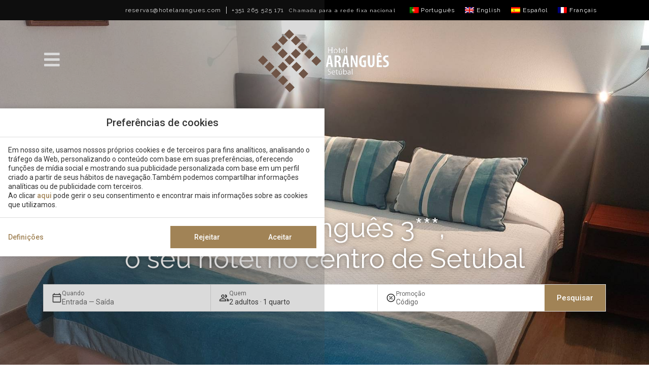

--- FILE ---
content_type: text/html; charset=UTF-8
request_url: https://www.hotelarangues.com/
body_size: 15448
content:
<!DOCTYPE html>
<html lang="pt-PT">
<head>
	<meta charset="UTF-8">
	<meta name="viewport" content="width=device-width, initial-scale=1.0, viewport-fit=cover" />		<meta name='robots' content='index, follow, max-image-preview:large, max-snippet:-1, max-video-preview:-1' />
<link rel="alternate" hreflang="pt" href="http://www.hotelarangues.com/" />
<link rel="alternate" hreflang="en" href="http://www.hotelarangues.com/en/" />
<link rel="alternate" hreflang="es" href="http://www.hotelarangues.com/es/" />
<link rel="alternate" hreflang="fr" href="http://www.hotelarangues.com/fr/" />
<link rel="alternate" hreflang="x-default" href="http://www.hotelarangues.com/" />

	<!-- This site is optimized with the Yoast SEO plugin v24.3 - https://yoast.com/wordpress/plugins/seo/ -->
	<title>Hotel Aranguês 3*** | Setúbal | Site Oficial</title>
	<meta name="description" content="Hotel de 3 estrelas que oferece um ambiente familiar e uma excelente localização no centro de Setúbal, a curta distância dos principais pontos de interesse." />
	<link rel="canonical" href="https://www.hotelarangues.com/" />
	<meta property="og:locale" content="pt_PT" />
	<meta property="og:type" content="website" />
	<meta property="og:title" content="Hotel Aranguês 3*** | Setúbal | Site Oficial" />
	<meta property="og:description" content="Hotel de 3 estrelas que oferece um ambiente familiar e uma excelente localização no centro de Setúbal, a curta distância dos principais pontos de interesse." />
	<meta property="og:url" content="https://www.hotelarangues.com/" />
	<meta property="og:site_name" content="Hotel Arangues" />
	<meta property="article:modified_time" content="2025-09-23T06:15:25+00:00" />
	<meta property="og:image" content="https://www.hotelarangues.com/app/uploads/sites/92/FOTOS_HOME_2-1.jpg" />
	<meta name="twitter:card" content="summary_large_image" />
	<script type="application/ld+json" class="yoast-schema-graph">{"@context":"https://schema.org","@graph":[{"@type":"WebPage","@id":"https://www.hotelarangues.com/","url":"https://www.hotelarangues.com/","name":"Hotel Aranguês 3*** | Setúbal | Site Oficial","isPartOf":{"@id":"https://www.hotelarangues.com/#website"},"primaryImageOfPage":{"@id":"https://www.hotelarangues.com/#primaryimage"},"image":{"@id":"https://www.hotelarangues.com/#primaryimage"},"thumbnailUrl":"https://www.hotelarangues.com/app/uploads/sites/92/FOTOS_HOME_2-1.jpg","datePublished":"2022-03-08T13:36:20+00:00","dateModified":"2025-09-23T06:15:25+00:00","description":"Hotel de 3 estrelas que oferece um ambiente familiar e uma excelente localização no centro de Setúbal, a curta distância dos principais pontos de interesse.","breadcrumb":{"@id":"https://www.hotelarangues.com/#breadcrumb"},"inLanguage":"pt-PT","potentialAction":[{"@type":"ReadAction","target":["https://www.hotelarangues.com/"]}]},{"@type":"ImageObject","inLanguage":"pt-PT","@id":"https://www.hotelarangues.com/#primaryimage","url":"https://www.hotelarangues.com/app/uploads/sites/92/FOTOS_HOME_2-1.jpg","contentUrl":"https://www.hotelarangues.com/app/uploads/sites/92/FOTOS_HOME_2-1.jpg"},{"@type":"BreadcrumbList","@id":"https://www.hotelarangues.com/#breadcrumb","itemListElement":[{"@type":"ListItem","position":1,"name":"Home"}]},{"@type":"WebSite","@id":"https://www.hotelarangues.com/#website","url":"https://www.hotelarangues.com/","name":"Hotel Arangues","description":"Just another Mirai Sites site","potentialAction":[{"@type":"SearchAction","target":{"@type":"EntryPoint","urlTemplate":"https://www.hotelarangues.com/?s={search_term_string}"},"query-input":{"@type":"PropertyValueSpecification","valueRequired":true,"valueName":"search_term_string"}}],"inLanguage":"pt-PT"}]}</script>
	<!-- / Yoast SEO plugin. -->


<link rel='dns-prefetch' href='//www.hotelarangues.com' />
<link rel='dns-prefetch' href='//static.mirai.com' />
<link rel='stylesheet' id='css-normalize-css' href='https://www.hotelarangues.com/app/mirai-themes/mirai-ma/resources/css/normalize.css' type='text/css' media='all' />
<style id='classic-theme-styles-inline-css' type='text/css'>
/*! This file is auto-generated */
.wp-block-button__link{color:#fff;background-color:#32373c;border-radius:9999px;box-shadow:none;text-decoration:none;padding:calc(.667em + 2px) calc(1.333em + 2px);font-size:1.125em}.wp-block-file__button{background:#32373c;color:#fff;text-decoration:none}
</style>
<style id='global-styles-inline-css' type='text/css'>
:root{--wp--preset--aspect-ratio--square: 1;--wp--preset--aspect-ratio--4-3: 4/3;--wp--preset--aspect-ratio--3-4: 3/4;--wp--preset--aspect-ratio--3-2: 3/2;--wp--preset--aspect-ratio--2-3: 2/3;--wp--preset--aspect-ratio--16-9: 16/9;--wp--preset--aspect-ratio--9-16: 9/16;--wp--preset--color--black: #000000;--wp--preset--color--cyan-bluish-gray: #abb8c3;--wp--preset--color--white: #ffffff;--wp--preset--color--pale-pink: #f78da7;--wp--preset--color--vivid-red: #cf2e2e;--wp--preset--color--luminous-vivid-orange: #ff6900;--wp--preset--color--luminous-vivid-amber: #fcb900;--wp--preset--color--light-green-cyan: #7bdcb5;--wp--preset--color--vivid-green-cyan: #00d084;--wp--preset--color--pale-cyan-blue: #8ed1fc;--wp--preset--color--vivid-cyan-blue: #0693e3;--wp--preset--color--vivid-purple: #9b51e0;--wp--preset--gradient--vivid-cyan-blue-to-vivid-purple: linear-gradient(135deg,rgba(6,147,227,1) 0%,rgb(155,81,224) 100%);--wp--preset--gradient--light-green-cyan-to-vivid-green-cyan: linear-gradient(135deg,rgb(122,220,180) 0%,rgb(0,208,130) 100%);--wp--preset--gradient--luminous-vivid-amber-to-luminous-vivid-orange: linear-gradient(135deg,rgba(252,185,0,1) 0%,rgba(255,105,0,1) 100%);--wp--preset--gradient--luminous-vivid-orange-to-vivid-red: linear-gradient(135deg,rgba(255,105,0,1) 0%,rgb(207,46,46) 100%);--wp--preset--gradient--very-light-gray-to-cyan-bluish-gray: linear-gradient(135deg,rgb(238,238,238) 0%,rgb(169,184,195) 100%);--wp--preset--gradient--cool-to-warm-spectrum: linear-gradient(135deg,rgb(74,234,220) 0%,rgb(151,120,209) 20%,rgb(207,42,186) 40%,rgb(238,44,130) 60%,rgb(251,105,98) 80%,rgb(254,248,76) 100%);--wp--preset--gradient--blush-light-purple: linear-gradient(135deg,rgb(255,206,236) 0%,rgb(152,150,240) 100%);--wp--preset--gradient--blush-bordeaux: linear-gradient(135deg,rgb(254,205,165) 0%,rgb(254,45,45) 50%,rgb(107,0,62) 100%);--wp--preset--gradient--luminous-dusk: linear-gradient(135deg,rgb(255,203,112) 0%,rgb(199,81,192) 50%,rgb(65,88,208) 100%);--wp--preset--gradient--pale-ocean: linear-gradient(135deg,rgb(255,245,203) 0%,rgb(182,227,212) 50%,rgb(51,167,181) 100%);--wp--preset--gradient--electric-grass: linear-gradient(135deg,rgb(202,248,128) 0%,rgb(113,206,126) 100%);--wp--preset--gradient--midnight: linear-gradient(135deg,rgb(2,3,129) 0%,rgb(40,116,252) 100%);--wp--preset--font-size--small: 13px;--wp--preset--font-size--medium: 20px;--wp--preset--font-size--large: 36px;--wp--preset--font-size--x-large: 42px;--wp--preset--spacing--20: 0.44rem;--wp--preset--spacing--30: 0.67rem;--wp--preset--spacing--40: 1rem;--wp--preset--spacing--50: 1.5rem;--wp--preset--spacing--60: 2.25rem;--wp--preset--spacing--70: 3.38rem;--wp--preset--spacing--80: 5.06rem;--wp--preset--shadow--natural: 6px 6px 9px rgba(0, 0, 0, 0.2);--wp--preset--shadow--deep: 12px 12px 50px rgba(0, 0, 0, 0.4);--wp--preset--shadow--sharp: 6px 6px 0px rgba(0, 0, 0, 0.2);--wp--preset--shadow--outlined: 6px 6px 0px -3px rgba(255, 255, 255, 1), 6px 6px rgba(0, 0, 0, 1);--wp--preset--shadow--crisp: 6px 6px 0px rgba(0, 0, 0, 1);}:where(.is-layout-flex){gap: 0.5em;}:where(.is-layout-grid){gap: 0.5em;}body .is-layout-flex{display: flex;}.is-layout-flex{flex-wrap: wrap;align-items: center;}.is-layout-flex > :is(*, div){margin: 0;}body .is-layout-grid{display: grid;}.is-layout-grid > :is(*, div){margin: 0;}:where(.wp-block-columns.is-layout-flex){gap: 2em;}:where(.wp-block-columns.is-layout-grid){gap: 2em;}:where(.wp-block-post-template.is-layout-flex){gap: 1.25em;}:where(.wp-block-post-template.is-layout-grid){gap: 1.25em;}.has-black-color{color: var(--wp--preset--color--black) !important;}.has-cyan-bluish-gray-color{color: var(--wp--preset--color--cyan-bluish-gray) !important;}.has-white-color{color: var(--wp--preset--color--white) !important;}.has-pale-pink-color{color: var(--wp--preset--color--pale-pink) !important;}.has-vivid-red-color{color: var(--wp--preset--color--vivid-red) !important;}.has-luminous-vivid-orange-color{color: var(--wp--preset--color--luminous-vivid-orange) !important;}.has-luminous-vivid-amber-color{color: var(--wp--preset--color--luminous-vivid-amber) !important;}.has-light-green-cyan-color{color: var(--wp--preset--color--light-green-cyan) !important;}.has-vivid-green-cyan-color{color: var(--wp--preset--color--vivid-green-cyan) !important;}.has-pale-cyan-blue-color{color: var(--wp--preset--color--pale-cyan-blue) !important;}.has-vivid-cyan-blue-color{color: var(--wp--preset--color--vivid-cyan-blue) !important;}.has-vivid-purple-color{color: var(--wp--preset--color--vivid-purple) !important;}.has-black-background-color{background-color: var(--wp--preset--color--black) !important;}.has-cyan-bluish-gray-background-color{background-color: var(--wp--preset--color--cyan-bluish-gray) !important;}.has-white-background-color{background-color: var(--wp--preset--color--white) !important;}.has-pale-pink-background-color{background-color: var(--wp--preset--color--pale-pink) !important;}.has-vivid-red-background-color{background-color: var(--wp--preset--color--vivid-red) !important;}.has-luminous-vivid-orange-background-color{background-color: var(--wp--preset--color--luminous-vivid-orange) !important;}.has-luminous-vivid-amber-background-color{background-color: var(--wp--preset--color--luminous-vivid-amber) !important;}.has-light-green-cyan-background-color{background-color: var(--wp--preset--color--light-green-cyan) !important;}.has-vivid-green-cyan-background-color{background-color: var(--wp--preset--color--vivid-green-cyan) !important;}.has-pale-cyan-blue-background-color{background-color: var(--wp--preset--color--pale-cyan-blue) !important;}.has-vivid-cyan-blue-background-color{background-color: var(--wp--preset--color--vivid-cyan-blue) !important;}.has-vivid-purple-background-color{background-color: var(--wp--preset--color--vivid-purple) !important;}.has-black-border-color{border-color: var(--wp--preset--color--black) !important;}.has-cyan-bluish-gray-border-color{border-color: var(--wp--preset--color--cyan-bluish-gray) !important;}.has-white-border-color{border-color: var(--wp--preset--color--white) !important;}.has-pale-pink-border-color{border-color: var(--wp--preset--color--pale-pink) !important;}.has-vivid-red-border-color{border-color: var(--wp--preset--color--vivid-red) !important;}.has-luminous-vivid-orange-border-color{border-color: var(--wp--preset--color--luminous-vivid-orange) !important;}.has-luminous-vivid-amber-border-color{border-color: var(--wp--preset--color--luminous-vivid-amber) !important;}.has-light-green-cyan-border-color{border-color: var(--wp--preset--color--light-green-cyan) !important;}.has-vivid-green-cyan-border-color{border-color: var(--wp--preset--color--vivid-green-cyan) !important;}.has-pale-cyan-blue-border-color{border-color: var(--wp--preset--color--pale-cyan-blue) !important;}.has-vivid-cyan-blue-border-color{border-color: var(--wp--preset--color--vivid-cyan-blue) !important;}.has-vivid-purple-border-color{border-color: var(--wp--preset--color--vivid-purple) !important;}.has-vivid-cyan-blue-to-vivid-purple-gradient-background{background: var(--wp--preset--gradient--vivid-cyan-blue-to-vivid-purple) !important;}.has-light-green-cyan-to-vivid-green-cyan-gradient-background{background: var(--wp--preset--gradient--light-green-cyan-to-vivid-green-cyan) !important;}.has-luminous-vivid-amber-to-luminous-vivid-orange-gradient-background{background: var(--wp--preset--gradient--luminous-vivid-amber-to-luminous-vivid-orange) !important;}.has-luminous-vivid-orange-to-vivid-red-gradient-background{background: var(--wp--preset--gradient--luminous-vivid-orange-to-vivid-red) !important;}.has-very-light-gray-to-cyan-bluish-gray-gradient-background{background: var(--wp--preset--gradient--very-light-gray-to-cyan-bluish-gray) !important;}.has-cool-to-warm-spectrum-gradient-background{background: var(--wp--preset--gradient--cool-to-warm-spectrum) !important;}.has-blush-light-purple-gradient-background{background: var(--wp--preset--gradient--blush-light-purple) !important;}.has-blush-bordeaux-gradient-background{background: var(--wp--preset--gradient--blush-bordeaux) !important;}.has-luminous-dusk-gradient-background{background: var(--wp--preset--gradient--luminous-dusk) !important;}.has-pale-ocean-gradient-background{background: var(--wp--preset--gradient--pale-ocean) !important;}.has-electric-grass-gradient-background{background: var(--wp--preset--gradient--electric-grass) !important;}.has-midnight-gradient-background{background: var(--wp--preset--gradient--midnight) !important;}.has-small-font-size{font-size: var(--wp--preset--font-size--small) !important;}.has-medium-font-size{font-size: var(--wp--preset--font-size--medium) !important;}.has-large-font-size{font-size: var(--wp--preset--font-size--large) !important;}.has-x-large-font-size{font-size: var(--wp--preset--font-size--x-large) !important;}
:where(.wp-block-post-template.is-layout-flex){gap: 1.25em;}:where(.wp-block-post-template.is-layout-grid){gap: 1.25em;}
:where(.wp-block-columns.is-layout-flex){gap: 2em;}:where(.wp-block-columns.is-layout-grid){gap: 2em;}
:root :where(.wp-block-pullquote){font-size: 1.5em;line-height: 1.6;}
</style>
<link rel='stylesheet' id='wpml-legacy-horizontal-list-0-css' href='https://www.hotelarangues.com/app/plugins/sitepress-multilingual-cms/templates/language-switchers/legacy-list-horizontal/style.min.css' type='text/css' media='all' />
<link rel='stylesheet' id='elementor-frontend-css' href='https://www.hotelarangues.com/app/plugins/elementor/assets/css/frontend.min.css' type='text/css' media='all' />
<link rel='stylesheet' id='widget-heading-css' href='https://www.hotelarangues.com/app/plugins/elementor/assets/css/widget-heading.min.css' type='text/css' media='all' />
<link rel='stylesheet' id='e-animation-shrink-css' href='https://www.hotelarangues.com/app/plugins/elementor/assets/lib/animations/styles/e-animation-shrink.min.css' type='text/css' media='all' />
<link rel='stylesheet' id='widget-image-css' href='https://www.hotelarangues.com/app/plugins/elementor/assets/css/widget-image.min.css' type='text/css' media='all' />
<link rel='stylesheet' id='e-animation-fadeInRight-css' href='https://www.hotelarangues.com/app/plugins/elementor/assets/lib/animations/styles/fadeInRight.min.css' type='text/css' media='all' />
<link rel='stylesheet' id='e-sticky-css' href='https://www.hotelarangues.com/app/plugins/elementor-pro/assets/css/modules/sticky.min.css' type='text/css' media='all' />
<link rel='stylesheet' id='widget-social-icons-css' href='https://www.hotelarangues.com/app/plugins/elementor/assets/css/widget-social-icons.min.css' type='text/css' media='all' />
<link rel='stylesheet' id='e-apple-webkit-css' href='https://www.hotelarangues.com/app/plugins/elementor/assets/css/conditionals/apple-webkit.min.css' type='text/css' media='all' />
<link rel='stylesheet' id='widget-nav-menu-css' href='https://www.hotelarangues.com/app/plugins/elementor-pro/assets/css/widget-nav-menu.min.css' type='text/css' media='all' />
<link rel='stylesheet' id='swiper-css' href='https://www.hotelarangues.com/app/plugins/elementor/assets/lib/swiper/v8/css/swiper.min.css' type='text/css' media='all' />
<link rel='stylesheet' id='e-swiper-css' href='https://www.hotelarangues.com/app/plugins/elementor/assets/css/conditionals/e-swiper.min.css' type='text/css' media='all' />
<link rel='stylesheet' id='elementor-icons-css' href='https://www.hotelarangues.com/app/plugins/elementor/assets/lib/eicons/css/elementor-icons.min.css' type='text/css' media='all' />
<link rel='stylesheet' id='elementor-post-4-css' href='https://www.hotelarangues.com/app/uploads/sites/92/elementor/css/post-4.css' type='text/css' media='all' />
<link rel='stylesheet' id='mima-elementor-fix-css' href='https://www.hotelarangues.com/app/mirai-themes/mirai-ma/resources/css/elementor-fix.css' type='text/css' media='all' />
<link rel='stylesheet' id='elementor-icons-mirai-icofonts-css' href='https://www.hotelarangues.com/app/mirai-themes/mirai-ma/icofonts/mirai-icofonts/style.css' type='text/css' media='all' />
<link rel='stylesheet' id='mirai-booking-core-index-css-css' href='https://static.mirai.com/core/index.css' type='text/css' media='all' />
<link rel='stylesheet' id='mirai-booking-core-engine-css-css' href='https://www.hotelarangues.com/app/themes/hotel-arangues-2021/resources/css/engine.css' type='text/css' media='all' />
<link rel='stylesheet' id='widget-slides-css' href='https://www.hotelarangues.com/app/plugins/elementor-pro/assets/css/widget-slides.min.css' type='text/css' media='all' />
<link rel='stylesheet' id='widget-text-editor-css' href='https://www.hotelarangues.com/app/plugins/elementor/assets/css/widget-text-editor.min.css' type='text/css' media='all' />
<link rel='stylesheet' id='widget-image-carousel-css' href='https://www.hotelarangues.com/app/plugins/elementor/assets/css/widget-image-carousel.min.css' type='text/css' media='all' />
<link rel='stylesheet' id='e-animation-fadeInUp-css' href='https://www.hotelarangues.com/app/plugins/elementor/assets/lib/animations/styles/fadeInUp.min.css' type='text/css' media='all' />
<link rel='stylesheet' id='e-animation-fadeInLeft-css' href='https://www.hotelarangues.com/app/plugins/elementor/assets/lib/animations/styles/fadeInLeft.min.css' type='text/css' media='all' />
<link rel='stylesheet' id='widget-image-box-css' href='https://www.hotelarangues.com/app/plugins/elementor/assets/css/widget-image-box.min.css' type='text/css' media='all' />
<link rel='stylesheet' id='widget-icon-box-css' href='https://www.hotelarangues.com/app/plugins/elementor/assets/css/widget-icon-box.min.css' type='text/css' media='all' />
<link rel='stylesheet' id='elementor-post-41-css' href='https://www.hotelarangues.com/app/uploads/sites/92/elementor/css/post-41.css' type='text/css' media='all' />
<link rel='stylesheet' id='elementor-post-75-css' href='https://www.hotelarangues.com/app/uploads/sites/92/elementor/css/post-75.css' type='text/css' media='all' />
<link rel='stylesheet' id='elementor-post-78-css' href='https://www.hotelarangues.com/app/uploads/sites/92/elementor/css/post-78.css' type='text/css' media='all' />
<link rel='stylesheet' id='maai-main-css' href='https://www.hotelarangues.com/app/themes/hotel-arangues-2021/style.css' type='text/css' media='all' />
<link rel='stylesheet' id='mi-global-fixes-css' href='https://www.hotelarangues.com/app/mirai-themes/mirai-ma/resources/css/global-fixes.css' type='text/css' media='all' />
<link rel='stylesheet' id='google-fonts-1-css' href='https://fonts.googleapis.com/css?family=Roboto%3A100%2C100italic%2C200%2C200italic%2C300%2C300italic%2C400%2C400italic%2C500%2C500italic%2C600%2C600italic%2C700%2C700italic%2C800%2C800italic%2C900%2C900italic%7CRoboto+Slab%3A100%2C100italic%2C200%2C200italic%2C300%2C300italic%2C400%2C400italic%2C500%2C500italic%2C600%2C600italic%2C700%2C700italic%2C800%2C800italic%2C900%2C900italic%7CRaleway%3A100%2C100italic%2C200%2C200italic%2C300%2C300italic%2C400%2C400italic%2C500%2C500italic%2C600%2C600italic%2C700%2C700italic%2C800%2C800italic%2C900%2C900italic&#038;display=auto&#038;ver=6.6.2' type='text/css' media='all' />
<link rel='stylesheet' id='elementor-icons-shared-0-css' href='https://www.hotelarangues.com/app/plugins/elementor/assets/lib/font-awesome/css/fontawesome.min.css' type='text/css' media='all' />
<link rel='stylesheet' id='elementor-icons-fa-solid-css' href='https://www.hotelarangues.com/app/plugins/elementor/assets/lib/font-awesome/css/solid.min.css' type='text/css' media='all' />
<link rel='stylesheet' id='elementor-icons-fa-brands-css' href='https://www.hotelarangues.com/app/plugins/elementor/assets/lib/font-awesome/css/brands.min.css' type='text/css' media='all' />
<link rel="preconnect" href="https://fonts.gstatic.com/" crossorigin><script type="text/javascript" src="https://www.hotelarangues.com/wp-includes/js/jquery/jquery.min.js" id="jquery-core-js"></script>
<script type="text/javascript" src="https://www.hotelarangues.com/wp-includes/js/jquery/jquery-migrate.min.js" id="jquery-migrate-js"></script>
<meta name="generator" content="WPML ver:4.6.15 stt:1,4,41,2;" />
<meta name="generator" content="Elementor 3.27.1; features: additional_custom_breakpoints; settings: css_print_method-external, google_font-enabled, font_display-auto">
<style type="text/css">.recentcomments a{display:inline !important;padding:0 !important;margin:0 !important;}</style>			<style>
				.e-con.e-parent:nth-of-type(n+4):not(.e-lazyloaded):not(.e-no-lazyload),
				.e-con.e-parent:nth-of-type(n+4):not(.e-lazyloaded):not(.e-no-lazyload) * {
					background-image: none !important;
				}
				@media screen and (max-height: 1024px) {
					.e-con.e-parent:nth-of-type(n+3):not(.e-lazyloaded):not(.e-no-lazyload),
					.e-con.e-parent:nth-of-type(n+3):not(.e-lazyloaded):not(.e-no-lazyload) * {
						background-image: none !important;
					}
				}
				@media screen and (max-height: 640px) {
					.e-con.e-parent:nth-of-type(n+2):not(.e-lazyloaded):not(.e-no-lazyload),
					.e-con.e-parent:nth-of-type(n+2):not(.e-lazyloaded):not(.e-no-lazyload) * {
						background-image: none !important;
					}
				}
			</style>
			<link rel="icon" href="https://www.hotelarangues.com/app/uploads/sites/92/cropped-favicon-32x32.png" sizes="32x32" />
<link rel="icon" href="https://www.hotelarangues.com/app/uploads/sites/92/cropped-favicon-192x192.png" sizes="192x192" />
<link rel="apple-touch-icon" href="https://www.hotelarangues.com/app/uploads/sites/92/cropped-favicon-180x180.png" />
<meta name="msapplication-TileImage" content="https://www.hotelarangues.com/app/uploads/sites/92/cropped-favicon-270x270.png" />
</head>
<body class="home page-template-default page page-id-41 cat-home mi-deflang-pt mi-curlang-pt elementor-default elementor-kit-4 elementor-page elementor-page-41">
<div data-elementor-type="header" data-elementor-id="75" class="elementor elementor-75 elementor-location-header" data-elementor-post-type="elementor_library">
					<section class="elementor-section elementor-top-section elementor-element elementor-element-4918b58d elementor-section-full_width engine-wrapper elementor-section-height-default elementor-section-height-default" data-id="4918b58d" data-element_type="section">
						<div class="elementor-container elementor-column-gap-default">
					<div class="elementor-column elementor-col-100 elementor-top-column elementor-element elementor-element-761c5693" data-id="761c5693" data-element_type="column">
			<div class="elementor-widget-wrap elementor-element-populated">
						<section class="elementor-section elementor-inner-section elementor-element elementor-element-2388fa93 elementor-section-content-middle elementor-hidden-phone elementor-section-height-default elementor-section-height-default elementor-section-boxed" data-id="2388fa93" data-element_type="section" data-settings='{"background_background":"classic"}'>
						<div class="elementor-container elementor-column-gap-default">
					<div class="elementor-column elementor-col-100 elementor-inner-column elementor-element elementor-element-2c1c7976" data-id="2c1c7976" data-element_type="column" data-settings='{"background_background":"classic"}'>
			<div class="elementor-widget-wrap elementor-element-populated">
						<div class="elementor-element elementor-element-mirai-vcard-email elementor-widget__width-auto elementor-widget elementor-widget-vcard-email" data-id="mirai-vcard-email" data-element_type="widget" data-widget_type="vcard-email.default">
				<div class="elementor-widget-container">
					<div class="mi-vcard-email"><a href="mailto:reservas@hotelarangues.com">reservas@hotelarangues.com</a></div>				</div>
				</div>
				<div class="elementor-element elementor-element-mirai-vcard-phone elementor-widget__width-auto elementor-widget elementor-widget-vcard-phone" data-id="mirai-vcard-phone" data-element_type="widget" data-widget_type="vcard-phone.default">
				<div class="elementor-widget-container">
					<div class="mi-vcard-phone"><a href="tel:+351%20265%20525%20171">+351 265 525 171</a></div>				</div>
				</div>
				<div class="elementor-element elementor-element-600b973 elementor-widget__width-auto elementor-widget elementor-widget-heading" data-id="600b973" data-element_type="widget" data-widget_type="heading.default">
				<div class="elementor-widget-container">
					<span class="elementor-heading-title elementor-size-default">Chamada para a rede fixa nacional</span>				</div>
				</div>
				<div class="elementor-element elementor-element-2b347aba elementor-widget__width-auto elementor-widget elementor-widget-shortcode" data-id="2b347aba" data-element_type="widget" data-settings='{"_animation":"none"}' data-widget_type="shortcode.default">
				<div class="elementor-widget-container">
							<div class="elementor-shortcode">
<div class="wpml-ls-statics-shortcode_actions wpml-ls wpml-ls-legacy-list-horizontal">
	<ul><li class="wpml-ls-slot-shortcode_actions wpml-ls-item wpml-ls-item-pt wpml-ls-current-language wpml-ls-first-item wpml-ls-item-legacy-list-horizontal">
				<a href="http://www.hotelarangues.com/" class="wpml-ls-link">
                                                        <img class="wpml-ls-flag" src="https://www.hotelarangues.com/app/plugins/sitepress-multilingual-cms/res/flags/pt-pt.png" alt="Hotel Arangues" width="18" height="12"><span class="wpml-ls-native">Portugu&ecirc;s</span></a>
			</li><li class="wpml-ls-slot-shortcode_actions wpml-ls-item wpml-ls-item-en wpml-ls-item-legacy-list-horizontal">
				<a href="http://www.hotelarangues.com/en/" class="wpml-ls-link">
                                                        <img class="wpml-ls-flag" src="https://www.hotelarangues.com/app/plugins/sitepress-multilingual-cms/res/flags/en.png" alt="Hotel Arangues" width="18" height="12"><span class="wpml-ls-native" lang="en">English</span></a>
			</li><li class="wpml-ls-slot-shortcode_actions wpml-ls-item wpml-ls-item-es wpml-ls-item-legacy-list-horizontal">
				<a href="http://www.hotelarangues.com/es/" class="wpml-ls-link">
                                                        <img class="wpml-ls-flag" src="https://www.hotelarangues.com/app/plugins/sitepress-multilingual-cms/res/flags/es.png" alt="Hotel Arangues" width="18" height="12"><span class="wpml-ls-native" lang="es">Espa&ntilde;ol</span></a>
			</li><li class="wpml-ls-slot-shortcode_actions wpml-ls-item wpml-ls-item-fr wpml-ls-last-item wpml-ls-item-legacy-list-horizontal">
				<a href="http://www.hotelarangues.com/fr/" class="wpml-ls-link">
                                                        <img loading="lazy" class="wpml-ls-flag" src="https://www.hotelarangues.com/app/plugins/sitepress-multilingual-cms/res/flags/fr.png" alt="Hotel Arangues" width="18" height="12"><span class="wpml-ls-native" lang="fr">Fran&ccedil;ais</span></a>
			</li></ul>
</div>
</div>
						</div>
				</div>
					</div>
		</div>
					</div>
		</section>
				<header class="elementor-section elementor-inner-section elementor-element elementor-element-710ab60 elementor-section-height-default elementor-section-height-default elementor-section-boxed" data-id="710ab60" data-element_type="section" data-settings='{"background_background":"classic","sticky":"top","sticky_on":["desktop","tablet","mobile"],"sticky_offset":0,"sticky_effects_offset":0,"sticky_anchor_link_offset":0}'>
						<div class="elementor-container elementor-column-gap-default">
					<div class="elementor-column elementor-col-100 elementor-inner-column elementor-element elementor-element-4b071229" data-id="4b071229" data-element_type="column">
			<div class="elementor-widget-wrap elementor-element-populated">
						<div class="elementor-element elementor-element-4cfca5 elementor-widget__width-auto elementor-view-default elementor-widget elementor-widget-icon" data-id="4cfca5" data-element_type="widget" data-widget_type="icon.default">
				<div class="elementor-widget-container">
							<div class="elementor-icon-wrapper">
			<a class="elementor-icon elementor-animation-shrink" href="#elementor-action%3Aaction%3Dpopup%3Aopen%26settings%3DeyJpZCI6MTQsInRvZ2dsZSI6ZmFsc2V9">
			<i aria-hidden="true" class="fas fa-bars"></i>			</a>
		</div>
						</div>
				</div>
				<div class="elementor-element elementor-element-1724e17d elementor-widget__width-auto logo elementor-widget elementor-widget-image" data-id="1724e17d" data-element_type="widget" data-widget_type="image.default">
				<div class="elementor-widget-container">
																<a href="http://www.hotelarangues.com/">
							<img loading="lazy" width="870" height="447" src="https://www.hotelarangues.com/app/uploads/sites/92/logo-black.png" class="attachment-full size-full wp-image-141" alt="Hotel Arangues" srcset="https://www.hotelarangues.com/app/uploads/sites/92/logo-black.png 870w, https://www.hotelarangues.com/app/uploads/sites/92/logo-black-300x154.png 300w, https://www.hotelarangues.com/app/uploads/sites/92/logo-black-768x395.png 768w" sizes="(max-width: 870px) 100vw, 870px">								</a>
															</div>
				</div>
				<div class="elementor-element elementor-element-4a2a3ef6 elementor-widget__width-auto primary-btn modal-engine-btn elementor-align-right elementor-invisible elementor-widget elementor-widget-button" data-id="4a2a3ef6" data-element_type="widget" data-settings='{"_animation":"fadeInRight"}' data-widget_type="button.default">
				<div class="elementor-widget-container">
									<div class="elementor-button-wrapper">
					<a class="primary-btn modal-engine-btn elementor-button elementor-button-link elementor-size-sm" href="#elementor-action%3Aaction%3Dpopup%3Aopen%26settings%3DeyJpZCI6NjU5LCJ0b2dnbGUiOmZhbHNlfQ%3D%3D">
						<span class="elementor-button-content-wrapper">
									<span class="elementor-button-text">Reservar</span>
					</span>
					</a>
				</div>
								</div>
				</div>
					</div>
		</div>
					</div>
		</header>
					</div>
		</div>
					</div>
		</section>
				</div>
<div class="wrap">

	<div id="primary" class="content-area">
		<main id="main" class="site-main" role="main">

			<div data-elementor-type="wp-page" data-elementor-id="41" class="elementor elementor-41" data-elementor-post-type="page">
						<section class="elementor-section elementor-top-section elementor-element elementor-element-6e66e87 elementor-section-full_width elementor-section-height-default elementor-section-height-default" data-id="6e66e87" data-element_type="section">
						<div class="elementor-container elementor-column-gap-default">
					<div class="elementor-column elementor-col-100 elementor-top-column elementor-element elementor-element-3919165f" data-id="3919165f" data-element_type="column">
			<div class="elementor-widget-wrap elementor-element-populated">
						<section class="elementor-section elementor-inner-section elementor-element elementor-element-6f18d774 elementor-absolute elementor-section-height-default elementor-section-height-default elementor-section-boxed" data-id="6f18d774" data-element_type="section" data-settings='{"_position":"absolute"}'>
						<div class="elementor-container elementor-column-gap-default">
					<div class="elementor-column elementor-col-100 elementor-inner-column elementor-element elementor-element-3ba78d76" data-id="3ba78d76" data-element_type="column">
			<div class="elementor-widget-wrap elementor-element-populated">
						<div class="elementor-element elementor-element-69bf49a5 elementor-widget elementor-widget-heading" data-id="69bf49a5" data-element_type="widget" data-widget_type="heading.default">
				<div class="elementor-widget-container">
					<h1 class="elementor-heading-title elementor-size-default">Hotel Arangu&ecirc;s 3***,<br> o seu hotel no centro de Set&uacute;bal</h1>				</div>
				</div>
				<div class="elementor-element elementor-element-38f2386 elementor-hidden-desktop elementor-hidden-tablet elementor-hidden-mobile elementor-widget elementor-widget-shortcode" data-id="38f2386" data-element_type="widget" data-widget_type="shortcode.default">
				<div class="elementor-widget-container">
							<div class="elementor-shortcode">[mirai_engine data_device="desktop"]</div>
						</div>
				</div>
				<div class="elementor-element elementor-element-02e7e31 elementor-hidden-tablet elementor-hidden-mobile elementor-widget elementor-widget-Mirai-Finder" data-id="02e7e31" data-element_type="widget" data-widget_type="Mirai-Finder.default">
				<div class="elementor-widget-container">
					<div data-mirai-component="finder" data-layout="expand"></div>				</div>
				</div>
					</div>
		</div>
					</div>
		</section>
				<div class="elementor-element elementor-element-6cfe959a elementor-widget__width-inherit elementor-widget elementor-widget-slides" data-id="6cfe959a" data-element_type="widget" data-settings='{"transition_speed":0,"navigation":"none","transition":"slide"}' data-widget_type="slides.default">
				<div class="elementor-widget-container">
									<div class="elementor-swiper">
					<div class="elementor-slides-wrapper elementor-main-swiper swiper" role="region" aria-roledescription="carousel" aria-label="Slides" dir="ltr" data-animation="">
				<div class="swiper-wrapper elementor-slides">
										<div class="elementor-repeater-item-64a5a57 swiper-slide" role="group" aria-roledescription="slide"><div class="swiper-slide-bg" role="img"></div><div class="swiper-slide-inner"><div class="swiper-slide-contents"></div></div></div><div class="elementor-repeater-item-edb65d7 swiper-slide" role="group" aria-roledescription="slide"><div class="swiper-slide-bg" role="img"></div><div class="swiper-slide-inner"><div class="swiper-slide-contents"></div></div></div><div class="elementor-repeater-item-ace2e3a swiper-slide" role="group" aria-roledescription="slide"><div class="swiper-slide-bg" role="img"></div><div class="swiper-slide-inner"><div class="swiper-slide-contents"></div></div></div><div class="elementor-repeater-item-14a3317 swiper-slide" role="group" aria-roledescription="slide"><div class="swiper-slide-bg" role="img"></div><div class="swiper-slide-inner"><div class="swiper-slide-contents"></div></div></div><div class="elementor-repeater-item-64a1c4e swiper-slide" role="group" aria-roledescription="slide"><div class="swiper-slide-bg" role="img"></div><div class="swiper-slide-inner"><div class="swiper-slide-contents"></div></div></div>				</div>
																					</div>
				</div>
								</div>
				</div>
				<div class="elementor-element elementor-element-23deb124 elementor-widget elementor-widget-template" data-id="23deb124" data-element_type="widget" data-widget_type="template.default">
				<div class="elementor-widget-container">
							<div class="elementor-template">
			<div data-elementor-type="section" data-elementor-id="16" class="elementor elementor-16" data-elementor-post-type="elementor_library">
					<section class="elementor-section elementor-top-section elementor-element elementor-element-668c6225 elementor-section-height-default elementor-section-height-default elementor-section-boxed" data-id="668c6225" data-element_type="section" id="advantages" data-settings='{"background_background":"classic"}'>
						<div class="elementor-container elementor-column-gap-default">
					<div class="elementor-column elementor-col-100 elementor-top-column elementor-element elementor-element-4943bda8" data-id="4943bda8" data-element_type="column">
			<div class="elementor-widget-wrap elementor-element-populated">
						<div class="elementor-element elementor-element-29745194 mi-title2 elementor-widget elementor-widget-heading" data-id="29745194" data-element_type="widget" data-widget_type="heading.default">
				<div class="elementor-widget-container">
					<h2 class="mi-title2 elementor-heading-title elementor-size-default">Vantagens de reservar atrav&eacute;s da web</h2>				</div>
				</div>
				<section class="elementor-section elementor-inner-section elementor-element elementor-element-7051e15a elementor-section-height-default elementor-section-height-default elementor-section-boxed" data-id="7051e15a" data-element_type="section">
						<div class="elementor-container elementor-column-gap-default">
					<div class="elementor-column elementor-col-100 elementor-inner-column elementor-element elementor-element-7ee246b6" data-id="7ee246b6" data-element_type="column">
			<div class="elementor-widget-wrap elementor-element-populated">
						<div class="elementor-element elementor-element-2fbad778 elementor-view-framed elementor-position-left elementor-vertical-align-middle elementor-widget__width-auto elementor-widget-mobile__width-inherit elementor-shape-circle elementor-mobile-position-top elementor-widget elementor-widget-icon-box" data-id="2fbad778" data-element_type="widget" data-widget_type="icon-box.default">
				<div class="elementor-widget-container">
							<div class="elementor-icon-box-wrapper">

						<div class="elementor-icon-box-icon">
				<span class="elementor-icon">
				<i aria-hidden="true" class="micon micon-best-price02"></i>				</span>
			</div>
			
						<div class="elementor-icon-box-content">

				
									<p class="elementor-icon-box-description">
						Melhor pre&ccedil;o garantido					</p>
				
			</div>
			
		</div>
						</div>
				</div>
				<div class="elementor-element elementor-element-281ab263 elementor-view-framed elementor-position-left elementor-vertical-align-middle elementor-widget__width-auto elementor-widget-mobile__width-inherit elementor-shape-circle elementor-mobile-position-top elementor-widget elementor-widget-icon-box" data-id="281ab263" data-element_type="widget" data-widget_type="icon-box.default">
				<div class="elementor-widget-container">
							<div class="elementor-icon-box-wrapper">

						<div class="elementor-icon-box-icon">
				<span class="elementor-icon">
				<i aria-hidden="true" class="micon micon-no-cost03"></i>				</span>
			</div>
			
						<div class="elementor-icon-box-content">

				
									<p class="elementor-icon-box-description">
						Late check out (mediante disponibilidade)					</p>
				
			</div>
			
		</div>
						</div>
				</div>
				<div class="elementor-element elementor-element-116ae6cd elementor-view-framed elementor-position-left elementor-vertical-align-middle elementor-widget__width-auto elementor-widget-mobile__width-inherit elementor-shape-circle elementor-mobile-position-top elementor-widget elementor-widget-icon-box" data-id="116ae6cd" data-element_type="widget" data-widget_type="icon-box.default">
				<div class="elementor-widget-container">
							<div class="elementor-icon-box-wrapper">

						<div class="elementor-icon-box-icon">
				<span class="elementor-icon">
				<i aria-hidden="true" class="micon micon-discount03"></i>				</span>
			</div>
			
						<div class="elementor-icon-box-content">

				
									<p class="elementor-icon-box-description">
						Ofertas e promo&ccedil;&otilde;es exclusivas					</p>
				
			</div>
			
		</div>
						</div>
				</div>
					</div>
		</div>
					</div>
		</section>
					</div>
		</div>
					</div>
		</section>
				</div>
		</div>
						</div>
				</div>
					</div>
		</div>
					</div>
		</section>
				<section class="elementor-section elementor-top-section elementor-element elementor-element-37b85b0b elementor-section-height-min-height elementor-section-height-default elementor-section-items-middle elementor-section-boxed" data-id="37b85b0b" data-element_type="section">
						<div class="elementor-container elementor-column-gap-default">
					<div class="elementor-column elementor-col-50 elementor-top-column elementor-element elementor-element-8868aa9" data-id="8868aa9" data-element_type="column">
			<div class="elementor-widget-wrap elementor-element-populated">
						<div class="elementor-element elementor-element-61ef3252 mi-title2 elementor-widget elementor-widget-heading" data-id="61ef3252" data-element_type="widget" data-widget_type="heading.default">
				<div class="elementor-widget-container">
					<h2 class="mi-title2 elementor-heading-title elementor-size-default">Bem-vindo &agrave; sua &ldquo;casa&rdquo; onde o receberemos com amabilidade e conforto</h2>				</div>
				</div>
				<div class="elementor-element elementor-element-7992801b secondary-btn elementor-align-left elementor-widget elementor-widget-button" data-id="7992801b" data-element_type="widget" data-widget_type="button.default">
				<div class="elementor-widget-container">
									<div class="elementor-button-wrapper">
					<a class="secondary-btn elementor-button elementor-button-link elementor-size-md" href="https://www.hotelarangues.com/fotos/">
						<span class="elementor-button-content-wrapper">
									<span class="elementor-button-text">Galeria</span>
					</span>
					</a>
				</div>
								</div>
				</div>
					</div>
		</div>
				<div class="elementor-column elementor-col-50 elementor-top-column elementor-element elementor-element-6fa937f4" data-id="6fa937f4" data-element_type="column">
			<div class="elementor-widget-wrap elementor-element-populated">
						<div class="elementor-element elementor-element-855b2e elementor-pagination-position-outside elementor-widget elementor-widget-image-carousel" data-id="855b2e" data-element_type="widget" data-settings='{"slides_to_show":"1","navigation":"dots","autoplay":"no","infinite":"yes","effect":"slide","speed":500}' data-widget_type="image-carousel.default">
				<div class="elementor-widget-container">
							<div class="elementor-image-carousel-wrapper swiper" role="region" aria-roledescription="carousel" aria-label="Image Carousel" dir="ltr">
			<div class="elementor-image-carousel swiper-wrapper" aria-live="polite">
								<div class="swiper-slide" role="group" aria-roledescription="slide" aria-label="1 of 2"><figure class="swiper-slide-inner"><img decoding="async" class="swiper-slide-image" src="https://www.hotelarangues.com/app/uploads/sites/92/FOTOS_HOME_2-1.jpg" alt="FOTOS_HOME_2"></figure></div><div class="swiper-slide" role="group" aria-roledescription="slide" aria-label="2 of 2"><figure class="swiper-slide-inner"><img decoding="async" class="swiper-slide-image" src="https://www.hotelarangues.com/app/uploads/sites/92/FOTOS_HOME_3-1.jpg" alt="FOTOS_HOME_3"></figure></div>			</div>
							
									<div class="swiper-pagination"></div>
									</div>
						</div>
				</div>
					</div>
		</div>
					</div>
		</section>
				<section class="elementor-section elementor-top-section elementor-element elementor-element-56903da elementor-section-height-default elementor-section-height-default elementor-section-boxed" data-id="56903da" data-element_type="section" data-settings='{"background_background":"classic","animation":"none"}'>
							<div class="elementor-background-overlay"></div>
							<div class="elementor-container elementor-column-gap-default">
					<div class="elementor-column elementor-col-100 elementor-top-column elementor-element elementor-element-2beb7799 elementor-invisible" data-id="2beb7799" data-element_type="column" data-settings='{"animation":"fadeInUp"}'>
			<div class="elementor-widget-wrap elementor-element-populated">
						<div class="elementor-element elementor-element-6631165d mi-title2 elementor-widget elementor-widget-heading" data-id="6631165d" data-element_type="widget" data-widget_type="heading.default">
				<div class="elementor-widget-container">
					<h2 class="mi-title2 elementor-heading-title elementor-size-default">Quartos</h2>				</div>
				</div>
				<div class="elementor-element elementor-element-729e7c79 elementor-widget elementor-widget-text-editor" data-id="729e7c79" data-element_type="widget" data-widget_type="text-editor.default">
				<div class="elementor-widget-container">
									<p><span style="font-weight: 400;">50 quartos acolhedores e espa&ccedil;osos, equipados para proporcionar-lhe uma estadia com o m&aacute;ximo conforto.</span></p>								</div>
				</div>
				<div class="elementor-element elementor-element-410ac92b secondary-btn elementor-widget elementor-widget-button" data-id="410ac92b" data-element_type="widget" data-widget_type="button.default">
				<div class="elementor-widget-container">
									<div class="elementor-button-wrapper">
					<a class="secondary-btn elementor-button elementor-button-link elementor-size-md" href="https://www.hotelarangues.com/quartos/">
						<span class="elementor-button-content-wrapper">
									<span class="elementor-button-text">Ver Quartos</span>
					</span>
					</a>
				</div>
								</div>
				</div>
				<div class="elementor-element elementor-element-4ffb83bd elementor-arrows-position-inside elementor-pagination-position-outside elementor-widget elementor-widget-image-carousel" data-id="4ffb83bd" data-element_type="widget" data-settings='{"slides_to_show":"1","autoplay":"no","navigation":"both","infinite":"yes","effect":"slide","speed":500}' data-widget_type="image-carousel.default">
				<div class="elementor-widget-container">
							<div class="elementor-image-carousel-wrapper swiper" role="region" aria-roledescription="carousel" aria-label="Image Carousel" dir="ltr">
			<div class="elementor-image-carousel swiper-wrapper" aria-live="polite">
								<div class="swiper-slide" role="group" aria-roledescription="slide" aria-label="1 of 3"><figure class="swiper-slide-inner"><img decoding="async" class="swiper-slide-image" src="https://www.hotelarangues.com/app/uploads/sites/92/HOME_QUARTOS_1.jpg" alt="HOME_QUARTOS_1"></figure></div><div class="swiper-slide" role="group" aria-roledescription="slide" aria-label="2 of 3"><figure class="swiper-slide-inner"><img decoding="async" class="swiper-slide-image" src="https://www.hotelarangues.com/app/uploads/sites/92/FOTOS_OFERTAS_3.jpg" alt="FOTOS_OFERTAS_3"></figure></div><div class="swiper-slide" role="group" aria-roledescription="slide" aria-label="3 of 3"><figure class="swiper-slide-inner"><img decoding="async" class="swiper-slide-image" src="https://www.hotelarangues.com/app/uploads/sites/92/HOME_OFERTAS_2.jpg" alt="HOME_OFERTAS_2"></figure></div>			</div>
												<div class="elementor-swiper-button elementor-swiper-button-prev" role="button" tabindex="0">
						<i aria-hidden="true" class="eicon-chevron-left"></i>					</div>
					<div class="elementor-swiper-button elementor-swiper-button-next" role="button" tabindex="0">
						<i aria-hidden="true" class="eicon-chevron-right"></i>					</div>
				
									<div class="swiper-pagination"></div>
									</div>
						</div>
				</div>
					</div>
		</div>
					</div>
		</section>
				<section class="elementor-section elementor-top-section elementor-element elementor-element-11e6ecfa elementor-section-height-default elementor-section-height-default elementor-section-boxed" data-id="11e6ecfa" data-element_type="section" data-settings='{"background_background":"classic","animation":"none"}'>
							<div class="elementor-background-overlay"></div>
							<div class="elementor-container elementor-column-gap-default">
					<div class="elementor-column elementor-col-100 elementor-top-column elementor-element elementor-element-7057ed7c elementor-invisible" data-id="7057ed7c" data-element_type="column" data-settings='{"animation":"fadeInLeft"}'>
			<div class="elementor-widget-wrap elementor-element-populated">
						<section class="elementor-section elementor-inner-section elementor-element elementor-element-1b4d291c elementor-section-height-min-height elementor-section-height-default elementor-section-boxed" data-id="1b4d291c" data-element_type="section" data-settings='{"background_background":"classic"}'>
							<div class="elementor-background-overlay"></div>
							<div class="elementor-container elementor-column-gap-default">
					<div class="elementor-column elementor-col-100 elementor-inner-column elementor-element elementor-element-2301e0bd" data-id="2301e0bd" data-element_type="column">
			<div class="elementor-widget-wrap elementor-element-populated">
						<div class="elementor-element elementor-element-5ea2b2b4 mi-title2 elementor-widget elementor-widget-heading" data-id="5ea2b2b4" data-element_type="widget" data-widget_type="heading.default">
				<div class="elementor-widget-container">
					<h2 class="mi-title2 elementor-heading-title elementor-size-default">Ofertas e Promo&ccedil;&otilde;es</h2>				</div>
				</div>
				<div class="elementor-element elementor-element-168e4cdf elementor-align-right secondary-btn elementor-widget elementor-widget-button" data-id="168e4cdf" data-element_type="widget" data-widget_type="button.default">
				<div class="elementor-widget-container">
									<div class="elementor-button-wrapper">
					<a class="secondary-btn elementor-button elementor-button-link elementor-size-md" href="https://www.hotelarangues.com/ofertas/">
						<span class="elementor-button-content-wrapper">
									<span class="elementor-button-text">Ver Ofertas</span>
					</span>
					</a>
				</div>
								</div>
				</div>
					</div>
		</div>
					</div>
		</section>
					</div>
		</div>
					</div>
		</section>
				<section class="elementor-section elementor-top-section elementor-element elementor-element-25c9dc45 elementor-section-height-default elementor-section-height-default elementor-section-boxed" data-id="25c9dc45" data-element_type="section">
						<div class="elementor-container elementor-column-gap-default">
					<div class="elementor-column elementor-col-100 elementor-top-column elementor-element elementor-element-2881b2f0" data-id="2881b2f0" data-element_type="column">
			<div class="elementor-widget-wrap elementor-element-populated">
						<div class="elementor-element elementor-element-34968810 mi-title2 elementor-widget elementor-widget-heading" data-id="34968810" data-element_type="widget" data-widget_type="heading.default">
				<div class="elementor-widget-container">
					<h2 class="mi-title2 elementor-heading-title elementor-size-default">Em Set&uacute;bal, a curta dist&acirc;ncia dos principais pontos de interesse</h2>				</div>
				</div>
				<div class="elementor-element elementor-element-17c9cbb2 elementor-widget elementor-widget-text-editor" data-id="17c9cbb2" data-element_type="widget" data-widget_type="text-editor.default">
				<div class="elementor-widget-container">
									<p><span style="font-weight: 400;">A localiza&ccedil;&atilde;o estrat&eacute;gica do nosso hotel permite facilmente conhecer a p&eacute; o centro hist&oacute;rico de Set&uacute;bal, assim como aceder a meios de transporte que lhe permitir&atilde;o descobrir todos os atrativos da regi&atilde;o envolvente e desfrutar ao m&aacute;ximo de uma estadia inesquec&iacute;vel.</span></p>								</div>
				</div>
					</div>
		</div>
					</div>
		</section>
				<section class="elementor-section elementor-top-section elementor-element elementor-element-37ef70f4 elementor-section-full_width elementor-section-height-default elementor-section-height-default" data-id="37ef70f4" data-element_type="section">
						<div class="elementor-container elementor-column-gap-default">
					<div class="elementor-column elementor-col-100 elementor-top-column elementor-element elementor-element-6cd3ac1b" data-id="6cd3ac1b" data-element_type="column">
			<div class="elementor-widget-wrap elementor-element-populated">
						<div class="elementor-element elementor-element-78510db elementor-widget elementor-widget-image" data-id="78510db" data-element_type="widget" data-widget_type="image.default">
				<div class="elementor-widget-container">
																<a href="https://goo.gl/maps/yRLATKzkPiHvQciD7" rel="noopener">
							<img loading="lazy" decoding="async" width="1900" height="501" src="https://www.hotelarangues.com/app/uploads/sites/92/mapa.jpg" class="attachment-full size-full wp-image-392" alt="Hotel Arangues" srcset="https://www.hotelarangues.com/app/uploads/sites/92/mapa.jpg 1900w, https://www.hotelarangues.com/app/uploads/sites/92/mapa-300x79.jpg 300w, https://www.hotelarangues.com/app/uploads/sites/92/mapa-1024x270.jpg 1024w, https://www.hotelarangues.com/app/uploads/sites/92/mapa-768x203.jpg 768w, https://www.hotelarangues.com/app/uploads/sites/92/mapa-1536x405.jpg 1536w" sizes="(max-width: 1900px) 100vw, 1900px">								</a>
															</div>
				</div>
				<div class="elementor-element elementor-element-7f6c65a2 elementor-widget elementor-widget-shortcode" data-id="7f6c65a2" data-element_type="widget" data-widget_type="shortcode.default">
				<div class="elementor-widget-container">
							<div class="elementor-shortcode"></div>
						</div>
				</div>
					</div>
		</div>
					</div>
		</section>
				<section class="elementor-section elementor-top-section elementor-element elementor-element-424e35c7 elementor-section-height-default elementor-section-height-default elementor-section-boxed" data-id="424e35c7" data-element_type="section">
						<div class="elementor-container elementor-column-gap-default">
					<div class="elementor-column elementor-col-50 elementor-top-column elementor-element elementor-element-2205d8b0" data-id="2205d8b0" data-element_type="column">
			<div class="elementor-widget-wrap elementor-element-populated">
						<div class="elementor-element elementor-element-319497d mi-title3 elementor-widget elementor-widget-heading" data-id="319497d" data-element_type="widget" data-widget_type="heading.default">
				<div class="elementor-widget-container">
					<h3 class="mi-title3 elementor-heading-title elementor-size-default">Hotel Arangu&ecirc;s, o ponto de partida para descobrir uma cidade din&acirc;mica situada entre o Sado, a Serra da Arr&aacute;bida, Tr&oacute;ia e os vinhedos da Pen&iacute;nsula de Set&uacute;bal. 
</h3>				</div>
				</div>
					</div>
		</div>
				<div class="elementor-column elementor-col-50 elementor-top-column elementor-element elementor-element-48d289d0" data-id="48d289d0" data-element_type="column">
			<div class="elementor-widget-wrap elementor-element-populated">
						<div class="elementor-element elementor-element-729fd4eb elementor-align-right secondary-btn elementor-mobile-align-center elementor-widget elementor-widget-button" data-id="729fd4eb" data-element_type="widget" data-widget_type="button.default">
				<div class="elementor-widget-container">
									<div class="elementor-button-wrapper">
					<a class="secondary-btn elementor-button elementor-button-link elementor-size-md" href="https://www.hotelarangues.com/turismo/">
						<span class="elementor-button-content-wrapper">
									<span class="elementor-button-text">Descubra mais sobre a regi&atilde;o</span>
					</span>
					</a>
				</div>
								</div>
				</div>
					</div>
		</div>
					</div>
		</section>
				<section class="elementor-section elementor-top-section elementor-element elementor-element-58666550 elementor-section-height-default elementor-section-height-default elementor-section-boxed" data-id="58666550" data-element_type="section">
						<div class="elementor-container elementor-column-gap-default">
					<div class="elementor-column elementor-col-50 elementor-top-column elementor-element elementor-element-28cb2b37" data-id="28cb2b37" data-element_type="column">
			<div class="elementor-widget-wrap elementor-element-populated">
						<section class="elementor-section elementor-inner-section elementor-element elementor-element-3687a8e2 elementor-section-height-min-height elementor-section-height-default elementor-section-boxed" data-id="3687a8e2" data-element_type="section" data-settings='{"background_background":"classic"}'>
						<div class="elementor-container elementor-column-gap-default">
					<div class="elementor-column elementor-col-100 elementor-inner-column elementor-element elementor-element-4485bc78" data-id="4485bc78" data-element_type="column" data-settings='{"background_background":"classic"}'>
			<div class="elementor-widget-wrap elementor-element-populated">
							</div>
		</div>
					</div>
		</section>
				<section class="elementor-section elementor-inner-section elementor-element elementor-element-673f9388 elementor-section-height-min-height elementor-section-height-default elementor-section-boxed" data-id="673f9388" data-element_type="section" data-settings='{"background_background":"classic"}'>
						<div class="elementor-container elementor-column-gap-default">
					<div class="elementor-column elementor-col-100 elementor-inner-column elementor-element elementor-element-3a253d34" data-id="3a253d34" data-element_type="column" data-settings='{"background_background":"classic"}'>
			<div class="elementor-widget-wrap elementor-element-populated">
							</div>
		</div>
					</div>
		</section>
					</div>
		</div>
				<div class="elementor-column elementor-col-50 elementor-top-column elementor-element elementor-element-38b6a549" data-id="38b6a549" data-element_type="column" data-settings='{"background_background":"classic"}'>
			<div class="elementor-widget-wrap elementor-element-populated">
						<div class="elementor-element elementor-element-6b49ad59 secondary-btn  elementor-widget elementor-widget-button" data-id="6b49ad59" data-element_type="widget" data-widget_type="button.default">
				<div class="elementor-widget-container">
									<div class="elementor-button-wrapper">
					<a class="secondary-btn  elementor-button elementor-button-link elementor-size-sm" href="#" rel="noopener">
						<span class="elementor-button-content-wrapper">
									<span class="elementor-button-text">Descubra mais sobre a regi&atilde;o</span>
					</span>
					</a>
				</div>
								</div>
				</div>
					</div>
		</div>
					</div>
		</section>
				<section class="elementor-section elementor-top-section elementor-element elementor-element-59a99b46 elementor-section-height-default elementor-section-height-default elementor-section-boxed" data-id="59a99b46" data-element_type="section">
						<div class="elementor-container elementor-column-gap-default">
					<div class="elementor-column elementor-col-100 elementor-top-column elementor-element elementor-element-6df0018c" data-id="6df0018c" data-element_type="column" data-settings='{"background_background":"classic"}'>
			<div class="elementor-widget-wrap elementor-element-populated">
						<div class="elementor-element elementor-element-721c8474 mi-title2 elementor-widget elementor-widget-heading" data-id="721c8474" data-element_type="widget" data-widget_type="heading.default">
				<div class="elementor-widget-container">
					<h2 class="mi-title2 elementor-heading-title elementor-size-default">Como chegar at&eacute; n&oacute;s:</h2>				</div>
				</div>
				<section class="elementor-section elementor-inner-section elementor-element elementor-element-786fad93 elementor-section-full_width elementor-section-height-default elementor-section-height-default" data-id="786fad93" data-element_type="section">
						<div class="elementor-container elementor-column-gap-default">
					<div class="elementor-column elementor-col-33 elementor-inner-column elementor-element elementor-element-3bc1e46c" data-id="3bc1e46c" data-element_type="column">
			<div class="elementor-widget-wrap elementor-element-populated">
						<div class="elementor-element elementor-element-1189b148 elementor-position-top elementor-widget elementor-widget-image-box" data-id="1189b148" data-element_type="widget" data-widget_type="image-box.default">
				<div class="elementor-widget-container">
					<div class="elementor-image-box-wrapper"><figure class="elementor-image-box-img"><img loading="lazy" decoding="async" width="600" height="400" src="https://www.hotelarangues.com/app/uploads/sites/92/home-travel-train2.jpg" class="attachment-full size-full wp-image-170" alt="Hotel Arangues" srcset="https://www.hotelarangues.com/app/uploads/sites/92/home-travel-train2.jpg 600w, https://www.hotelarangues.com/app/uploads/sites/92/home-travel-train2-300x200.jpg 300w, https://www.hotelarangues.com/app/uploads/sites/92/home-travel-train2-234x156.jpg 234w" sizes="(max-width: 600px) 100vw, 600px" /></figure><div class="elementor-image-box-content"><h3 class="elementor-image-box-title">De avi&atilde;o</h3><p class="elementor-image-box-description">O Aeroporto Internacional de Lisboa localiza-se a 35 km de dist&acirc;ncia de Set&uacute;bal. Disponibilizamos servi&ccedil;o de transfer privado, consulte-nos para informa&ccedil;&atilde;o mais detalhada sobre custos de reserva.</p></div></div>				</div>
				</div>
					</div>
		</div>
				<div class="elementor-column elementor-col-33 elementor-inner-column elementor-element elementor-element-ffb229b" data-id="ffb229b" data-element_type="column">
			<div class="elementor-widget-wrap elementor-element-populated">
						<div class="elementor-element elementor-element-41270b28 elementor-position-top elementor-widget elementor-widget-image-box" data-id="41270b28" data-element_type="widget" data-widget_type="image-box.default">
				<div class="elementor-widget-container">
					<div class="elementor-image-box-wrapper"><figure class="elementor-image-box-img"><img loading="lazy" decoding="async" width="600" height="400" src="https://www.hotelarangues.com/app/uploads/sites/92/nirmal-rajendharkumar-GGnwIrpUyfs-unsplash-1.jpg" class="attachment-full size-full wp-image-173" alt="Hotel Arangues" srcset="https://www.hotelarangues.com/app/uploads/sites/92/nirmal-rajendharkumar-GGnwIrpUyfs-unsplash-1.jpg 600w, https://www.hotelarangues.com/app/uploads/sites/92/nirmal-rajendharkumar-GGnwIrpUyfs-unsplash-1-300x200.jpg 300w, https://www.hotelarangues.com/app/uploads/sites/92/nirmal-rajendharkumar-GGnwIrpUyfs-unsplash-1-234x156.jpg 234w" sizes="(max-width: 600px) 100vw, 600px" /></figure><div class="elementor-image-box-content"><h3 class="elementor-image-box-title">De Autom&oacute;vel </h3><p class="elementor-image-box-description">No exterior do hotel encontrar&aacute; um parque de estacionamento p&uacute;blico (sem possibilidade de reserva), ou para seu maior conforto poder&aacute; reservar um lugar de estacionamento na nossa garagem interior privada (sujeito &agrave; disponibilidade e com custo extra aplic&aacute;vel).</p></div></div>				</div>
				</div>
					</div>
		</div>
				<div class="elementor-column elementor-col-33 elementor-inner-column elementor-element elementor-element-62bcce52" data-id="62bcce52" data-element_type="column">
			<div class="elementor-widget-wrap elementor-element-populated">
						<div class="elementor-element elementor-element-1e2f054d elementor-position-top elementor-widget elementor-widget-image-box" data-id="1e2f054d" data-element_type="widget" data-widget_type="image-box.default">
				<div class="elementor-widget-container">
					<div class="elementor-image-box-wrapper"><figure class="elementor-image-box-img"><img loading="lazy" decoding="async" width="600" height="400" src="https://www.hotelarangues.com/app/uploads/sites/92/home-travel-train.jpg" class="attachment-full size-full wp-image-176" alt="Hotel Arangues" srcset="https://www.hotelarangues.com/app/uploads/sites/92/home-travel-train.jpg 600w, https://www.hotelarangues.com/app/uploads/sites/92/home-travel-train-300x200.jpg 300w, https://www.hotelarangues.com/app/uploads/sites/92/home-travel-train-234x156.jpg 234w" sizes="(max-width: 600px) 100vw, 600px" /></figure><div class="elementor-image-box-content"><h3 class="elementor-image-box-title">De Comboio</h3><p class="elementor-image-box-description">O Hotel encontra-se a 10 minutos a p&eacute; da esta&ccedil;&atilde;o ferrovi&aacute;ria de Set&uacute;bal (Fertagus). Desde esta esta&ccedil;&atilde;o poder&aacute; chegar a Lisboa em menos de 1hora passando a Ponte 25 de Abril que faz a travessia sobre o rio Tejo, ou chegar facilmente ao cais de embarque para Tr&oacute;ia.
</p></div></div>				</div>
				</div>
					</div>
		</div>
					</div>
		</section>
					</div>
		</div>
					</div>
		</section>
				<section class="elementor-section elementor-top-section elementor-element elementor-element-4efa0e70 elementor-section-height-default elementor-section-height-default elementor-section-boxed" data-id="4efa0e70" data-element_type="section">
						<div class="elementor-container elementor-column-gap-default">
					<div class="elementor-column elementor-col-100 elementor-top-column elementor-element elementor-element-1cdb748" data-id="1cdb748" data-element_type="column">
			<div class="elementor-widget-wrap elementor-element-populated">
						<div class="elementor-element elementor-element-508e6f82 mi-title2 elementor-widget elementor-widget-heading" data-id="508e6f82" data-element_type="widget" data-widget_type="heading.default">
				<div class="elementor-widget-container">
					<h2 class="mi-title2 elementor-heading-title elementor-size-default">Servi&ccedil;os e instala&ccedil;&otilde;es
</h2>				</div>
				</div>
				<section class="elementor-section elementor-inner-section elementor-element elementor-element-7600122c elementor-section-height-default elementor-section-height-default elementor-section-boxed elementor-invisible" data-id="7600122c" data-element_type="section" data-settings='{"animation":"fadeInLeft"}'>
						<div class="elementor-container elementor-column-gap-default">
					<div class="elementor-column elementor-col-25 elementor-inner-column elementor-element elementor-element-5868a667" data-id="5868a667" data-element_type="column">
			<div class="elementor-widget-wrap elementor-element-populated">
						<div class="elementor-element elementor-element-ddee16 elementor-view-default elementor-position-top elementor-mobile-position-top elementor-widget elementor-widget-icon-box" data-id="ddee16" data-element_type="widget" data-widget_type="icon-box.default">
				<div class="elementor-widget-container">
							<div class="elementor-icon-box-wrapper">

						<div class="elementor-icon-box-icon">
				<span class="elementor-icon">
				<i aria-hidden="true" class="micon micon-air-conditioner02"></i>				</span>
			</div>
			
						<div class="elementor-icon-box-content">

				
									<p class="elementor-icon-box-description">
						Ar condicionado					</p>
				
			</div>
			
		</div>
						</div>
				</div>
					</div>
		</div>
				<div class="elementor-column elementor-col-25 elementor-inner-column elementor-element elementor-element-1a10f847" data-id="1a10f847" data-element_type="column">
			<div class="elementor-widget-wrap elementor-element-populated">
						<div class="elementor-element elementor-element-b5d457d elementor-view-default elementor-position-top elementor-mobile-position-top elementor-widget elementor-widget-icon-box" data-id="b5d457d" data-element_type="widget" data-widget_type="icon-box.default">
				<div class="elementor-widget-container">
							<div class="elementor-icon-box-wrapper">

						<div class="elementor-icon-box-icon">
				<span class="elementor-icon">
				<i aria-hidden="true" class="micon micon-wifi01"></i>				</span>
			</div>
			
						<div class="elementor-icon-box-content">

				
									<p class="elementor-icon-box-description">
						WiFi gr&aacute;tis					</p>
				
			</div>
			
		</div>
						</div>
				</div>
					</div>
		</div>
				<div class="elementor-column elementor-col-25 elementor-inner-column elementor-element elementor-element-448fee9d" data-id="448fee9d" data-element_type="column">
			<div class="elementor-widget-wrap elementor-element-populated">
						<div class="elementor-element elementor-element-5023a389 elementor-view-default elementor-position-top elementor-mobile-position-top elementor-widget elementor-widget-icon-box" data-id="5023a389" data-element_type="widget" data-widget_type="icon-box.default">
				<div class="elementor-widget-container">
							<div class="elementor-icon-box-wrapper">

						<div class="elementor-icon-box-icon">
				<span class="elementor-icon">
				<i aria-hidden="true" class="micon micon-secure04"></i>				</span>
			</div>
			
						<div class="elementor-icon-box-content">

				
									<p class="elementor-icon-box-description">
						 Recep&ccedil;&atilde;o 24/7					</p>
				
			</div>
			
		</div>
						</div>
				</div>
					</div>
		</div>
				<div class="elementor-column elementor-col-25 elementor-inner-column elementor-element elementor-element-4ad9d217" data-id="4ad9d217" data-element_type="column">
			<div class="elementor-widget-wrap elementor-element-populated">
						<div class="elementor-element elementor-element-60c94cf0 elementor-view-default elementor-position-top elementor-mobile-position-top elementor-widget elementor-widget-icon-box" data-id="60c94cf0" data-element_type="widget" data-widget_type="icon-box.default">
				<div class="elementor-widget-container">
							<div class="elementor-icon-box-wrapper">

						<div class="elementor-icon-box-icon">
				<span class="elementor-icon">
				<i aria-hidden="true" class="micon micon-elevator05"></i>				</span>
			</div>
			
						<div class="elementor-icon-box-content">

				
									<p class="elementor-icon-box-description">
						Elevador
					</p>
				
			</div>
			
		</div>
						</div>
				</div>
					</div>
		</div>
					</div>
		</section>
				<section class="elementor-section elementor-inner-section elementor-element elementor-element-4c1fc2e6 elementor-section-height-default elementor-section-height-default elementor-section-boxed elementor-invisible" data-id="4c1fc2e6" data-element_type="section" data-settings='{"animation":"fadeInRight"}'>
						<div class="elementor-container elementor-column-gap-default">
					<div class="elementor-column elementor-col-25 elementor-inner-column elementor-element elementor-element-384e76b3" data-id="384e76b3" data-element_type="column">
			<div class="elementor-widget-wrap elementor-element-populated">
						<div class="elementor-element elementor-element-7e0e750e elementor-view-default elementor-position-top elementor-mobile-position-top elementor-widget elementor-widget-icon-box" data-id="7e0e750e" data-element_type="widget" data-widget_type="icon-box.default">
				<div class="elementor-widget-container">
							<div class="elementor-icon-box-wrapper">

						<div class="elementor-icon-box-icon">
				<span class="elementor-icon">
				<i aria-hidden="true" class="micon micon-air-conditioner01"></i>				</span>
			</div>
			
						<div class="elementor-icon-box-content">

				
									<p class="elementor-icon-box-description">
						Aquecimento					</p>
				
			</div>
			
		</div>
						</div>
				</div>
					</div>
		</div>
				<div class="elementor-column elementor-col-25 elementor-inner-column elementor-element elementor-element-28db0e3e" data-id="28db0e3e" data-element_type="column">
			<div class="elementor-widget-wrap elementor-element-populated">
						<div class="elementor-element elementor-element-3f299141 elementor-view-default elementor-position-top elementor-mobile-position-top elementor-widget elementor-widget-icon-box" data-id="3f299141" data-element_type="widget" data-widget_type="icon-box.default">
				<div class="elementor-widget-container">
							<div class="elementor-icon-box-wrapper">

						<div class="elementor-icon-box-icon">
				<span class="elementor-icon">
				<i aria-hidden="true" class="micon micon-briefcase02"></i>				</span>
			</div>
			
						<div class="elementor-icon-box-content">

				
									<p class="elementor-icon-box-description">
						Sala para bagagens					</p>
				
			</div>
			
		</div>
						</div>
				</div>
					</div>
		</div>
				<div class="elementor-column elementor-col-25 elementor-inner-column elementor-element elementor-element-5968303c" data-id="5968303c" data-element_type="column">
			<div class="elementor-widget-wrap elementor-element-populated">
						<div class="elementor-element elementor-element-3cc69d68 elementor-view-default elementor-position-top elementor-mobile-position-top elementor-widget elementor-widget-icon-box" data-id="3cc69d68" data-element_type="widget" data-widget_type="icon-box.default">
				<div class="elementor-widget-container">
							<div class="elementor-icon-box-wrapper">

						<div class="elementor-icon-box-icon">
				<span class="elementor-icon">
				<i aria-hidden="true" class="micon micon-language02"></i>				</span>
			</div>
			
						<div class="elementor-icon-box-content">

				
									<p class="elementor-icon-box-description">
						Idiomas falados : portugu&ecirc;s, ingl&ecirc;s, franc&ecirc;s e espanhol.					</p>
				
			</div>
			
		</div>
						</div>
				</div>
					</div>
		</div>
				<div class="elementor-column elementor-col-25 elementor-inner-column elementor-element elementor-element-bb1fac3" data-id="bb1fac3" data-element_type="column">
			<div class="elementor-widget-wrap elementor-element-populated">
						<div class="elementor-element elementor-element-d63a614 elementor-view-default elementor-position-top elementor-mobile-position-top elementor-widget elementor-widget-icon-box" data-id="d63a614" data-element_type="widget" data-widget_type="icon-box.default">
				<div class="elementor-widget-container">
							<div class="elementor-icon-box-wrapper">

						<div class="elementor-icon-box-icon">
				<span class="elementor-icon">
				<i aria-hidden="true" class="micon micon-pets06"></i>				</span>
			</div>
			
						<div class="elementor-icon-box-content">

				
									<p class="elementor-icon-box-description">
						Pet Friendly					</p>
				
			</div>
			
		</div>
						</div>
				</div>
					</div>
		</div>
					</div>
		</section>
					</div>
		</div>
					</div>
		</section>
				</div>

		</main><!-- #main -->
	</div><!-- #primary -->
</div><!-- .wrap -->

<div data-elementor-type="footer" data-elementor-id="78" class="elementor elementor-78 elementor-location-footer" data-elementor-post-type="elementor_library">
					<section class="elementor-section elementor-top-section elementor-element elementor-element-6c2efc94 elementor-section-height-default elementor-section-height-default elementor-section-boxed" data-id="6c2efc94" data-element_type="section" data-settings='{"background_background":"classic"}'>
							<div class="elementor-background-overlay"></div>
							<div class="elementor-container elementor-column-gap-default">
					<div class="elementor-column elementor-col-33 elementor-top-column elementor-element elementor-element-64c64190" data-id="64c64190" data-element_type="column">
			<div class="elementor-widget-wrap">
							</div>
		</div>
				<div class="elementor-column elementor-col-33 elementor-top-column elementor-element elementor-element-5014663a" data-id="5014663a" data-element_type="column">
			<div class="elementor-widget-wrap elementor-element-populated">
						<div class="elementor-element elementor-element-71730026 elementor-widget elementor-widget-image" data-id="71730026" data-element_type="widget" data-widget_type="image.default">
				<div class="elementor-widget-container">
															<img src="/app/uploads/sites/92/logo-black.png" title="" alt="Hotel Arangues" loading="lazy">															</div>
				</div>
					</div>
		</div>
				<div class="elementor-column elementor-col-33 elementor-top-column elementor-element elementor-element-6a97a8ec" data-id="6a97a8ec" data-element_type="column">
			<div class="elementor-widget-wrap">
							</div>
		</div>
					</div>
		</section>
				<section class="elementor-section elementor-top-section elementor-element elementor-element-2f667405 elementor-section-content-middle elementor-section-height-default elementor-section-height-default elementor-section-boxed" data-id="2f667405" data-element_type="section" data-settings='{"background_background":"classic"}'>
						<div class="elementor-container elementor-column-gap-default">
					<div class="elementor-column elementor-col-33 elementor-top-column elementor-element elementor-element-2b72f8ad footer-contact" data-id="2b72f8ad" data-element_type="column" data-settings='{"background_background":"classic"}'>
			<div class="elementor-widget-wrap elementor-element-populated">
						<div class="elementor-element elementor-element-mirai-vcard-phone elementor-widget elementor-widget-vcard-phone" data-id="mirai-vcard-phone" data-element_type="widget" data-widget_type="vcard-phone.default">
				<div class="elementor-widget-container">
					<div class="mi-vcard-phone"><a href="tel:+351%20265%20525%20171">+351 265 525 171</a></div>				</div>
				</div>
				<div class="elementor-element elementor-element-d6e313d elementor-widget elementor-widget-heading" data-id="d6e313d" data-element_type="widget" data-widget_type="heading.default">
				<div class="elementor-widget-container">
					<p class="elementor-heading-title elementor-size-default">Chamada para a rede fixa nacional</p>				</div>
				</div>
					</div>
		</div>
				<div class="elementor-column elementor-col-33 elementor-top-column elementor-element elementor-element-153496bf" data-id="153496bf" data-element_type="column">
			<div class="elementor-widget-wrap elementor-element-populated">
						<div class="elementor-element elementor-element-mirai-vcard-email elementor-widget elementor-widget-vcard-email" data-id="mirai-vcard-email" data-element_type="widget" data-widget_type="vcard-email.default">
				<div class="elementor-widget-container">
					<div class="mi-vcard-email"><a href="mailto:reservas@hotelarangues.com">reservas@hotelarangues.com</a></div>				</div>
				</div>
					</div>
		</div>
				<div class="elementor-column elementor-col-33 elementor-top-column elementor-element elementor-element-311d9e72" data-id="311d9e72" data-element_type="column">
			<div class="elementor-widget-wrap elementor-element-populated">
						<div class="elementor-element elementor-element-mirai-vcard-address elementor-widget__width-auto elementor-widget elementor-widget-vcard-address" data-id="mirai-vcard-address" data-element_type="widget" data-widget_type="vcard-address.default">
				<div class="elementor-widget-container">
					Rua Jos&eacute; Pedro da Silva, 15				</div>
				</div>
				<div class="elementor-element elementor-element-mirai-vcard-cp elementor-widget__width-auto elementor-widget elementor-widget-vcard-postal-code" data-id="mirai-vcard-cp" data-element_type="widget" data-widget_type="vcard-postal-code.default">
				<div class="elementor-widget-container">
					<div class="mi-vcard-cp">2910-575</div>				</div>
				</div>
				<div class="elementor-element elementor-element-mirai-vcard-city elementor-widget__width-auto elementor-widget elementor-widget-vcard-city" data-id="mirai-vcard-city" data-element_type="widget" data-widget_type="vcard-city.default">
				<div class="elementor-widget-container">
					<div class="mi-vcard-city">Set&uacute;bal</div>				</div>
				</div>
				<div class="elementor-element elementor-element-mirai-vcard-country elementor-widget__width-inherit elementor-widget-mobile__width-auto elementor-widget elementor-widget-vcard-country" data-id="mirai-vcard-country" data-element_type="widget" data-widget_type="vcard-country.default">
				<div class="elementor-widget-container">
					<div class="mi-vcard-country">Portugal</div>				</div>
				</div>
					</div>
		</div>
					</div>
		</section>
				<section class="elementor-section elementor-top-section elementor-element elementor-element-33a68cb elementor-section-content-middle elementor-section-height-default elementor-section-height-default elementor-section-boxed" data-id="33a68cb" data-element_type="section" data-settings='{"background_background":"classic"}'>
						<div class="elementor-container elementor-column-gap-default">
					<div class="elementor-column elementor-col-100 elementor-top-column elementor-element elementor-element-52e567ee" data-id="52e567ee" data-element_type="column">
			<div class="elementor-widget-wrap elementor-element-populated">
						<div class="elementor-element elementor-element-7dbaf50f elementor-shape-circle elementor-grid-0 e-grid-align-center elementor-widget elementor-widget-social-icons" data-id="7dbaf50f" data-element_type="widget" data-widget_type="social-icons.default">
				<div class="elementor-widget-container">
							<div class="elementor-social-icons-wrapper elementor-grid">
							<span class="elementor-grid-item">
					<a class="elementor-icon elementor-social-icon elementor-social-icon-facebook-f elementor-animation-shrink elementor-repeater-item-0108ced" href="https://www.facebook.com/h.a.setubal/" target="_blank">
						<span class="elementor-screen-only">Facebook-f</span>
						<i class="fab fa-facebook-f"></i>					</a>
				</span>
					</div>
						</div>
				</div>
				<div class="elementor-element elementor-element-8e77e38 elementor-widget elementor-widget-heading" data-id="8e77e38" data-element_type="widget" data-widget_type="heading.default">
				<div class="elementor-widget-container">
					<p class="elementor-heading-title elementor-size-default">3442/RNET</p>				</div>
				</div>
					</div>
		</div>
					</div>
		</section>
				<section class="elementor-section elementor-top-section elementor-element elementor-element-7a2672e elementor-section-full_width elementor-section-height-default elementor-section-height-default elementor-section-boxed" data-id="7a2672e" data-element_type="section" data-settings='{"background_background":"classic"}'>
						<div class="elementor-container elementor-column-gap-default">
					<footer class="elementor-column elementor-col-50 elementor-top-column elementor-element elementor-element-40e2d636" data-id="40e2d636" data-element_type="column">
			<div class="elementor-widget-wrap elementor-element-populated">
						<div class="elementor-element elementor-element-364315ae elementor-nav-menu__align-center elementor-nav-menu__align--mobilecenter elementor-widget__width-auto elementor-nav-menu--dropdown-none elementor-widget-mobile__width-inherit elementor-widget elementor-widget-nav-menu" data-id="364315ae" data-element_type="widget" data-settings='{"submenu_icon":{"value":"&lt;i class=\"\"&gt;&lt;\/i&gt;","library":""},"layout":"horizontal"}' data-widget_type="nav-menu.default">
				<div class="elementor-widget-container">
								<nav aria-label="Menu" class="elementor-nav-menu--main elementor-nav-menu__container elementor-nav-menu--layout-horizontal e--pointer-none">
				<ul id="menu-1-364315ae" class="elementor-nav-menu"><li class="menu-item menu-item-type-post_type menu-item-object-page menu-item-199"><a href="https://www.hotelarangues.com/noticia-legal/" class="elementor-item">Not&iacute;cia legal</a></li>
<li class="menu-item menu-item-type-post_type menu-item-object-page menu-item-200"><a href="https://www.hotelarangues.com/politica-de-cookies/" class="elementor-item">Pol&iacute;tica de Cookies</a></li>
</ul>			</nav>
						<nav class="elementor-nav-menu--dropdown elementor-nav-menu__container" aria-hidden="true">
				<ul id="menu-2-364315ae" class="elementor-nav-menu"><li class="menu-item menu-item-type-post_type menu-item-object-page menu-item-199"><a href="https://www.hotelarangues.com/noticia-legal/" class="elementor-item" tabindex="-1">Not&iacute;cia legal</a></li>
<li class="menu-item menu-item-type-post_type menu-item-object-page menu-item-200"><a href="https://www.hotelarangues.com/politica-de-cookies/" class="elementor-item" tabindex="-1">Pol&iacute;tica de Cookies</a></li>
</ul>			</nav>
						</div>
				</div>
					</div>
		</footer>
				<div class="elementor-column elementor-col-50 elementor-top-column elementor-element elementor-element-502d6a0d" data-id="502d6a0d" data-element_type="column">
			<div class="elementor-widget-wrap elementor-element-populated">
						<div class="elementor-element elementor-element-7a7edd9e elementor-widget__width-auto elementor-widget elementor-widget-wp-widget-mirai_track_cancel_reservation" data-id="7a7edd9e" data-element_type="widget" data-widget_type="wp-widget-mirai_track_cancel_reservation.default">
				<div class="elementor-widget-container">
					<div data-mirai-component="bookingQuery"></div>				</div>
				</div>
				<div class="elementor-element elementor-element-17e057f elementor-widget__width-auto elementor-widget elementor-widget-wp-widget-mirai_developed_by_mirai" data-id="17e057f" data-element_type="widget" data-widget_type="wp-widget-mirai_developed_by_mirai.default">
				<div class="elementor-widget-container">
					<div id="developed-wrapper">Desenvolvido por <a rel="nofollow" href="https://www.mirai.com/" title="Ver os produtos da Mirai" target="_blank">Mirai</a></div>				</div>
				</div>
					</div>
		</div>
					</div>
		</section>
				</div>

<div data-mirai-id="100377013" data-locale="pt-PT"></div>		<script type="application/ld+json">
			{
			"@context": "http://schema.org",
			"@type": "Hotel",

			"name" : "Hotel Arangues",
			"telephone" :  "",
			"starRating" : {
			"@type" : "Rating",
			"ratingValue" : ""
			},
			"address" : {
			"@type" : "PostalAddress",
			"addressCountry" : "",
			"addressLocality" : "",
			"addressRegion" : "",
			"postalCode" : "",
			"streetAddress" : ""
			}
			}
		</script>
		<div data-elementor-type="popup" data-elementor-id="14" class="elementor elementor-14 elementor-location-popup" data-elementor-settings='{"entrance_animation_mobile":"fadeInLeft","exit_animation_mobile":"fadeInLeft","entrance_animation":"fadeInLeft","exit_animation":"fadeInLeft","entrance_animation_duration":{"unit":"px","size":"0.5","sizes":[]},"prevent_scroll":"yes","a11y_navigation":"yes","timing":[]}' data-elementor-post-type="elementor_library">
					<section class="elementor-section elementor-top-section elementor-element elementor-element-1c66d24d elementor-widget__width-initial elementor-section-height-default elementor-section-height-default elementor-section-boxed" data-id="1c66d24d" data-element_type="section" data-settings='{"background_background":"classic"}'>
						<div class="elementor-container elementor-column-gap-default">
					<div class="elementor-column elementor-col-100 elementor-top-column elementor-element elementor-element-63444618" data-id="63444618" data-element_type="column">
			<div class="elementor-widget-wrap elementor-element-populated">
						<div class="elementor-element elementor-element-24fe56d elementor-nav-menu__align-left elementor-nav-menu--dropdown-none elementor-widget elementor-widget-nav-menu" data-id="24fe56d" data-element_type="widget" data-settings='{"layout":"vertical","_animation":"none","submenu_icon":{"value":"&lt;i class=\"fas fa-caret-down\"&gt;&lt;\/i&gt;","library":"fa-solid"}}' data-widget_type="nav-menu.default">
				<div class="elementor-widget-container">
								<nav aria-label="Menu" class="elementor-nav-menu--main elementor-nav-menu__container elementor-nav-menu--layout-vertical e--pointer-none">
				<ul id="menu-1-24fe56d" class="elementor-nav-menu sm-vertical"><li class="menu-item menu-item-type-post_type menu-item-object-page menu-item-home current-menu-item page_item page-item-41 current_page_item menu-item-211"><a href="https://www.hotelarangues.com/" aria-current="page" class="elementor-item elementor-item-active">In&iacute;cio</a></li>
<li class="menu-item menu-item-type-post_type menu-item-object-page menu-item-196"><a href="https://www.hotelarangues.com/quartos/" class="elementor-item">Quartos</a></li>
<li class="menu-item menu-item-type-post_type menu-item-object-page menu-item-195"><a href="https://www.hotelarangues.com/ofertas/" class="elementor-item">Ofertas</a></li>
<li class="menu-item menu-item-type-post_type menu-item-object-page menu-item-194"><a href="https://www.hotelarangues.com/fotos/" class="elementor-item">Galeria</a></li>
<li class="menu-item menu-item-type-post_type menu-item-object-page menu-item-197"><a href="https://www.hotelarangues.com/turismo/" class="elementor-item">Turismo</a></li>
<li class="menu-item menu-item-type-post_type menu-item-object-page menu-item-198"><a href="https://www.hotelarangues.com/contacto/" class="elementor-item">Contato</a></li>
</ul>			</nav>
						<nav class="elementor-nav-menu--dropdown elementor-nav-menu__container" aria-hidden="true">
				<ul id="menu-2-24fe56d" class="elementor-nav-menu sm-vertical"><li class="menu-item menu-item-type-post_type menu-item-object-page menu-item-home current-menu-item page_item page-item-41 current_page_item menu-item-211"><a href="https://www.hotelarangues.com/" aria-current="page" class="elementor-item elementor-item-active" tabindex="-1">In&iacute;cio</a></li>
<li class="menu-item menu-item-type-post_type menu-item-object-page menu-item-196"><a href="https://www.hotelarangues.com/quartos/" class="elementor-item" tabindex="-1">Quartos</a></li>
<li class="menu-item menu-item-type-post_type menu-item-object-page menu-item-195"><a href="https://www.hotelarangues.com/ofertas/" class="elementor-item" tabindex="-1">Ofertas</a></li>
<li class="menu-item menu-item-type-post_type menu-item-object-page menu-item-194"><a href="https://www.hotelarangues.com/fotos/" class="elementor-item" tabindex="-1">Galeria</a></li>
<li class="menu-item menu-item-type-post_type menu-item-object-page menu-item-197"><a href="https://www.hotelarangues.com/turismo/" class="elementor-item" tabindex="-1">Turismo</a></li>
<li class="menu-item menu-item-type-post_type menu-item-object-page menu-item-198"><a href="https://www.hotelarangues.com/contacto/" class="elementor-item" tabindex="-1">Contato</a></li>
</ul>			</nav>
						</div>
				</div>
					</div>
		</div>
					</div>
		</section>
				<section class="elementor-section elementor-top-section elementor-element elementor-element-7f86300 elementor-widget__width-initial elementor-section-height-default elementor-section-height-default elementor-section-boxed" data-id="7f86300" data-element_type="section" data-settings='{"background_background":"classic"}'>
						<div class="elementor-container elementor-column-gap-default">
					<div class="elementor-column elementor-col-100 elementor-top-column elementor-element elementor-element-e768885" data-id="e768885" data-element_type="column">
			<div class="elementor-widget-wrap elementor-element-populated">
						<div class="elementor-element elementor-element-0c900ff elementor-hidden-desktop elementor-hidden-tablet elementor-widget__width-auto elementor-widget elementor-widget-shortcode" data-id="0c900ff" data-element_type="widget" data-widget_type="shortcode.default">
				<div class="elementor-widget-container">
							<div class="elementor-shortcode">
<div class="wpml-ls-statics-shortcode_actions wpml-ls wpml-ls-legacy-list-horizontal">
	<ul><li class="wpml-ls-slot-shortcode_actions wpml-ls-item wpml-ls-item-pt wpml-ls-current-language wpml-ls-first-item wpml-ls-item-legacy-list-horizontal">
				<a href="http://www.hotelarangues.com/" class="wpml-ls-link">
                                                        <img class="wpml-ls-flag" src="https://www.hotelarangues.com/app/plugins/sitepress-multilingual-cms/res/flags/pt-pt.png" alt="Hotel Arangues" width="18" height="12"><span class="wpml-ls-native">Portugu&ecirc;s</span></a>
			</li><li class="wpml-ls-slot-shortcode_actions wpml-ls-item wpml-ls-item-en wpml-ls-item-legacy-list-horizontal">
				<a href="http://www.hotelarangues.com/en/" class="wpml-ls-link">
                                                        <img class="wpml-ls-flag" src="https://www.hotelarangues.com/app/plugins/sitepress-multilingual-cms/res/flags/en.png" alt="Hotel Arangues" width="18" height="12"><span class="wpml-ls-native" lang="en">English</span></a>
			</li><li class="wpml-ls-slot-shortcode_actions wpml-ls-item wpml-ls-item-es wpml-ls-item-legacy-list-horizontal">
				<a href="http://www.hotelarangues.com/es/" class="wpml-ls-link">
                                                        <img class="wpml-ls-flag" src="https://www.hotelarangues.com/app/plugins/sitepress-multilingual-cms/res/flags/es.png" alt="Hotel Arangues" width="18" height="12"><span class="wpml-ls-native" lang="es">Espa&ntilde;ol</span></a>
			</li><li class="wpml-ls-slot-shortcode_actions wpml-ls-item wpml-ls-item-fr wpml-ls-last-item wpml-ls-item-legacy-list-horizontal">
				<a href="http://www.hotelarangues.com/fr/" class="wpml-ls-link">
                                                        <img class="wpml-ls-flag" src="https://www.hotelarangues.com/app/plugins/sitepress-multilingual-cms/res/flags/fr.png" alt="Hotel Arangues" width="18" height="12"><span class="wpml-ls-native" lang="fr">Fran&ccedil;ais</span></a>
			</li></ul>
</div>
</div>
						</div>
				</div>
					</div>
		</div>
					</div>
		</section>
				</div>
<div data-elementor-type="popup" data-elementor-id="659" class="elementor elementor-659 elementor-location-popup" data-elementor-settings='{"entrance_animation":"fadeInUp","prevent_close_on_background_click":"yes","prevent_close_on_esc_key":"yes","prevent_scroll":"yes","entrance_animation_duration":{"unit":"px","size":1.2,"sizes":[]},"a11y_navigation":"yes","timing":[]}' data-elementor-post-type="elementor_library">
					<section class="elementor-section elementor-top-section elementor-element elementor-element-4ae2f604 elementor-section-content-middle elementor-section-full_width elementor-section-full_width elementor-section-height-default elementor-section-height-default" data-id="4ae2f604" data-element_type="section" data-settings='{"background_background":"classic"}'>
						<div class="elementor-container elementor-column-gap-no">
					<div class="elementor-column elementor-col-100 elementor-top-column elementor-element elementor-element-565a7983" data-id="565a7983" data-element_type="column">
			<div class="elementor-widget-wrap elementor-element-populated">
						<div class="elementor-element elementor-element-3b1fa762 mi-title3 elementor-widget elementor-widget-heading" data-id="3b1fa762" data-element_type="widget" data-widget_type="heading.default">
				<div class="elementor-widget-container">
					<h3 class="mi-title3 elementor-heading-title elementor-size-default">Introduzir datas e ver pre&ccedil;os</h3>				</div>
				</div>
				<div class="elementor-element elementor-element-2d9f3822 elementor-hidden-desktop elementor-hidden-tablet elementor-hidden-mobile elementor-widget elementor-widget-shortcode" data-id="2d9f3822" data-element_type="widget" data-widget_type="shortcode.default">
				<div class="elementor-widget-container">
							<div class="elementor-shortcode"><div class="mi-be-square">[mirai_engine data_mobile_display="form"]</div></div>
						</div>
				</div>
				<div class="elementor-element elementor-element-7e3449c6 elementor-hidden-desktop elementor-hidden-tablet elementor-hidden-mobile elementor-widget elementor-widget-html" data-id="7e3449c6" data-element_type="widget" data-widget_type="html.default">
				<div class="elementor-widget-container">
					<script>
    if(typeof Mirai === 'object') {
        Mirai.mirai_engine.main.renderEngine();
    }
</script>				</div>
				</div>
				<div class="elementor-element elementor-element-dae9725 elementor-widget elementor-widget-Mirai-Finder" data-id="dae9725" data-element_type="widget" data-widget_type="Mirai-Finder.default">
				<div class="elementor-widget-container">
					<div data-mirai-component="finder" data-layout="column"></div>				</div>
				</div>
					</div>
		</div>
					</div>
		</section>
				</div>
			<script>
				const lazyloadRunObserver = () => {
					const lazyloadBackgrounds = document.querySelectorAll( `.e-con.e-parent:not(.e-lazyloaded)` );
					const lazyloadBackgroundObserver = new IntersectionObserver( ( entries ) => {
						entries.forEach( ( entry ) => {
							if ( entry.isIntersecting ) {
								let lazyloadBackground = entry.target;
								if( lazyloadBackground ) {
									lazyloadBackground.classList.add( 'e-lazyloaded' );
								}
								lazyloadBackgroundObserver.unobserve( entry.target );
							}
						});
					}, { rootMargin: '200px 0px 200px 0px' } );
					lazyloadBackgrounds.forEach( ( lazyloadBackground ) => {
						lazyloadBackgroundObserver.observe( lazyloadBackground );
					} );
				};
				const events = [
					'DOMContentLoaded',
					'elementor/lazyload/observe',
				];
				events.forEach( ( event ) => {
					document.addEventListener( event, lazyloadRunObserver );
				} );
			</script>
			<link rel='stylesheet' id='elementor-post-16-css' href='https://www.hotelarangues.com/app/uploads/sites/92/elementor/css/post-16.css' type='text/css' media='all' />
<link rel='stylesheet' id='elementor-post-14-css' href='https://www.hotelarangues.com/app/uploads/sites/92/elementor/css/post-14.css' type='text/css' media='all' />
<link rel='stylesheet' id='e-popup-css' href='https://www.hotelarangues.com/app/plugins/elementor-pro/assets/css/conditionals/popup.min.css' type='text/css' media='all' />
<link rel='stylesheet' id='elementor-post-659-css' href='https://www.hotelarangues.com/app/uploads/sites/92/elementor/css/post-659.css' type='text/css' media='all' />
<script type="text/javascript" src="https://www.hotelarangues.com/app/plugins/elementor-pro/assets/lib/sticky/jquery.sticky.min.js" id="e-sticky-js"></script>
<script type="text/javascript" src="https://www.hotelarangues.com/app/plugins/elementor-pro/assets/lib/smartmenus/jquery.smartmenus.min.js" id="smartmenus-js"></script>
<script type="text/javascript" src="https://www.hotelarangues.com/app/plugins/elementor/assets/lib/swiper/v8/swiper.min.js" id="swiper-js"></script>
<script type="text/javascript" src="https://www.hotelarangues.com/wp-includes/js/imagesloaded.min.js" id="imagesloaded-js"></script>
<script type="text/javascript" src="https://www.hotelarangues.com/app/plugins/elementor-pro/assets/js/webpack-pro.runtime.min.js" id="elementor-pro-webpack-runtime-js"></script>
<script type="text/javascript" src="https://www.hotelarangues.com/app/plugins/elementor/assets/js/webpack.runtime.min.js" id="elementor-webpack-runtime-js"></script>
<script type="text/javascript" src="https://www.hotelarangues.com/app/plugins/elementor/assets/js/frontend-modules.min.js" id="elementor-frontend-modules-js"></script>
<script type="text/javascript" src="https://www.hotelarangues.com/wp-includes/js/dist/hooks.min.js" id="wp-hooks-js"></script>
<script type="text/javascript" src="https://www.hotelarangues.com/wp-includes/js/dist/i18n.min.js" id="wp-i18n-js"></script>
<script type="text/javascript" id="wp-i18n-js-after">
/* <![CDATA[ */
wp.i18n.setLocaleData( { 'text direction\u0004ltr': [ 'ltr' ] } );
/* ]]> */
</script>
<script type="text/javascript" id="elementor-pro-frontend-js-before">
/* <![CDATA[ */
var ElementorProFrontendConfig = {"ajaxurl":"https:\/\/www.hotelarangues.com\/wp-admin\/admin-ajax.php","nonce":"7d1af7335a","urls":{"assets":"https:\/\/www.hotelarangues.com\/app\/plugins\/elementor-pro\/assets\/","rest":"https:\/\/www.hotelarangues.com\/wp-json\/"},"settings":{"lazy_load_background_images":true},"popup":{"hasPopUps":true},"shareButtonsNetworks":{"facebook":{"title":"Facebook","has_counter":true},"twitter":{"title":"Twitter"},"linkedin":{"title":"LinkedIn","has_counter":true},"pinterest":{"title":"Pinterest","has_counter":true},"reddit":{"title":"Reddit","has_counter":true},"vk":{"title":"VK","has_counter":true},"odnoklassniki":{"title":"OK","has_counter":true},"tumblr":{"title":"Tumblr"},"digg":{"title":"Digg"},"skype":{"title":"Skype"},"stumbleupon":{"title":"StumbleUpon","has_counter":true},"mix":{"title":"Mix"},"telegram":{"title":"Telegram"},"pocket":{"title":"Pocket","has_counter":true},"xing":{"title":"XING","has_counter":true},"whatsapp":{"title":"WhatsApp"},"email":{"title":"Email"},"print":{"title":"Print"},"x-twitter":{"title":"X"},"threads":{"title":"Threads"}},"facebook_sdk":{"lang":"pt_PT","app_id":""},"lottie":{"defaultAnimationUrl":"https:\/\/www.hotelarangues.com\/app\/plugins\/elementor-pro\/modules\/lottie\/assets\/animations\/default.json"}};
/* ]]> */
</script>
<script type="text/javascript" src="https://www.hotelarangues.com/app/plugins/elementor-pro/assets/js/frontend.min.js" id="elementor-pro-frontend-js"></script>
<script type="text/javascript" src="https://www.hotelarangues.com/wp-includes/js/jquery/ui/core.min.js" id="jquery-ui-core-js"></script>
<script type="text/javascript" id="elementor-frontend-js-before">
/* <![CDATA[ */
var elementorFrontendConfig = {"environmentMode":{"edit":false,"wpPreview":false,"isScriptDebug":false},"i18n":{"shareOnFacebook":"Share on Facebook","shareOnTwitter":"Share on Twitter","pinIt":"Pin it","download":"Download","downloadImage":"Download image","fullscreen":"Fullscreen","zoom":"Zoom","share":"Share","playVideo":"Play Video","previous":"Previous","next":"Next","close":"Close","a11yCarouselPrevSlideMessage":"Previous slide","a11yCarouselNextSlideMessage":"Next slide","a11yCarouselFirstSlideMessage":"This is the first slide","a11yCarouselLastSlideMessage":"This is the last slide","a11yCarouselPaginationBulletMessage":"Go to slide"},"is_rtl":false,"breakpoints":{"xs":0,"sm":480,"md":768,"lg":1025,"xl":1440,"xxl":1600},"responsive":{"breakpoints":{"mobile":{"label":"Mobile Portrait","value":767,"default_value":767,"direction":"max","is_enabled":true},"mobile_extra":{"label":"Mobile Landscape","value":880,"default_value":880,"direction":"max","is_enabled":false},"tablet":{"label":"Tablet Portrait","value":1024,"default_value":1024,"direction":"max","is_enabled":true},"tablet_extra":{"label":"Tablet Landscape","value":1200,"default_value":1200,"direction":"max","is_enabled":false},"laptop":{"label":"Laptop","value":1366,"default_value":1366,"direction":"max","is_enabled":false},"widescreen":{"label":"Widescreen","value":2400,"default_value":2400,"direction":"min","is_enabled":false}},"hasCustomBreakpoints":false},"version":"3.27.1","is_static":false,"experimentalFeatures":{"additional_custom_breakpoints":true,"e_swiper_latest":true,"e_onboarding":true,"theme_builder_v2":true,"home_screen":true,"link-in-bio":true,"floating-buttons":true},"urls":{"assets":"https:\/\/www.hotelarangues.com\/app\/plugins\/elementor\/assets\/","ajaxurl":"https:\/\/www.hotelarangues.com\/wp-admin\/admin-ajax.php","uploadUrl":"http:\/\/www.hotelarangues.com\/app\/uploads\/sites\/92"},"nonces":{"floatingButtonsClickTracking":"f025b0be7b"},"swiperClass":"swiper","settings":{"page":[],"editorPreferences":[]},"kit":{"active_breakpoints":["viewport_mobile","viewport_tablet"],"global_image_lightbox":"yes","lightbox_enable_counter":"yes","lightbox_enable_fullscreen":"yes","lightbox_enable_zoom":"yes","lightbox_enable_share":"yes","lightbox_title_src":"title","lightbox_description_src":"description"},"post":{"id":41,"title":"Hotel%20Arangu%C3%AAs%203%2A%2A%2A%20%7C%20Set%C3%BAbal%20%7C%20Site%20Oficial","excerpt":"","featuredImage":false}};
/* ]]> */
</script>
<script type="text/javascript" src="https://www.hotelarangues.com/app/plugins/elementor/assets/js/frontend.min.js" id="elementor-frontend-js"></script>
<script type="text/javascript" src="https://www.hotelarangues.com/app/plugins/elementor-pro/assets/js/elements-handlers.min.js" id="pro-elements-handlers-js"></script>
<script type="module" defer="" src="https://www.hotelarangues.com/app/plugins/mirai-booking-core/js/popup-hidden-engine.js"></script><script type="module" defer="" src="https://static.mirai.com/core/index.js"></script><script type="text/javascript" defer="" src="https://www.hotelarangues.com/app/plugins/mirai-booking-core/js/core-handlers.js"></script>
</body>
</html>


--- FILE ---
content_type: text/css; charset=utf-8
request_url: https://www.hotelarangues.com/app/themes/hotel-arangues-2021/resources/css/engine.css
body_size: 3642
content:
/* engine 2023 fixes */
div[data-role="bookingquery"] span[data-role="content"], div[data-role="login"] span[data-role="content"], div[data-role="account"] span[data-role="content"] {color: inherit;}
.mi-be-datepicker-select .DateRangePicker_picker,  .mi-be .mi-dropdown .mi-dropdown-layout {z-index: 600;} 

/* VARIABLES MOBILE */
:root{
	--corporative-color: #A18356;
	--mirai-ui-border-radius: 0px;
	--mirai-finder-border-radius: 0px;
	--mirai-finder-field-border-radius: 0px;
	--mirai-ui-button-background-active: #bca076;
	--mirai-finder-padding: 0px;
	--mirai-ui-button-background: #A18356;
	--mirai-ui-button-secondary-color-active: #ffffff;
	--mirai-ui-button-secondary-background-active: #A18356;
	--mirai-ui-calendar-selected-background: #A18356;
}

/* Contola el Width de los campos con estas reglas */

    /* Chain selector */
    [data-mirai-engine='mirai_be'] .mi-be .mi-be-chain-select .mi-be-chain-field label {
        width: 150px;
    }
    /* Date picker */
    [data-mirai-engine='mirai_be'] .mi-be-datepicker-select .DateRangePickerInput .DateInput {
    }
    /* Multiroom */
    [data-mirai-engine='mirai_be'] .mi-be .mi-be-multiroom-select .mi-be-multiroom-field label {
    }
    /* Promo Code */
    [data-mirai-engine='mirai_be'] .mi-be .mi-be-promo-field label input {
    }

    /* Chain selector - Dropdown */
    [data-mirai-engine='mirai_be'] .mi-be .mi-be-chain-select .mi-be-chain-dropdown {
        width: 250px;
    }

/* -------------------------------------------------------------------- */

/* engine container */
[data-mirai-engine='mirai_be'] .mi-be {
    background: transparent;
    font-size: 14px;
    color: #3D3D3D;
}

/* input fields (common styles) */
[data-mirai-engine='mirai_be'] .mi-be-chain-field,
[data-mirai-engine='mirai_be'] .DateRangePickerInput,
[data-mirai-engine='mirai_be'] .mi-be-multiroom-field,
[data-mirai-engine='mirai_be'] .mi-be-promo-field {
    padding: 10px;
    background-color: #fff;
    margin-right: 5px;
    /*border: 0;*/
    /*border-radius: 0;*/
}

/* input elements and button height */
[data-mirai-engine='mirai_be'] .mi-be .mi-dropdown .mi-dropdown-button label,
[data-mirai-engine='mirai_be'] .mi-be .mi-be-datepicker-select .DateRangePickerInput .DateInput .DateInput_input,
[data-mirai-engine='mirai_be'] .mi-be .mi-be-promo-field label input,
[data-mirai-engine='mirai_be'] .mi-be .mi-be-book-btn {
    line-height: 50px; /* optional */
    height: 50px; /* same than line-height - ie11 fix */
}


/* placeholders */

/*
[data-mirai-engine='mirai_be'] .mi-be .mi-dropdown .mi-dropdown-placeholder,
[data-mirai-engine='mirai_be'] .mi-be input[type=text]::-webkit-input-placeholder {color: #999;}
[data-mirai-engine='mirai_be'] .mi-be input[type=text]::-moz-placeholder {color: #999;}
[data-mirai-engine='mirai_be'] .mi-be input[type=text]:-moz-placeholder {color: #999;}
[data-mirai-engine='mirai_be'] .mi-be input[type=text]:-ms-input-placeholder {color: #999;}
*/


/* ICONS */

/* info icons (date picker, multiroom & promo) */
[data-mirai-engine='mirai_be'] .mi-be .mi-be-datepicker-select .DateRangePickerInput .DateRangePickerInput_calendarIcon,
[data-mirai-engine='mirai_be'] .mi-be .mi-be-multiroom-field span.mi-ico-dropdown,
[data-mirai-engine='mirai_be'] .mi-be .mi-be-promo-field span.mi-ico-code {
    font-size: 16px;
    color: #07c;
}

/* date picker arrow */
[data-mirai-engine='mirai_be'] .mi-be-datepicker-select .DateRangePickerInput .DateRangePickerInput_arrow svg {
    fill: #999;
}

/* dropdowns arrows */
[data-mirai-engine='mirai_be'] .mi-be .mi-dropdown .mi-dropdown-button .mi-ico-arrow-down-dark {
    color: #999; /* same color than date picker arrow */
}


/* DATEPICKER (engine & no dispo) */ 

/* selected & hover dates */
[data-mirai-engine] .CalendarDay__default:hover,
[data-mirai-engine] [class*="CalendarDay__selected"],
[data-mirai-engine] .CalendarDay__hovered_span,
[data-mirai-engine] .CalendarDay__hovered_span:active,
.mi-be-datepicker-select .DateRangePickerInput .DateInput .DateInput_input__focused,
.mi-be.mi-be-mobile .mi-be-modal .mi-be-modal-main .mi-be-modal-fields input.DateInput_input__focused {
    -webkit-transition: all .3s ease;
    -moz-transition: all .3s ease;
    -ms-transition: all .3s ease;
    -o-transition: all .3s ease;
    transition: all .3s ease;
    background-color: #cdf;
    color: #555;
}


/* placeholder selected input in datepicker - (same color than "selected & hover dates") */

.mi-be-datepicker-select .DateRangePickerInput .DateInput .DateInput_input__focused::placeholder {color: #555;}
.mi-be-datepicker-select .DateRangePickerInput .DateInput .DateInput_input__focused::-webkit-input-placeholder {color: #555;}
.mi-be-datepicker-select .DateRangePickerInput .DateInput .DateInput_input__focused:-moz-placeholder {color: #555;}
.mi-be-datepicker-select .DateRangePickerInput .DateInput .DateInput_input__focused:-ms-input-placeholder {color: #555;}
.mi-be.mi-be-mobile .mi-be-modal .mi-be-modal-main .mi-be-modal-fields input[type=text].DateInput_input__focused::placeholder {color: #555;}
.mi-be.mi-be-mobile .mi-be-modal .mi-be-modal-main .mi-be-modal-fields input[type=text].DateInput_input__focused::-webkit-input-placeholder {color: #555;}
.mi-be.mi-be-mobile .mi-be-modal .mi-be-modal-main .mi-be-modal-fields input[type=text].DateInput_input__focused:-moz-placeholder {color: #555;}
.mi-be.mi-be-mobile .mi-be-modal .mi-be-modal-main .mi-be-modal-fields input[type=text].DateInput_input__focused:-ms-input-placeholder {color: #555;}



/* last selected day */ 
[data-mirai-engine] .CalendarDay__selected_end,
[data-mirai-engine] .CalendarDay__selected_end:hover {
    background-color: #09f;
    color: #eee;
}


/* ALL ACTION BUTTONS (Book included) - only appearance, none position/display or padding/margin or font appearance */
.mi-be .mi-be-book-btn,
.mi-rs .mi-rs-cart-btn,
.mi-rs .mi-rs-add-btn,
.mi-rs .mi-na-option-date-btn,
.mi-rs .mi-na-option-hotel-btn,
.mi-rs .mi-cf-form-data-btn,
button.mi-modal-close-btn,
.mi-rs .mi-rs-rate-select-room-btn,
.mi-be.mi-be-mobile .mi-be-modal .mi-be-multiroom-footer .mi-be-multiroom-footer-confirm,
.mi-be.mi-be-mobile .mi-be-modal .mi-be-modal-footer .mi-be-date-picker-confirm {
    background-color: #A18356;
    color: #eee;
    border-radius: 0;
    border: 0;
    -webkit-transition: .3s all;
    transition: .3s all;
    /* don't add more properties use "engine booking button styles" */
}

.mi-be .mi-be-book-btn:hover,
.mi-rs .mi-rs-cart-btn:hover,
.mi-rs .mi-rs-add-btn:hover,
.mi-rs .mi-na-option-date-btn:hover,
.mi-rs .mi-na-option-hotel-btn:hover,
.mi-rs .mi-cf-form-data-btn:hover,
button.mi-modal-close-btn:hover,
.mi-rs .mi-rs-rate-select-room-btn:hover,
.mi-be.mi-be-mobile .mi-be-modal .mi-be-multiroom-footer .mi-be-multiroom-footer-confirm:hover,
.mi-be.mi-be-mobile .mi-be-modal .mi-be-modal-footer .mi-be-date-picker-confirm:hover {
    background-color: #bca076;
}

/* ENGINE BOOKING BUTTON */
.mi-be .mi-be-book-btn {
    
}


/* ------------- BOOKING PROCESS ------------- */

/* LINKS */

/* general links (same color than web links) */
.mi-rs .mi-rs-room-occupation-btn,
.mi-rs .mi-rs-room-detail-btn,
.mi-rs-rate-see-more-btn,
.mi-rs-suggestion-btn,
.react-tabs [role=tab][aria-selected=true],
.react-tabs [role=tab]:hover,
.mi-rs-modal-occupation-btn:hover .mi-rs-occupation-text-legend span:first-child, 
.mi-rs-modal-occupation-btn.selected .mi-rs-occupation-text-legend span:first-child, 
.mi-rs-modal-occupation-btn.people:hover, 
.mi-rs-modal-occupation-btn.people.selected,
.mi-rs-back-to-room-selection,
.mi-na-view-all-results,
.mi-rs-cart-item-edit-btn,
.mi-be-datepicker-info-panel .mi-be-datepicker-clear-dates button,
.mi-be .mi-be-multiroom-select .mi-be-multiroom-dropdown ul li .mi-be-multiroom-title .mi-be-multiroom-remove,
.mi-be .mi-be-multiroom-select .mi-be-multiroom-dropdown .mi-be-multiroom-footer  .mi-be-multiroom-footer-add,
.mi-na-option-hotel > h4,
.mi-rs .mi-cancelation-payment-link,
.mi-rs .mi-privacy-policy-link,
.mi-rs .mi-cf-form-data-link-back,
.mi-rs .mi-cf-error-link-back,
.mi-cf-form-data form .mi-cf-form-data-additionals div[class*="mi-cf-form-data-additionals-"] a,
.mi-rs .mi-rc-btn,
.mi-rc-reservation-address .mi-rc-reservation-address-mail-link,
.mi-rc-reservation-address .mi-rc-reservation-address-web-link,
.mi-rs .mi-rc-reservation-code .mi-rc-reservation-code-expired-link,
.mi-be-modal .mi-be-modal-header button.mi-be-modal-clear-date {
    color: #07c;
}

/* links hover */
.mi-rs .mi-rs-room-occupation-btn:hover,
.mi-rs .mi-rs-room-detail-btn:hover,
.mi-rs-rate-see-more-btn:hover,
.mi-rs-suggestion-btn:hover,
.mi-rs-back-to-room-selection:hover,
.mi-na-view-all-results:hover,
.mi-rs-cart-item-edit-btn:hover,
.mi-be-datepicker-info-panel .mi-be-datepicker-clear-dates button:hover,
.mi-be .mi-be-multiroom-select .mi-be-multiroom-dropdown ul li .mi-be-multiroom-title .mi-be-multiroom-remove:hover,
.mi-be .mi-be-multiroom-select .mi-be-multiroom-dropdown .mi-be-multiroom-footer  .mi-be-multiroom-footer-add:hover, 
.mi-na-option-hotel > h4:hover,
.mi-rs .mi-cancelation-payment-link:hover,
.mi-rs .mi-privacy-policy-link:hover,
.mi-rs .mi-cf-form-data-link-back:hover,
.mi-rs .mi-cf-error-link-back:hover,
.mi-cf-form-data form .mi-cf-form-data-additionals div[class*="mi-cf-form-data-additionals-"] a:hover,
.mi-rs .mi-rc-btn:hover,
.mi-rc-reservation-address .mi-rc-reservation-address-mail-link:hover,
.mi-rc-reservation-address .mi-rc-reservation-address-web-link:hover,
.mi-rs .mi-rc-reservation-code .mi-rc-reservation-code-expired-link:hover,
.mi-be-modal .mi-be-modal-header button.mi-be-modal-clear-date:hover {
    color: #048;
}

/* selected & hovered occupation (room selection), selected tab, +/- multiroom buttons, radio & checkbox */
.mi-rs-modal-occupation-btn:hover,
.mi-rs-modal-occupation-btn.selected,
.react-tabs [role=tab][aria-selected=true],
.mi-be .mi-be-multiroom-select .mi-be-multiroom-dropdown ul li .mi-be-multiroom-option-adult span.react-numeric-input b,
.mi-be .mi-be-multiroom-select .mi-be-multiroom-dropdown ul li .mi-be-multiroom-option-children span.react-numeric-input b,
.mi-radio-container input[type="radio"]:checked + .mi-radio-ico:before,
.mi-checkbox-container input[type="checkbox"]:checked + .mi-checkbox-ico:before,
.mi-be.mi-be-mobile .mi-be-modal .mi-be-multiroom-footer .mi-be-multiroom-footer-add,
.mi-be.mi-be-mobile .mi-be-modal .mi-be-multiroom-footer .mi-be-multiroom-footer-confirm {
    border-color: #07c !important; /* color links */
}

/* +/- multiroom buttons, checked checkbox */
.mi-be .mi-be-multiroom-select .mi-be-multiroom-dropdown ul li .mi-be-multiroom-option-adult span.react-numeric-input b i,
.mi-be .mi-be-multiroom-select .mi-be-multiroom-dropdown ul li .mi-be-multiroom-option-children span.react-numeric-input b i,
.mi-checkbox-container input[type="checkbox"]:checked + .mi-checkbox-ico:before {
    background-color: #07c !important; /* color links */
}

/* CORPORATIVE DETAILS (principal color) */
/* line on client form, input focused at client form, selected credit card */
div[data-mirai-engine="mirai_cf"] .mi-rs,
div[data-mirai-engine="mirai_mr"] .mi-rs,
.mi-rs .mi-field-group.focused .mi-input-text,
.mi-rs .mi-field-group.focused .mi-textarea,
.mi-cf-form-data form .mi-cf-form-data-payment .mi-cf-form-data-payment-title img.selected,
.mi-rc-reservation-code,
.mi-rc-reservation-address,
.mi-rc-reservation-data,
.mi-rc-reservation-detail,
.mi-rc-reservation-price,
.mi-rc-reservation-payment,
.mi-rc-reservation-cancellation,
.mi-rc-reservation-privacy  {
    border-color: #09f;
}

/* LOADING booking proccess (principal color) */
.mi-rs.loading .mi-loading .mi-loading-scope .mi-loading-icon div {
    border-color: #09f transparent #09f transparent;
}


/* ----------------- ENGINE IN MODAL (bootstrap or mirai modal) -------------- */

#engine-modal.modal, 
#engine-modal.modal .modal-body,
#engine-modal.mirai-modal .mi-modal-content, 
#engine-modal.mirai-modal .mi-modal-content > div {
    overflow: visible;
}


/* ----------------- ENGINE IN SQUARE ----------------- */

.mi-be-square {
    text-align: center;
}

.mi-be-square {
    display: inline-block;
    max-width: 100%;
    /* chain selector needs width, same than data range picker */
    /*width: 313px;*/
}

.mi-be-square .mi-be-mobile {
    display: block;
}

/* fields wrappers */
.mi-be-square .mi-be-chain-field,
.mi-be-square .mi-be-datepicker-select,
.mi-be-square .mi-dropdown,
.mi-be-square .mi-be-promo-field,
.mi-be-square .mi-be-book-btn {
    display: block;
}

/* input fields */
.mi-be-square .mi-be .mi-be-chain-field,
.mi-be-square .mi-be .DateRangePickerInput,
.mi-be-square .mi-be .mi-be-multiroom-field,
.mi-be-square .mi-be .mi-be-promo-field {
    margin-right: 0;
    margin-bottom: 5px;
    text-align: left;
    padding: 10px 20px;
}

/* input elements */
.mi-be-square .mi-be .mi-dropdown .mi-dropdown-button label,
.mi-be-square .mi-be .mi-be-datepicker-select .DateRangePickerInput .DateInput .DateInput_input,
.mi-be-square .mi-be .mi-be-promo-field label input,
.mi-be-square .mi-be .mi-be-book-btn {
    line-height: 3em;
    height: 3em;  /* same than line-height - ie11 fix */
}

/* button */
.mi-be-square .mi-be .mi-be-book-btn {
    width: 100%;
    padding-left: 0;
    padding-right: 0;
}

/* info icons */
.mi-be-square .mi-be .mi-be-datepicker-select .DateRangePickerInput .DateRangePickerInput_calendarIcon,
.mi-be-square .mi-be .mi-be-multiroom-field span.mi-ico-dropdown,
.mi-be-square .mi-be .mi-be-promo-field span.mi-ico-code {
    font-size: 1.6em;
}

/* icon arrow position */
.mi-be-square .mi-be .mi-dropdown .mi-dropdown-button .mi-ico-arrow-down-dark {
    position: absolute;
    right: 20px; /* same than field wrappers horizontal padding */
    top: 50%;
    margin-top: -7px; /* negative half font-size */
}

/* input selectors (icon arrow has changed) */
.mi-be-square .mi-be .mi-dropdown .mi-dropdown-button > *:nth-last-child(2) {
    margin-right: 0;
    padding-right: 25px;
    box-sizing: border-box;
    max-width: 100%;
    width: auto;
}


/* MEDIA QUERIES */

/* Small screens like iPad Portrait */
@media (min-width: 768px) and (max-width: 979px) {
    [data-mirai-engine='mirai_be'] .mi-be .mi-be-promo-field label input {
        width: 4em;
    }
}

/* iphone portrait & landscape - galaxy portrait & lanscape */
@media (max-device-width: 767px) {
    /* motor wrapper - for display */
    div[data-mirai-engine="mirai_be"][data-device="mobile"] {
    }
    /* trigger button opens modal */
    [data-mirai-engine='mirai_be'] .mi-be.mi-be-mobile .mi-be-book-btn.mi-be-book-btn-trigger {
    }
    [data-mirai-engine='mirai_be'] .mi-be.mi-be-mobile {
        font-size: calc(1px + 3.8vw); /* 13px - 16px */
    }
}


/* fix calendar position for short screens */
@media (max-height : 850px) and (min-width: 768px) {
    #engine-modal .mi-be .mi-dropdown.is-open.open-up .mi-dropdown-layout,
    #engine-modal .mi-be-datepicker-select .DateRangePicker_picker.DateRangePicker_picker__openUp {
        -webkit-transform: translate(-50%,150px);
        transform: translate(-50%,150px);
        left: 50%!important;
        margin-bottom: 0;
    }
    #engine-modal .mi-be .mi-dropdown.is-open.open-down .mi-dropdown-layout,
    #engine-modal .mi-be-datepicker-select .DateRangePicker_picker.DateRangePicker_picker__openDown {
        -webkit-transform: translate(-50%,-150px);
        transform: translate(-50%,-150px);
        left: 50%!important;
        margin-top: 0;
    }
    #engine-modal .mi-be .mi-dropdown .mi-dropdown-layout:before,
    #engine-modal .mi-be-datepicker-select .DateRangePicker_picker:before,
    #engine-modal .mi-be .mi-dropdown .mi-dropdown-layout:after,
    #engine-modal .mi-be-datepicker-select .DateRangePicker_picker:after {
        display: none!important;
    }
}


/* ==================================== */
/* ~~~~~~~~~~~~~~~~~~~~~~~~~~~~ COOKIES */
/* ==================================== */

@media (max-width: 768px) {

    #cookies-alert-wrapper {
        position: fixed;
        bottom: 0;
        left: 0;
        right: 0;
        padding: var(--space) calc(var(--space) + 2px);
        background-color: #171717;
        color: #cecece;
        box-sizing: border-box;
        font-size: 14px;
        width: 100%;
        z-index: 20;
        opacity: 0;
        transform: translateY(20px);
        animation: hello-cookie 1.1s forwards;
    }

    #cookies-alert-wrapper .container {
        padding: 0;
    }
    #cookies-alert-wrapper p {
        margin: 0;
        line-height: 1.5;
        font-size: .9rem;
        color: #cecece;
    }
    #cookies-alert-wrapper .container p span {
        display: contents;
    }
    #cookies-alert-wrapper a:first-child {
        color: #88c5fb;
        text-decoration: underline;
        margin: 0;
    }
    #cookies-alert-wrapper a:nth-child(2) {
        display: block;
        border: 1px solid;
        font-size: 1.2em;
        padding: calc(var(--space) * 1.5);
        margin: var(--space) 0 0;
        text-align: center;
        color: #fff;
        border-radius: var(--border-radius);
        text-decoration: none;
        line-height: 1.2;
    }

    @keyframes hello-cookie {
        60% { opacity: 0; transform: translateY(20px) }
        100% { opacity: 1; transform: translateY(0) }
    }
}

/* ================================= */
body.mi-be-datepicker-open .mirai-modal.mi-active { z-index: 999999; }


--- FILE ---
content_type: text/css; charset=utf-8
request_url: https://www.hotelarangues.com/app/uploads/sites/92/elementor/css/post-41.css
body_size: 2384
content:
.elementor-41 .elementor-element.elementor-element-6e66e87 > .elementor-container{text-align:center;}.elementor-41 .elementor-element.elementor-element-6f18d774{margin-top:0px;margin-bottom:0px;z-index:10;bottom:34%;}body:not(.rtl) .elementor-41 .elementor-element.elementor-element-6f18d774{left:0px;}body.rtl .elementor-41 .elementor-element.elementor-element-6f18d774{right:0px;}.elementor-41 .elementor-element.elementor-element-69bf49a5 .elementor-heading-title{font-size:3.5em;text-shadow:0px 0px 8px rgba(0, 0, 0, 0.5);color:#ffffff;}.elementor-41 .elementor-element.elementor-element-6cfe959a .elementor-repeater-item-64a5a57 .swiper-slide-bg{background-image:url(https://static-resources-elementor.mirai.com/wp-content/uploads/sites/92/header1.jpg);background-size:cover;}.elementor-41 .elementor-element.elementor-element-6cfe959a .elementor-repeater-item-edb65d7 .swiper-slide-bg{background-image:url(https://static-resources-elementor.mirai.com/wp-content/uploads/sites/92/header2.jpg);background-size:cover;}.elementor-41 .elementor-element.elementor-element-6cfe959a .elementor-repeater-item-ace2e3a .swiper-slide-bg{background-image:url(https://www.hotelarangues.com/app/uploads/sites/92/GRR_8662-HDR-1.jpg);background-size:cover;}.elementor-41 .elementor-element.elementor-element-6cfe959a .elementor-repeater-item-14a3317 .swiper-slide-bg{background-color:#020101;background-image:url(https://www.hotelarangues.com/app/uploads/sites/92/FOTOS_HOME_2.jpg);background-size:cover;}.elementor-41 .elementor-element.elementor-element-6cfe959a .elementor-repeater-item-64a1c4e .swiper-slide-bg{background-image:url(https://www.hotelarangues.com/app/uploads/sites/92/FOTOS_GALERIA_19.jpg);background-size:cover;}.elementor-41 .elementor-element.elementor-element-6cfe959a{width:100%;max-width:100%;z-index:-1;}.elementor-41 .elementor-element.elementor-element-6cfe959a .swiper-slide{height:100vh;}.elementor-41 .elementor-element.elementor-element-37b85b0b > .elementor-container{max-width:1400px;min-height:410px;text-align:center;}.elementor-41 .elementor-element.elementor-element-37b85b0b{margin-top:60px;margin-bottom:60px;padding:0px 0px 0px 0px;}.elementor-bc-flex-widget .elementor-41 .elementor-element.elementor-element-8868aa9.elementor-column .elementor-widget-wrap{align-items:center;}.elementor-41 .elementor-element.elementor-element-8868aa9.elementor-column.elementor-element[data-element_type="column"] > .elementor-widget-wrap.elementor-element-populated{align-content:center;align-items:center;}.elementor-41 .elementor-element.elementor-element-8868aa9.elementor-column > .elementor-widget-wrap{justify-content:flex-start;}.elementor-41 .elementor-element.elementor-element-8868aa9 > .elementor-element-populated{padding:0% 20% 0% 0%;}.elementor-41 .elementor-element.elementor-element-61ef3252{text-align:left;}.elementor-41 .elementor-element.elementor-element-2e1fbb9f{columns:1;text-align:left;}.elementor-41 .elementor-element.elementor-element-6fa937f4.elementor-column > .elementor-widget-wrap{justify-content:center;}.elementor-41 .elementor-element.elementor-element-855b2e{--e-image-carousel-slides-to-show:1;}.elementor-41 .elementor-element.elementor-element-56903da > .elementor-background-overlay{background-color:#000000;opacity:0;transition:background 0.3s, border-radius 0.3s, opacity 0.3s;}.elementor-41 .elementor-element.elementor-element-56903da > .elementor-container{max-width:1400px;text-align:center;}.elementor-41 .elementor-element.elementor-element-56903da{transition:background 0.3s, border 0.3s, border-radius 0.3s, box-shadow 0.3s;margin-top:60px;margin-bottom:60px;padding:0% 0% 0% 0%;}.elementor-41 .elementor-element.elementor-element-2beb7799 > .elementor-widget-wrap > .elementor-widget:not(.elementor-widget__width-auto):not(.elementor-widget__width-initial):not(:last-child):not(.elementor-absolute){margin-bottom:10px;}.elementor-41 .elementor-element.elementor-element-410ac92b > .elementor-widget-container{margin:20px 0px 20px 0px;}.elementor-41 .elementor-element.elementor-element-4ffb83bd{--e-image-carousel-slides-to-show:1;}.elementor-41 .elementor-element.elementor-element-4ffb83bd > .elementor-widget-container{margin:0px 0px 0px 0px;padding:0px 0px 0px 0px;}.elementor-41 .elementor-element.elementor-element-11e6ecfa > .elementor-background-overlay{background-color:transparent;background-image:linear-gradient(90deg, #00000000 88%, #FFFFFF 100%);opacity:1;transition:background 0.3s, border-radius 0.3s, opacity 0.3s;}.elementor-41 .elementor-element.elementor-element-11e6ecfa > .elementor-container{max-width:1400px;}.elementor-41 .elementor-element.elementor-element-11e6ecfa{transition:background 0.3s, border 0.3s, border-radius 0.3s, box-shadow 0.3s;color:#ffffff;margin-top:60px;margin-bottom:60px;padding:0% 0% 0% 0%;}.elementor-41 .elementor-element.elementor-element-11e6ecfa .elementor-heading-title{color:#ffffff;}.elementor-41 .elementor-element.elementor-element-11e6ecfa a{color:#ffffff;}.elementor-41 .elementor-element.elementor-element-11e6ecfa a:hover{color:#ffffff;}.elementor-bc-flex-widget .elementor-41 .elementor-element.elementor-element-7057ed7c.elementor-column .elementor-widget-wrap{align-items:center;}.elementor-41 .elementor-element.elementor-element-7057ed7c.elementor-column.elementor-element[data-element_type="column"] > .elementor-widget-wrap.elementor-element-populated{align-content:center;align-items:center;}.elementor-41 .elementor-element.elementor-element-1b4d291c:not(.elementor-motion-effects-element-type-background), .elementor-41 .elementor-element.elementor-element-1b4d291c > .elementor-motion-effects-container > .elementor-motion-effects-layer{background-image:url("https://www.hotelarangues.com/app/uploads/sites/92/HOME_OFERTAS.jpg");background-position:center center;background-repeat:no-repeat;background-size:cover;}.elementor-41 .elementor-element.elementor-element-1b4d291c > .elementor-background-overlay{background-color:transparent;background-image:linear-gradient(270deg, #FFFFFF 0%, #FFFFFF00 8%);opacity:1;transition:background 0.3s, border-radius 0.3s, opacity 0.3s;}.elementor-41 .elementor-element.elementor-element-1b4d291c > .elementor-container{min-height:400px;}.elementor-41 .elementor-element.elementor-element-1b4d291c{transition:background 0.3s, border 0.3s, border-radius 0.3s, box-shadow 0.3s;}.elementor-bc-flex-widget .elementor-41 .elementor-element.elementor-element-2301e0bd.elementor-column .elementor-widget-wrap{align-items:center;}.elementor-41 .elementor-element.elementor-element-2301e0bd.elementor-column.elementor-element[data-element_type="column"] > .elementor-widget-wrap.elementor-element-populated{align-content:center;align-items:center;}.elementor-41 .elementor-element.elementor-element-5ea2b2b4{text-align:right;}.elementor-41 .elementor-element.elementor-element-25c9dc45 > .elementor-container{max-width:700px;text-align:center;}.elementor-41 .elementor-element.elementor-element-25c9dc45{margin-top:60px;margin-bottom:60px;padding:0px 0px 0px 0px;}.elementor-41 .elementor-element.elementor-element-2881b2f0.elementor-column > .elementor-widget-wrap{justify-content:center;}.elementor-41 .elementor-element.elementor-element-17c9cbb2{columns:1;}.elementor-41 .elementor-element.elementor-element-424e35c7 > .elementor-container{max-width:1400px;text-align:center;}.elementor-41 .elementor-element.elementor-element-424e35c7{margin-top:60px;margin-bottom:60px;padding:0px 0px 0px 0px;}.elementor-bc-flex-widget .elementor-41 .elementor-element.elementor-element-2205d8b0.elementor-column .elementor-widget-wrap{align-items:center;}.elementor-41 .elementor-element.elementor-element-2205d8b0.elementor-column.elementor-element[data-element_type="column"] > .elementor-widget-wrap.elementor-element-populated{align-content:center;align-items:center;}.elementor-41 .elementor-element.elementor-element-2205d8b0.elementor-column > .elementor-widget-wrap{justify-content:flex-start;}.elementor-41 .elementor-element.elementor-element-319497d > .elementor-widget-container{padding:0px 100px 0px 0px;}.elementor-41 .elementor-element.elementor-element-319497d{text-align:left;}.elementor-41 .elementor-element.elementor-element-319497d .elementor-heading-title{font-weight:400;}.elementor-41 .elementor-element.elementor-element-48d289d0.elementor-column > .elementor-widget-wrap{justify-content:flex-end;}.elementor-41 .elementor-element.elementor-element-58666550 > .elementor-container{max-width:1400px;text-align:center;}.elementor-41 .elementor-element.elementor-element-58666550{margin-top:5px;margin-bottom:5px;padding:0px 0px 0px 0px;}.elementor-41 .elementor-element.elementor-element-28cb2b37 > .elementor-widget-wrap > .elementor-widget:not(.elementor-widget__width-auto):not(.elementor-widget__width-initial):not(:last-child):not(.elementor-absolute){margin-bottom:0px;}.elementor-41 .elementor-element.elementor-element-28cb2b37 > .elementor-element-populated{padding:0px 0px 0px 0px;}.elementor-41 .elementor-element.elementor-element-3687a8e2:not(.elementor-motion-effects-element-type-background), .elementor-41 .elementor-element.elementor-element-3687a8e2 > .elementor-motion-effects-container > .elementor-motion-effects-layer{background-image:url("https://www.hotelarangues.com/app/uploads/sites/92/home-tourism-03.jpg");background-position:center center;background-repeat:no-repeat;background-size:cover;}.elementor-41 .elementor-element.elementor-element-3687a8e2 > .elementor-container{min-height:400px;}.elementor-41 .elementor-element.elementor-element-3687a8e2{transition:background 0.3s, border 0.3s, border-radius 0.3s, box-shadow 0.3s;margin-top:0px;margin-bottom:10px;padding:0px 0px 10px 0px;}.elementor-41 .elementor-element.elementor-element-3687a8e2 > .elementor-background-overlay{transition:background 0.3s, border-radius 0.3s, opacity 0.3s;}.elementor-bc-flex-widget .elementor-41 .elementor-element.elementor-element-4485bc78.elementor-column .elementor-widget-wrap{align-items:flex-end;}.elementor-41 .elementor-element.elementor-element-4485bc78.elementor-column.elementor-element[data-element_type="column"] > .elementor-widget-wrap.elementor-element-populated{align-content:flex-end;align-items:flex-end;}.elementor-41 .elementor-element.elementor-element-4485bc78 > .elementor-element-populated{transition:background 0.3s, border 0.3s, border-radius 0.3s, box-shadow 0.3s;padding:0px 0px 0px 0px;}.elementor-41 .elementor-element.elementor-element-4485bc78 > .elementor-element-populated > .elementor-background-overlay{transition:background 0.3s, border-radius 0.3s, opacity 0.3s;}.elementor-41 .elementor-element.elementor-element-b848927{text-align:left;color:#FFFFFF;font-size:16px;font-weight:500;text-transform:uppercase;letter-spacing:1px;}.elementor-41 .elementor-element.elementor-element-673f9388:not(.elementor-motion-effects-element-type-background), .elementor-41 .elementor-element.elementor-element-673f9388 > .elementor-motion-effects-container > .elementor-motion-effects-layer{background-image:url("https://www.hotelarangues.com/app/uploads/sites/92/home-tourism-02.jpg");background-position:center center;background-repeat:no-repeat;background-size:cover;}.elementor-41 .elementor-element.elementor-element-673f9388 > .elementor-container{min-height:400px;}.elementor-41 .elementor-element.elementor-element-673f9388{transition:background 0.3s, border 0.3s, border-radius 0.3s, box-shadow 0.3s;margin-top:10px;margin-bottom:0px;padding:0px 0px 0px 0px;}.elementor-41 .elementor-element.elementor-element-673f9388 > .elementor-background-overlay{transition:background 0.3s, border-radius 0.3s, opacity 0.3s;}.elementor-bc-flex-widget .elementor-41 .elementor-element.elementor-element-3a253d34.elementor-column .elementor-widget-wrap{align-items:flex-end;}.elementor-41 .elementor-element.elementor-element-3a253d34.elementor-column.elementor-element[data-element_type="column"] > .elementor-widget-wrap.elementor-element-populated{align-content:flex-end;align-items:flex-end;}.elementor-41 .elementor-element.elementor-element-3a253d34 > .elementor-element-populated{transition:background 0.3s, border 0.3s, border-radius 0.3s, box-shadow 0.3s;padding:0px 0px 10px 0px;}.elementor-41 .elementor-element.elementor-element-3a253d34 > .elementor-element-populated > .elementor-background-overlay{transition:background 0.3s, border-radius 0.3s, opacity 0.3s;}.elementor-41 .elementor-element.elementor-element-6f71e0c6{text-align:left;color:#FFFFFF;font-weight:500;text-transform:uppercase;letter-spacing:1px;}.elementor-41 .elementor-element.elementor-element-38b6a549:not(.elementor-motion-effects-element-type-background) > .elementor-widget-wrap, .elementor-41 .elementor-element.elementor-element-38b6a549 > .elementor-widget-wrap > .elementor-motion-effects-container > .elementor-motion-effects-layer{background-image:url("https://www.hotelarangues.com/app/uploads/sites/92/home-tourism-01.jpg");background-position:center center;background-repeat:no-repeat;background-size:cover;}.elementor-bc-flex-widget .elementor-41 .elementor-element.elementor-element-38b6a549.elementor-column .elementor-widget-wrap{align-items:flex-end;}.elementor-41 .elementor-element.elementor-element-38b6a549.elementor-column.elementor-element[data-element_type="column"] > .elementor-widget-wrap.elementor-element-populated{align-content:flex-end;align-items:flex-end;}.elementor-41 .elementor-element.elementor-element-38b6a549.elementor-column > .elementor-widget-wrap{justify-content:center;}.elementor-41 .elementor-element.elementor-element-38b6a549 > .elementor-element-populated{transition:background 0.3s, border 0.3s, border-radius 0.3s, box-shadow 0.3s;margin:0px 0px 0px 20px;--e-column-margin-right:0px;--e-column-margin-left:20px;}.elementor-41 .elementor-element.elementor-element-38b6a549 > .elementor-element-populated > .elementor-background-overlay{transition:background 0.3s, border-radius 0.3s, opacity 0.3s;}.elementor-41 .elementor-element.elementor-element-38b6a549 .elementor-element-populated a{color:#FFFFFF;}.elementor-41 .elementor-element.elementor-element-6b49ad59 > .elementor-widget-container{padding:0px 0px 10px 0px;}.elementor-41 .elementor-element.elementor-element-59a99b46 > .elementor-container{max-width:1400px;text-align:center;}.elementor-41 .elementor-element.elementor-element-59a99b46{margin-top:60px;margin-bottom:60px;padding:0px 0px 0px 0px;}.elementor-41 .elementor-element.elementor-element-6df0018c > .elementor-element-populated{transition:background 0.3s, border 0.3s, border-radius 0.3s, box-shadow 0.3s;margin:0px 0px 0px 0px;--e-column-margin-right:0px;--e-column-margin-left:0px;}.elementor-41 .elementor-element.elementor-element-6df0018c > .elementor-element-populated > .elementor-background-overlay{transition:background 0.3s, border-radius 0.3s, opacity 0.3s;}.elementor-41 .elementor-element.elementor-element-786fad93{padding:20px 0px 0px 0px;}.elementor-41 .elementor-element.elementor-element-3bc1e46c > .elementor-element-populated{margin:0px 0px 0px 0px;--e-column-margin-right:0px;--e-column-margin-left:0px;padding:0px 0px 0px 0px;}.elementor-41 .elementor-element.elementor-element-1189b148 > .elementor-widget-container{margin:10px 10px 10px 0px;padding:0px 0px 0px 0px;}.elementor-41 .elementor-element.elementor-element-1189b148 .elementor-image-box-wrapper{text-align:center;}.elementor-41 .elementor-element.elementor-element-1189b148.elementor-position-right .elementor-image-box-img{margin-left:20px;}.elementor-41 .elementor-element.elementor-element-1189b148.elementor-position-left .elementor-image-box-img{margin-right:20px;}.elementor-41 .elementor-element.elementor-element-1189b148.elementor-position-top .elementor-image-box-img{margin-bottom:20px;}.elementor-41 .elementor-element.elementor-element-1189b148 .elementor-image-box-title{margin-bottom:15px;font-size:14px;text-transform:uppercase;}.elementor-41 .elementor-element.elementor-element-1189b148 .elementor-image-box-wrapper .elementor-image-box-img{width:100%;}.elementor-41 .elementor-element.elementor-element-1189b148 .elementor-image-box-img img{transition-duration:0s;}.elementor-41 .elementor-element.elementor-element-41270b28 > .elementor-widget-container{margin:10px 5px 10px 5px;}.elementor-41 .elementor-element.elementor-element-41270b28.elementor-position-right .elementor-image-box-img{margin-left:20px;}.elementor-41 .elementor-element.elementor-element-41270b28.elementor-position-left .elementor-image-box-img{margin-right:20px;}.elementor-41 .elementor-element.elementor-element-41270b28.elementor-position-top .elementor-image-box-img{margin-bottom:20px;}.elementor-41 .elementor-element.elementor-element-41270b28 .elementor-image-box-title{margin-bottom:15px;font-size:14px;text-transform:uppercase;}.elementor-41 .elementor-element.elementor-element-41270b28 .elementor-image-box-wrapper .elementor-image-box-img{width:100%;}.elementor-41 .elementor-element.elementor-element-41270b28 .elementor-image-box-img img{transition-duration:0s;}.elementor-41 .elementor-element.elementor-element-1e2f054d > .elementor-widget-container{margin:10px 0px 10px 10px;}.elementor-41 .elementor-element.elementor-element-1e2f054d.elementor-position-right .elementor-image-box-img{margin-left:20px;}.elementor-41 .elementor-element.elementor-element-1e2f054d.elementor-position-left .elementor-image-box-img{margin-right:20px;}.elementor-41 .elementor-element.elementor-element-1e2f054d.elementor-position-top .elementor-image-box-img{margin-bottom:20px;}.elementor-41 .elementor-element.elementor-element-1e2f054d .elementor-image-box-title{margin-bottom:15px;font-size:14px;text-transform:uppercase;}.elementor-41 .elementor-element.elementor-element-1e2f054d .elementor-image-box-wrapper .elementor-image-box-img{width:100%;}.elementor-41 .elementor-element.elementor-element-1e2f054d .elementor-image-box-img img{transition-duration:0s;}.elementor-41 .elementor-element.elementor-element-4efa0e70 > .elementor-container{text-align:center;}.elementor-41 .elementor-element.elementor-element-4efa0e70{margin-top:30px;margin-bottom:30px;}.elementor-41 .elementor-element.elementor-element-508e6f82 > .elementor-widget-container{padding:30px 0px 30px 0px;}.elementor-41 .elementor-element.elementor-element-7600122c{padding:30px 0px 30px 0px;}.elementor-41 .elementor-element.elementor-element-ddee16{--icon-box-icon-margin:15px;}.elementor-41 .elementor-element.elementor-element-b5d457d{--icon-box-icon-margin:15px;}.elementor-41 .elementor-element.elementor-element-5023a389{--icon-box-icon-margin:15px;}.elementor-41 .elementor-element.elementor-element-60c94cf0{--icon-box-icon-margin:15px;}.elementor-41 .elementor-element.elementor-element-4c1fc2e6{padding:30px 0px 30px 0px;}.elementor-41 .elementor-element.elementor-element-7e0e750e{--icon-box-icon-margin:15px;}.elementor-41 .elementor-element.elementor-element-3f299141{--icon-box-icon-margin:15px;}.elementor-41 .elementor-element.elementor-element-3cc69d68{--icon-box-icon-margin:15px;}.elementor-41 .elementor-element.elementor-element-d63a614{--icon-box-icon-margin:15px;}@media(min-width:768px){.elementor-41 .elementor-element.elementor-element-8868aa9{width:50%;}.elementor-41 .elementor-element.elementor-element-6fa937f4{width:50%;}.elementor-41 .elementor-element.elementor-element-7057ed7c{width:100%;}}@media(max-width:1024px){.elementor-41 .elementor-element.elementor-element-37b85b0b{padding:0% 3% 0% 3%;}}@media(max-width:767px){.elementor-41 .elementor-element.elementor-element-6f18d774{bottom:400px;}.elementor-41 .elementor-element.elementor-element-69bf49a5 > .elementor-widget-container{padding:20px 0px 0px 0px;}.elementor-41 .elementor-element.elementor-element-69bf49a5 .elementor-heading-title{font-size:3em;}.elementor-41 .elementor-element.elementor-element-8868aa9 > .elementor-element-populated{padding:0px 0px 20px 0px;}.elementor-41 .elementor-element.elementor-element-2e1fbb9f{text-align:center;}.elementor-41 .elementor-element.elementor-element-319497d > .elementor-widget-container{margin:0px 0px 0px 0px;padding:0px 0px 0px 0px;}.elementor-41 .elementor-element.elementor-element-319497d{text-align:center;}.elementor-41 .elementor-element.elementor-element-48d289d0.elementor-column > .elementor-widget-wrap{justify-content:center;}.elementor-41 .elementor-element.elementor-element-729fd4eb > .elementor-widget-container{margin:20px 0px 0px 0px;}.elementor-41 .elementor-element.elementor-element-38b6a549.elementor-column > .elementor-widget-wrap{justify-content:flex-end;}.elementor-41 .elementor-element.elementor-element-38b6a549:not(.elementor-motion-effects-element-type-background) > .elementor-widget-wrap, .elementor-41 .elementor-element.elementor-element-38b6a549 > .elementor-widget-wrap > .elementor-motion-effects-container > .elementor-motion-effects-layer{background-position:center center;background-repeat:no-repeat;background-size:cover;}.elementor-41 .elementor-element.elementor-element-38b6a549 > .elementor-element-populated{margin:20px 0px 0px 0px;--e-column-margin-right:0px;--e-column-margin-left:0px;padding:200px 0px 20px 0px;}.elementor-41 .elementor-element.elementor-element-6b49ad59 > .elementor-widget-container{margin:0px 0px 0px 0px;padding:0px 0px 0px 0px;}.elementor-41 .elementor-element.elementor-element-1189b148 > .elementor-widget-container{margin:0px 0px 0px 0px;padding:0px 0px 30px 0px;}.elementor-41 .elementor-element.elementor-element-1189b148 .elementor-image-box-img{margin-bottom:20px;}.elementor-41 .elementor-element.elementor-element-41270b28 > .elementor-widget-container{margin:0px 0px 0px 0px;padding:0px 0px 30px 0px;}.elementor-41 .elementor-element.elementor-element-41270b28 .elementor-image-box-img{margin-bottom:20px;}.elementor-41 .elementor-element.elementor-element-1e2f054d > .elementor-widget-container{margin:0px 0px 0px 0px;padding:0px 0px 0px 0px;}.elementor-41 .elementor-element.elementor-element-1e2f054d .elementor-image-box-img{margin-bottom:20px;}.elementor-41 .elementor-element.elementor-element-7600122c{padding:0px 0px 0px 0px;}.elementor-41 .elementor-element.elementor-element-ddee16 > .elementor-widget-container{padding:10px 10px 10px 10px;}.elementor-41 .elementor-element.elementor-element-b5d457d > .elementor-widget-container{padding:10px 10px 10px 10px;}.elementor-41 .elementor-element.elementor-element-5023a389 > .elementor-widget-container{padding:10px 10px 10px 10px;}.elementor-41 .elementor-element.elementor-element-60c94cf0 > .elementor-widget-container{padding:10px 10px 10px 10px;}.elementor-41 .elementor-element.elementor-element-4c1fc2e6{padding:0px 0px 30px 0px;}.elementor-41 .elementor-element.elementor-element-7e0e750e > .elementor-widget-container{padding:10px 10px 10px 10px;}.elementor-41 .elementor-element.elementor-element-3f299141 > .elementor-widget-container{padding:10px 10px 10px 10px;}.elementor-41 .elementor-element.elementor-element-3cc69d68 > .elementor-widget-container{padding:10px 10px 10px 10px;}.elementor-41 .elementor-element.elementor-element-d63a614 > .elementor-widget-container{padding:10px 10px 10px 10px;}}/* Start custom CSS for section, class: .elementor-element-6f18d774 */.elementor-41 .elementor-element.elementor-element-6f18d774 [data-mirai-engine="mirai_be"] {
    pointer-events: auto;
    display: inline-block;
}/* End custom CSS */

--- FILE ---
content_type: text/css; charset=utf-8
request_url: https://www.hotelarangues.com/app/uploads/sites/92/elementor/css/post-75.css
body_size: 1347
content:
.elementor-75 .elementor-element.elementor-element-4918b58d{z-index:1;}.elementor-75 .elementor-element.elementor-element-2388fa93 > .elementor-container > .elementor-column > .elementor-widget-wrap{align-content:center;align-items:center;}.elementor-75 .elementor-element.elementor-element-2388fa93:not(.elementor-motion-effects-element-type-background), .elementor-75 .elementor-element.elementor-element-2388fa93 > .elementor-motion-effects-container > .elementor-motion-effects-layer{background-color:#000000;}.elementor-75 .elementor-element.elementor-element-2388fa93{transition:background 0.3s, border 0.3s, border-radius 0.3s, box-shadow 0.3s;color:#FFFFFF;font-family:"Raleway", Sans-serif;font-size:12px;letter-spacing:1.1px;padding:0px 0px 0px 0px;}.elementor-75 .elementor-element.elementor-element-2388fa93 > .elementor-background-overlay{transition:background 0.3s, border-radius 0.3s, opacity 0.3s;}.elementor-75 .elementor-element.elementor-element-2388fa93 a{color:#FFFFFF;}.elementor-75 .elementor-element.elementor-element-2388fa93 a:hover{color:#C8C8C7;}.elementor-75 .elementor-element.elementor-element-2c1c7976.elementor-column > .elementor-widget-wrap{justify-content:flex-end;}.elementor-75 .elementor-element.elementor-element-2c1c7976 > .elementor-widget-wrap > .elementor-widget:not(.elementor-widget__width-auto):not(.elementor-widget__width-initial):not(:last-child):not(.elementor-absolute){margin-bottom:20px;}.elementor-75 .elementor-element.elementor-element-2c1c7976 > .elementor-element-populated{transition:background 0.3s, border 0.3s, border-radius 0.3s, box-shadow 0.3s;}.elementor-75 .elementor-element.elementor-element-2c1c7976 > .elementor-element-populated > .elementor-background-overlay{transition:background 0.3s, border-radius 0.3s, opacity 0.3s;}.elementor-75 .elementor-element.elementor-element-mirai-vcard-email{width:auto;max-width:auto;}.elementor-75 .elementor-element.elementor-element-mirai-vcard-email > .elementor-widget-container{padding:0px 10px 0px 0px;border-style:solid;border-width:0px 1px 0px 0px;border-radius:0px 0px 0px 0px;}.elementor-75 .elementor-element.elementor-element-mirai-vcard-phone{width:auto;max-width:auto;}.elementor-75 .elementor-element.elementor-element-mirai-vcard-phone > .elementor-widget-container{padding:0px 10px 0px 10px;border-style:solid;border-width:0px 0px 0px 0px;border-radius:0px 0px 0px 0px;}.elementor-75 .elementor-element.elementor-element-600b973{width:auto;max-width:auto;}.elementor-75 .elementor-element.elementor-element-600b973 > .elementor-widget-container{margin:0px 0px 0px 0px;padding:0px 10px 0px 0px;}.elementor-75 .elementor-element.elementor-element-600b973 .elementor-heading-title{font-size:10px;}.elementor-75 .elementor-element.elementor-element-2b347aba{width:auto;max-width:auto;align-self:center;}.elementor-75 .elementor-element.elementor-element-710ab60:not(.elementor-motion-effects-element-type-background), .elementor-75 .elementor-element.elementor-element-710ab60 > .elementor-motion-effects-container > .elementor-motion-effects-layer{background-color:#63957800;}.elementor-75 .elementor-element.elementor-element-710ab60{transition:background 0.3s, border 0.3s, border-radius 0.3s, box-shadow 0.3s;}.elementor-75 .elementor-element.elementor-element-710ab60 > .elementor-background-overlay{transition:background 0.3s, border-radius 0.3s, opacity 0.3s;}.elementor-bc-flex-widget .elementor-75 .elementor-element.elementor-element-4b071229.elementor-column .elementor-widget-wrap{align-items:center;}.elementor-75 .elementor-element.elementor-element-4b071229.elementor-column.elementor-element[data-element_type="column"] > .elementor-widget-wrap.elementor-element-populated{align-content:center;align-items:center;}.elementor-75 .elementor-element.elementor-element-4b071229.elementor-column > .elementor-widget-wrap{justify-content:space-between;}.elementor-75 .elementor-element.elementor-element-4cfca5{width:auto;max-width:auto;align-self:center;}.elementor-75 .elementor-element.elementor-element-4cfca5 .elementor-icon-wrapper{text-align:left;}.elementor-75 .elementor-element.elementor-element-4cfca5.elementor-view-stacked .elementor-icon{background-color:#FFFFFF;}.elementor-75 .elementor-element.elementor-element-4cfca5.elementor-view-framed .elementor-icon, .elementor-75 .elementor-element.elementor-element-4cfca5.elementor-view-default .elementor-icon{color:#FFFFFF;border-color:#FFFFFF;}.elementor-75 .elementor-element.elementor-element-4cfca5.elementor-view-framed .elementor-icon, .elementor-75 .elementor-element.elementor-element-4cfca5.elementor-view-default .elementor-icon svg{fill:#FFFFFF;}.elementor-75 .elementor-element.elementor-element-4cfca5 .elementor-icon{font-size:35px;}.elementor-75 .elementor-element.elementor-element-4cfca5 .elementor-icon svg{height:35px;}.elementor-75 .elementor-element.elementor-element-1724e17d{width:auto;max-width:auto;align-self:center;text-align:center;}.elementor-75 .elementor-element.elementor-element-1724e17d > .elementor-widget-container{margin:10px 0px 10px 0px;}.elementor-75 .elementor-element.elementor-element-1724e17d img{width:316px;max-width:100%;height:100vh;object-fit:contain;object-position:center center;}.elementor-75 .elementor-element.elementor-element-4a2a3ef6 .elementor-button{background-color:#A18356;fill:#FFFFFF;color:#FFFFFF;}.elementor-75 .elementor-element.elementor-element-4a2a3ef6 .elementor-button:hover, .elementor-75 .elementor-element.elementor-element-4a2a3ef6 .elementor-button:focus{background-color:#BCA076;color:#FFFFFF;}.elementor-75 .elementor-element.elementor-element-4a2a3ef6{width:auto;max-width:auto;align-self:center;}.elementor-75 .elementor-element.elementor-element-4a2a3ef6 .elementor-button:hover svg, .elementor-75 .elementor-element.elementor-element-4a2a3ef6 .elementor-button:focus svg{fill:#FFFFFF;}.elementor-theme-builder-content-area{height:400px;}.elementor-location-header:before, .elementor-location-footer:before{content:"";display:table;clear:both;}@media(max-width:1024px){.elementor-75 .elementor-element.elementor-element-2c1c7976.elementor-column > .elementor-widget-wrap{justify-content:flex-end;}}@media(max-width:767px){.elementor-75 .elementor-element.elementor-element-1724e17d > .elementor-widget-container{padding:0px 0px 0px 0px;}.elementor-75 .elementor-element.elementor-element-1724e17d img{width:100px;max-width:110px;}.elementor-75 .elementor-element.elementor-element-4a2a3ef6 > .elementor-widget-container{margin:0% 0% 0% 0%;}}/* Start custom CSS for shortcode, class: .elementor-element-2b347aba */.elementor-75 .elementor-element.elementor-element-2b347aba li:first-child:after {
   content: "/";
   position: absolute;
   top: 35%;
   right: 45%;
}/* End custom CSS */
/* Start custom CSS for icon, class: .elementor-element-4cfca5 */@media (min-width: 768px) {
    .elementor-75 .elementor-element.elementor-element-4cfca5 {
        flex: 1;
    }
}

.elementor-75 .elementor-element.elementor-element-4cfca5 a {
    display: inline-block;
}/* End custom CSS */
/* Start custom CSS for image, class: .elementor-element-1724e17d */@media (min-width: 768px) {
    .elementor-75 .elementor-element.elementor-element-1724e17d {
        flex: 1;
    }
}

.elementor-75 .elementor-element.elementor-element-1724e17d img {
    max-height: 140px;
    width: auto;
    transition: max-height 0.4s;
}/* End custom CSS */
/* Start custom CSS for button, class: .elementor-element-4a2a3ef6 */@media (min-width: 768px) {
    .elementor-75 .elementor-element.elementor-element-4a2a3ef6 {
        flex: 1;
    }
}/* End custom CSS */
/* Start custom CSS for section, class: .elementor-element-710ab60 */.elementor-75 .elementor-element.elementor-element-710ab60 .elementor-button {
    opacity: 0;
    pointer-events: none;
}

.elementor-75 .elementor-element.elementor-element-710ab60.elementor-sticky--effects .elementor-button {
    opacity: 1;
    pointer-events: auto;
}

.elementor-75 .elementor-element.elementor-element-710ab60.elementor-sticky--effects img {
    max-height: 80px;
    width: auto;
}

 .elementor-75 .elementor-element.elementor-element-710ab60.elementor-sticky--effects{ background-color: black !important;
 } 
  .elementor-75 .elementor-element.elementor-element-710ab60{ transition: background-color 0.4s ease !important; } 

 .elementor-75 .elementor-element.elementor-element-710ab60 > .elementor-container{ transition: min-height 1s ease !important; }/* End custom CSS */
/* Start custom CSS for section, class: .elementor-element-4918b58d */.elementor-75 .elementor-element.elementor-element-4918b58d {
    position: absolute;
    top: 0;
    left: 0;
    width: 100%;
}

.page-template-bookingstep1 .elementor-75 .elementor-element.elementor-element-4918b58d{
    position: static;
    background-color: black;
}/* End custom CSS */

--- FILE ---
content_type: text/css; charset=utf-8
request_url: https://www.hotelarangues.com/app/uploads/sites/92/elementor/css/post-78.css
body_size: 1596
content:
.elementor-78 .elementor-element.elementor-element-6c2efc94:not(.elementor-motion-effects-element-type-background), .elementor-78 .elementor-element.elementor-element-6c2efc94 > .elementor-motion-effects-container > .elementor-motion-effects-layer{background-color:#000000;}.elementor-78 .elementor-element.elementor-element-6c2efc94 > .elementor-background-overlay{background-color:#00000000;opacity:1;transition:background 0.3s, border-radius 0.3s, opacity 0.3s;}.elementor-78 .elementor-element.elementor-element-6c2efc94{transition:background 0.3s, border 0.3s, border-radius 0.3s, box-shadow 0.3s;}.elementor-78 .elementor-element.elementor-element-71730026 > .elementor-widget-container{padding:15px 15px 15px 15px;}.elementor-78 .elementor-element.elementor-element-71730026{text-align:center;}.elementor-78 .elementor-element.elementor-element-71730026 img{max-width:73%;}.elementor-78 .elementor-element.elementor-element-2f667405 > .elementor-container > .elementor-column > .elementor-widget-wrap{align-content:center;align-items:center;}.elementor-78 .elementor-element.elementor-element-2f667405:not(.elementor-motion-effects-element-type-background), .elementor-78 .elementor-element.elementor-element-2f667405 > .elementor-motion-effects-container > .elementor-motion-effects-layer{background-color:#000000;}.elementor-78 .elementor-element.elementor-element-2f667405{border-style:solid;border-width:0px 0px 1px 0px;transition:background 0.3s, border 0.3s, border-radius 0.3s, box-shadow 0.3s;color:#FFFFFF;padding:35px 0px 35px 0px;}.elementor-78 .elementor-element.elementor-element-2f667405, .elementor-78 .elementor-element.elementor-element-2f667405 > .elementor-background-overlay{border-radius:0px 0px 0px 0px;}.elementor-78 .elementor-element.elementor-element-2f667405 > .elementor-background-overlay{transition:background 0.3s, border-radius 0.3s, opacity 0.3s;}.elementor-78 .elementor-element.elementor-element-2f667405 a{color:#FFFFFF;}.elementor-78 .elementor-element.elementor-element-2f667405 a:hover{color:#897456;}.elementor-78 .elementor-element.elementor-element-2b72f8ad > .elementor-widget-wrap > .elementor-widget:not(.elementor-widget__width-auto):not(.elementor-widget__width-initial):not(:last-child):not(.elementor-absolute){margin-bottom:5px;}.elementor-78 .elementor-element.elementor-element-2b72f8ad > .elementor-element-populated{border-style:solid;border-width:0px 1px 0px 0px;border-color:#FFFFFF;transition:background 0.3s, border 0.3s, border-radius 0.3s, box-shadow 0.3s;color:#646464;margin:0px 40px 0px 0px;--e-column-margin-right:40px;--e-column-margin-left:0px;padding:0px 0px 0px 0px;}.elementor-78 .elementor-element.elementor-element-2b72f8ad > .elementor-element-populated > .elementor-background-overlay{transition:background 0.3s, border-radius 0.3s, opacity 0.3s;}.elementor-78 .elementor-element.elementor-element-2b72f8ad .elementor-element-populated a{color:#646464;}.elementor-78 .elementor-element.elementor-element-mirai-vcard-phone .mi-vcard-phone{color:#FFFFFF;font-family:"Raleway", Sans-serif;font-size:25px;font-weight:600;letter-spacing:1px;}.elementor-78 .elementor-element.elementor-element-mirai-vcard-email > .elementor-widget-container{padding:0px 0px 0px 0px;}.elementor-78 .elementor-element.elementor-element-mirai-vcard-email .mi-vcard-email{color:#FFFFFF;font-family:"Raleway", Sans-serif;font-size:20px;}.elementor-78 .elementor-element.elementor-element-311d9e72.elementor-column > .elementor-widget-wrap{justify-content:flex-start;}.elementor-78 .elementor-element.elementor-element-311d9e72 > .elementor-element-populated{border-style:solid;border-width:0px 0px 0px 1px;text-align:left;padding:0px 0px 0px 40px;}.elementor-78 .elementor-element.elementor-element-311d9e72{font-family:"Raleway", Sans-serif;font-size:15px;font-weight:400;letter-spacing:0.5px;}.elementor-78 .elementor-element.elementor-element-mirai-vcard-address{width:auto;max-width:auto;}.elementor-78 .elementor-element.elementor-element-mirai-vcard-address > .elementor-widget-container{padding:0px 6px 0px 0px;}.elementor-78 .elementor-element.elementor-element-mirai-vcard-address .mi-vcard-address{color:#FFFFFF;}.elementor-78 .elementor-element.elementor-element-mirai-vcard-cp{width:auto;max-width:auto;}.elementor-78 .elementor-element.elementor-element-mirai-vcard-cp > .elementor-widget-container{padding:0px 10px 0px 0px;}.elementor-78 .elementor-element.elementor-element-mirai-vcard-city{width:auto;max-width:auto;}.elementor-78 .elementor-element.elementor-element-mirai-vcard-country{width:100%;max-width:100%;}.elementor-78 .elementor-element.elementor-element-33a68cb > .elementor-container > .elementor-column > .elementor-widget-wrap{align-content:center;align-items:center;}.elementor-78 .elementor-element.elementor-element-33a68cb:not(.elementor-motion-effects-element-type-background), .elementor-78 .elementor-element.elementor-element-33a68cb > .elementor-motion-effects-container > .elementor-motion-effects-layer{background-color:#000000;}.elementor-78 .elementor-element.elementor-element-33a68cb{border-style:solid;border-width:0px 0px 1px 0px;transition:background 0.3s, border 0.3s, border-radius 0.3s, box-shadow 0.3s;padding:20px 0px 20px 0px;}.elementor-78 .elementor-element.elementor-element-33a68cb, .elementor-78 .elementor-element.elementor-element-33a68cb > .elementor-background-overlay{border-radius:0px 0px 0px 0px;}.elementor-78 .elementor-element.elementor-element-33a68cb > .elementor-background-overlay{transition:background 0.3s, border-radius 0.3s, opacity 0.3s;}.elementor-78 .elementor-element.elementor-element-33a68cb a{color:#FFFFFF;}.elementor-78 .elementor-element.elementor-element-33a68cb a:hover{color:#897456;}.elementor-78 .elementor-element.elementor-element-52e567ee.elementor-column > .elementor-widget-wrap{justify-content:center;}.elementor-78 .elementor-element.elementor-element-7dbaf50f .elementor-repeater-item-0108ced.elementor-social-icon{background-color:#991D1D00;}.elementor-78 .elementor-element.elementor-element-7dbaf50f{--grid-template-columns:repeat(0, auto);--icon-size:25px;--grid-column-gap:5px;--grid-row-gap:0px;}.elementor-78 .elementor-element.elementor-element-7dbaf50f .elementor-widget-container{text-align:center;}.elementor-78 .elementor-element.elementor-element-7dbaf50f .elementor-social-icon{background-color:#FFFFFF;border-style:solid;border-width:1px 1px 1px 1px;}.elementor-78 .elementor-element.elementor-element-7dbaf50f .elementor-social-icon i{color:#FFFFFF;}.elementor-78 .elementor-element.elementor-element-7dbaf50f .elementor-social-icon svg{fill:#FFFFFF;}.elementor-78 .elementor-element.elementor-element-7dbaf50f .elementor-social-icon:hover{background-color:#FFFFFF;border-color:#000000;}.elementor-78 .elementor-element.elementor-element-7dbaf50f .elementor-social-icon:hover i{color:#000000;}.elementor-78 .elementor-element.elementor-element-7dbaf50f .elementor-social-icon:hover svg{fill:#000000;}.elementor-78 .elementor-element.elementor-element-8e77e38{text-align:right;}.elementor-78 .elementor-element.elementor-element-8e77e38 .elementor-heading-title{color:#FFFFFF;}.elementor-78 .elementor-element.elementor-element-7a2672e:not(.elementor-motion-effects-element-type-background), .elementor-78 .elementor-element.elementor-element-7a2672e > .elementor-motion-effects-container > .elementor-motion-effects-layer{background-color:#FFFFFF;}.elementor-78 .elementor-element.elementor-element-7a2672e{transition:background 0.3s, border 0.3s, border-radius 0.3s, box-shadow 0.3s;color:#000000;padding:10px 0px 10px 0px;}.elementor-78 .elementor-element.elementor-element-7a2672e > .elementor-background-overlay{transition:background 0.3s, border-radius 0.3s, opacity 0.3s;}.elementor-78 .elementor-element.elementor-element-7a2672e .elementor-heading-title{color:#000000;}.elementor-78 .elementor-element.elementor-element-7a2672e a{color:#000000;}.elementor-78 .elementor-element.elementor-element-7a2672e a:hover{color:#C8C8C7;}.elementor-78 .elementor-element.elementor-element-40e2d636.elementor-column > .elementor-widget-wrap{justify-content:flex-start;}.elementor-78 .elementor-element.elementor-element-364315ae{width:auto;max-width:auto;align-self:center;--e-nav-menu-horizontal-menu-item-margin:calc( 25px / 2 );}.elementor-78 .elementor-element.elementor-element-364315ae .elementor-nav-menu--main .elementor-item{padding-left:0px;padding-right:0px;}.elementor-78 .elementor-element.elementor-element-364315ae .elementor-nav-menu--main:not(.elementor-nav-menu--layout-horizontal) .elementor-nav-menu > li:not(:last-child){margin-bottom:25px;}.elementor-bc-flex-widget .elementor-78 .elementor-element.elementor-element-502d6a0d.elementor-column .elementor-widget-wrap{align-items:center;}.elementor-78 .elementor-element.elementor-element-502d6a0d.elementor-column.elementor-element[data-element_type="column"] > .elementor-widget-wrap.elementor-element-populated{align-content:center;align-items:center;}.elementor-78 .elementor-element.elementor-element-502d6a0d.elementor-column > .elementor-widget-wrap{justify-content:space-between;}.elementor-78 .elementor-element.elementor-element-502d6a0d > .elementor-element-populated{text-align:center;}.elementor-78 .elementor-element.elementor-element-7a7edd9e{width:auto;max-width:auto;}.elementor-78 .elementor-element.elementor-element-17e057f{width:auto;max-width:auto;}.elementor-theme-builder-content-area{height:400px;}.elementor-location-header:before, .elementor-location-footer:before{content:"";display:table;clear:both;}@media(max-width:1024px){.elementor-78 .elementor-element.elementor-element-2b72f8ad > .elementor-element-populated{margin:0px 40px 0px 0px;--e-column-margin-right:40px;--e-column-margin-left:0px;}.elementor-78 .elementor-element.elementor-element-mirai-vcard-phone .mi-vcard-phone{font-size:16px;}.elementor-78 .elementor-element.elementor-element-mirai-vcard-email .mi-vcard-email{font-size:14px;}.elementor-78 .elementor-element.elementor-element-311d9e72{font-size:14px;}.elementor-78 .elementor-element.elementor-element-311d9e72 > .elementor-element-populated{padding:0px 0px 0px 40px;}}@media(max-width:767px){.elementor-78 .elementor-element.elementor-element-71730026 > .elementor-widget-container{padding:10px 0px 20px 0px;}.elementor-78 .elementor-element.elementor-element-2f667405 > .elementor-container{text-align:center;}.elementor-78 .elementor-element.elementor-element-2f667405{padding:25px 0px 25px 0px;}.elementor-78 .elementor-element.elementor-element-2b72f8ad.elementor-column > .elementor-widget-wrap{justify-content:center;}.elementor-78 .elementor-element.elementor-element-2b72f8ad > .elementor-element-populated{border-width:0px 0px 0px 0px;margin:5px 0px 5px 0px;--e-column-margin-right:0px;--e-column-margin-left:0px;padding:0px 0px 0px 0px;}.elementor-78 .elementor-element.elementor-element-153496bf > .elementor-element-populated{margin:5px 0px 5px 0px;--e-column-margin-right:0px;--e-column-margin-left:0px;padding:0px 0px 0px 0px;}.elementor-78 .elementor-element.elementor-element-311d9e72.elementor-column > .elementor-widget-wrap{justify-content:center;}.elementor-78 .elementor-element.elementor-element-311d9e72 > .elementor-element-populated{border-width:0px 0px 0px 0px;margin:5px 0px 5px 0px;--e-column-margin-right:0px;--e-column-margin-left:0px;padding:0px 0px 0px 0px;}.elementor-78 .elementor-element.elementor-element-mirai-vcard-country{width:auto;max-width:auto;}.elementor-78 .elementor-element.elementor-element-mirai-vcard-country > .elementor-widget-container{padding:0px 0px 0px 10px;}.elementor-78 .elementor-element.elementor-element-33a68cb > .elementor-container{text-align:center;}.elementor-78 .elementor-element.elementor-element-33a68cb{padding:25px 0px 25px 0px;}.elementor-78 .elementor-element.elementor-element-40e2d636{width:100%;}.elementor-78 .elementor-element.elementor-element-364315ae{width:100%;max-width:100%;}.elementor-78 .elementor-element.elementor-element-502d6a0d{width:100%;}.elementor-78 .elementor-element.elementor-element-502d6a0d > .elementor-element-populated{text-align:center;}}@media(min-width:768px){.elementor-78 .elementor-element.elementor-element-2b72f8ad{width:36%;}.elementor-78 .elementor-element.elementor-element-153496bf{width:30.332%;}}/* Start custom CSS for image, class: .elementor-element-71730026 */.elementor-78 .elementor-element.elementor-element-71730026 img {
    height: 100px;
    width: auto;
}/* End custom CSS */
/* Start custom CSS for social-icons, class: .elementor-element-7dbaf50f */.elementor-78 .elementor-element.elementor-element-7dbaf50f .elementor-icon.elementor-social-icon {
    display: inline-flex;
}/* End custom CSS */
/* Start custom CSS for wp-widget-mirai_track_cancel_reservation, class: .elementor-element-7a7edd9e */.elementor-78 .elementor-element.elementor-element-7a7edd9e {
    font-size: .9em;
}/* End custom CSS */

--- FILE ---
content_type: text/css; charset=utf-8
request_url: https://www.hotelarangues.com/app/themes/hotel-arangues-2021/style.css
body_size: 3909
content:
/*
    Theme Name: Hotel-arangues-2021
    Theme URI: hotelarangues2021.webs.mirai.com/wp-content/themes/hotelarangues
    Description: Hotel-arangues-2021
    Author:       Mirai Dev Team
    Author URI:   http://mirai.com
    Template:     mirai-ma
    Version:      1.0.0
    License:      GNU General Public License v2 or later
    License URI:  http://www.gnu.org/licenses/gpl-2.0.html
    Text Domain:  mirai-maai
*/


/* ELEMENTOR FIXES */

i.eci {
    speak: none;
    font-variant: normal;
    font-size: inherit;
    line-height: inherit;
    text-decoration: none;
    font-style: normal;
    font-weight: normal;
    text-transform: none;
    -webkit-font-smoothing: antialiased;
    -moz-osx-font-smoothing: grayscale;
    display: block; /* same width than height icons */
}

i.eci:before {
    display: block;
}



/* GENERAL SETTINGS (not in Elementor) */

body {
    font-size: 15px;
    color: black;
    font-family: 'Raleway',sans-serif;
}
a {color: #3a145b;}
a:hover {color: #683594}


/* ICONS */

a.back-link:before, a.fwd-link:after,
a.down-link:after {
    content: '\e966';
    font-family: 'mirai-icofonts';
    font-size: .85em;
    line-height: .85em;
    font-weight: normal;
    margin: 0 .5em;
    vertical-align: middle;
    display: inline-block;
    text-decoration: none;
    -webkit-transition: all .2s ease-out;
    transition: all .2s ease-out;
}

a.fwd-link:after {content: '\e967';}
a.down-link:after {content: '\e965';}

a.fwd-link:hover, .back a:hover,
a.down-link:hover {
    text-decoration: none;
}

a.fwd-link:hover:after {
    margin-left: 1em;
    margin-right: 0;
}

.back a:hover:before {
    margin-right: 1em;
    margin-left: 0;
}

a.down-link:hover:after {
    -webkit-transform: translateY(0.3em);
    transform: translateY(0.3em);
}




/* REVIEWS MASHUP */

.elementor-widget-wp-widget-mirai_opiniones > div #xdhsReviewSummaryContent-XdHs #hsRating {
    font-family: inherit;
    font-size: inherit;
    color: inherit;
    margin: 0 auto;
    padding: 0;
    width: 200px;
}

.elementor-widget-wp-widget-mirai_opiniones > div #xdhsReviewSummaryContent-XdHs #hsRating #scoreTop {
    height:auto;
}

.elementor-widget-wp-widget-mirai_opiniones > div #xdhsReviewSummaryContent-XdHs #hsRating #scoreTop #score {
    line-height: normal;
    float:none;
    display: inline-block;
    margin-right: 5px;
    margin-left: 0;
    font-size: 3.4em;
    vertical-align: middle;
}

.elementor-widget-wp-widget-mirai_opiniones > div #xdhsReviewSummaryContent-XdHs #hsRating #scoreTop #ratingBar {
    float: none;
    display: inline-block;
    margin: 0;
    vertical-align: middle;
}

.elementor-widget-wp-widget-mirai_opiniones > div #xdhsReviewSummaryContent-XdHs #hsRating #mirai_recommend {
    border: 0px;
    background: transparent;
}

.elementor-widget-wp-widget-mirai_opiniones > div #xdhsReviewSummaryContent-XdHs #hsRating #mirai_recommend h3 {
    font-size:inherit;
    color:inherit;
    border: 0;
    line-height: normal;
}

.elementor-widget-wp-widget-mirai_opiniones > div #xdhsReviewSummaryContent-XdHs #hsRating #mirai_recommend .jqplot-series-canvas {
    background: transparent;
}

.elementor-widget-wp-widget-mirai_opiniones > div #xdhsReviewSummaryContent-XdHs #hsRating #mirai_reviewSouce {
    padding: 15px 0;
    line-height:normal;
}

.elementor-widget-wp-widget-mirai_opiniones > div #xdhsReviewSummaryContent-XdHs #hsRating .mirai_btReview {
    display: inline-block;
    width: auto;
    height: auto;
    margin: 0px auto;
    text-decoration: none;
    line-height: normal;
    background-color: #666;
    color: #fff;
    padding: 15px 20px;
    font-size: inherit;
}

.elementor-widget-wp-widget-mirai_opiniones > div #xdhsReviewSummaryContent-XdHs #hsRating #writeReviews {display:none;}
.elementor-widget-wp-widget-mirai_opiniones > div > p {display: none;} /* link hotelsearch.com */
#xdhsReviewsDialogContainer-dialogContainer .hssurveys {height: 100% !important;}

/* REVIEWS PAGE HOTELSEARCH */

.elementor-widget-wp-widget-mirai_opiniones {
}

.elementor-widget-wp-widget-mirai_opiniones p {
}

.elementor-widget-wp-widget-mirai_opiniones .paging {
    padding: 20px 0;
}

.elementor-widget-wp-widget-mirai_opiniones .paging span a {
    border: none;
    background: none;
}

.elementor-widget-wp-widget-mirai_opiniones .paging span.current a,
.elementor-widget-wp-widget-mirai_opiniones .paging span.current a:hover,
.elementor-widget-wp-widget-mirai_opiniones .paging span.current a,
.elementor-widget-wp-widget-mirai_opiniones .paging span.current a:hover {
    font-size: inherit;
    cursor: default;
    border: none;
    background: none;
}

.elementor-widget-wp-widget-mirai_opiniones div.hssurveys_full {
    width: 100%;
    -webkit-box-sizing: border-box;
    box-sizing: border-box;
}

.elementor-widget-wp-widget-mirai_opiniones  div.hssurveys_full > div.hssurveys_full {
    padding: 0;
}

.elementor-widget-wp-widget-mirai_opiniones  div.hssurveys_full > div.hssurveys_full > div {
    margin-bottom: 50px;
    background: #f3f3f3;
    padding: 30px;
}

.elementor-widget-wp-widget-mirai_opiniones div.hssurveys_full div.note,
.elementor-widget-wp-widget-mirai_opiniones div.hssurveys_full .comments {
    float: none;
    width: 100%;
}

.elementor-widget-wp-widget-mirai_opiniones div.hssurveys_full .comments {
    margin: 10px 0 0;
}

.elementor-widget-wp-widget-mirai_opiniones div.hssurveys_full div.note {
    background-image: none;
    font-size: 1.7em;
    height: auto;
    width: auto;
    display: inline-block;
    text-align: left;
    padding: 0 0 0 45px;
    position: relative;
}

.elementor-widget-wp-widget-mirai_opiniones div.hssurveys_full div.note:before {
    content: '\ea44';
    font-size: 38px;
    font-weight: normal;
    display: inline-block;
    position: absolute;
    line-height: 1;
    left: 0;
    bottom: 0;
    font-family: 'mirai-icofonts';
    color: #888;
}

.elementor-widget-wp-widget-mirai_opiniones div.hssurveys_full .ratingBarUser {
    margin-top: 5px;
    margin-left: 0;
}

.elementor-widget-wp-widget-mirai_opiniones div.hssurveys_full .comments p.commentsPerson {
    font-size: 1.3em!important;
    font-weight: normal;
}

.elementor-widget-wp-widget-mirai_opiniones div.hssurveys_full .comments p.commentsPerson span.date {
    font-size: .8em;
    color: #8e8e8e;
}

div.hssurveys_full ul.questions li {
    padding: 0 0 10px;
}

div.hssurveys_full ul.questions li:last-child {
    padding: 0;
}

.elementor-widget-wp-widget-mirai_opiniones div.hssurveys_full ul.questions.like li p.question {
}

.elementor-widget-wp-widget-mirai_opiniones div.hssurveys_full ul.questions.like li .answer {
    width: auto;
    overflow: hidden;
}

.elementor-widget-wp-widget-mirai_opiniones div.hssurveys_full p.more {
    padding: 10px 0;
}

.elementor-widget-wp-widget-mirai_opiniones div.hssurveys_full p.more a {
    background: none;
    padding-right: 0;
    white-space: nowrap;
}

div.hssurveys_full p.more a:after {
    font-family: 'mirai-icofonts';
    content: '\e961';
    display: inline-block;
    margin-left: 5px;
    vertical-align: middle;
}

div.hssurveys_full p.more a.opened:after {
    content: '\e964';
}

.elementor-widget-wp-widget-mirai_opiniones div.hssurveys_full ul.listSubject {
    float: none;
    width: 100%;
    -webkit-box-sizing: border-box;
    box-sizing: border-box;
    margin: 0;
}

.elementor-widget-wp-widget-mirai_opiniones div.hssurveys_full ul.listSubject li span.subject,
.elementor-widget-wp-widget-mirai_opiniones div.hssurveys_full ul.questions li p.question {
    display: block;
    float: none;
    width: 100%;
    font-weight: bold;
    text-align: left;
    padding: 0;
    line-height: normal;
}

.elementor-widget-wp-widget-mirai_opiniones div.hssurveys_full ul.listSubject li span.note {
    float: none;
    display: inline-block;
    background: none;
    font-size: 1em;
    margin-right: 0;
    color: #76a71d;
    width: auto;
    text-align: left;
    border-radius: 2px;
    height: auto;
    line-height: normal;
    padding: 2px 0;
}

.elementor-widget-wp-widget-mirai_opiniones .ratingBarSubject {
    float: none;
    /*display: inline-block;*/
    margin-left: 5px;
    display: none;
}

.elementor-widget-wp-widget-mirai_opiniones div.hssurveys_full ul.listSubject li .reviewcomment {
    width: auto;
    margin-left: 0;
    float: none;
    display: block;
    clear: both;
}

.elementor-widget-wp-widget-mirai_opiniones div.hssurveys_full ul.listSubject.long li {
    padding: 0 0 30px;
}

.elementor-widget-wp-widget-mirai_opiniones div.hssurveys_full ul.questions {
    padding: 30px 0 0;
    margin: 00;
    border-top: 1px solid #ccc;
}

.elementor-widget-wp-widget-mirai_opiniones div.hssurveys_full ul.questions.like {
    padding: 0;
    margin: 10px 0 0;
    border-top: none;
}

.reviewsOn .questions li .yesText, .reviewsOn .questions li .noText {
    background: none;
    text-align: left;
    padding-left: 0!important;
    margin-left: 0!important;
    color: inherit!important;
    font-weight: normal!important;
    padding: 0!important;
}

.elementor-widget-wp-widget-mirai_opiniones div.hssurveys_full ul.questions li .answer {
    float: none;
    line-height: normal;
    margin-right: 0;
    width: auto;
}

.elementor-widget-wp-widget-mirai_opiniones div.hssurveys_full .ratingBarStar, .elementor-widget-wp-widget-mirai_opiniones div.hssurveys_full div.answer p {
    float: none;
    display: inline-block;
}






/* SITE SETTINGS (standar) */



/* BUTTONS */
/* utiliza la clase .primary-btn para aquellos botones que quieras que se comporten como el de reservar, y .secondary-btn para los de tipo ofertas */

/* primary */

.elementor-button.primary-btn {
    text-transform: uppercase;
    letter-spacing: 0.1em;
    background: #3977c5;
    color: #fff;
    padding: 12px 25px;
    -webkit-transition: all .2s ease-out;
    transition: all .2s ease-out;
    border-radius: 0px; /* fixing elementor */
}

.elementor-button.primary-btn:hover {
    text-decoration: none;
    background: #29558A;
    color: #fff;
}

/* secondary */

#respond .form-submit #submit,
.offers-mashup .more-info-link,
.widget_search form input[type="submit"],
.elementor-widget-wp-widget-mirai_opiniones > div #xdhsReviewSummaryContent-XdHs #hsRating .mirai_btReview,
.elementor-button.secondary-btn {
    -webkit-transition: all .2s ease-out;
    transition: all .2s ease-out;
    color: #252525;
    border: 1px solid;
    padding: 13px 30px;
    text-transform: uppercase;
    background: transparent;
    -webkit-border-radius: 0px; /* fixing elementor */
    border-radius: 0px; /* fixing elementor */
}

#respond .form-submit #submit:hover,
.offers-mashup .more-info-link:hover,
.widget_search form input[type="submit"]:hover,
.elementor-widget-wp-widget-mirai_opiniones > div #xdhsReviewSummaryContent-XdHs #hsRating .mirai_btReview:hover,
.elementor-button.secondary-btn:hover {
    text-decoration: none;
    background: rgba(178, 178, 178, 0.1);
    color: #575757;
}

/* disabled buttons */
.elementor-button.primary-btn:disabled,
.elementor-button.primary-btn:disabled:hover,
.elementor-button.secondary-btn:disabled,
.elementor-button.secondary-btn:disabled:hover {
    background-color: #b9b9b9;
    background-image: none;
    color: #ddd;
    border-color: #b9b9b9;
    cursor: default;
    filter: none;
    text-shadow: none;
    box-shadow: none;
}

/* TITLES */

.mi-title2, #cookies-wrapper-content h1, #cookies-wrapper-content h2, .rooms-listing-wrapper h2, .rooms-detail-wrapper h2, .offers-listing-wrapper h2, .offers-detail-wrapper h2, .blog-wrapper h2, .blog-wrapper h1, .blog-wrapper #posts_con_categoria, .mi-iata-content h2, .starter-offers .offers-mashup dl dt {
    font-family: "Playfair Display";
    font-size: 28px;
    letter-spacing: 2.47px;
    color: black;
	text-transform: uppercase;
}
.mi-title3, .rooms-listing-wrapper h3, .rooms-detail-wrapper h3, .offers-listing-wrapper h3, .offers-detail-wrapper h3, .blog-wrapper h3, .mi-iata-content h3 {
    font-size: 17px;
    font-weight: bold;
    text-transform: uppercase;
}
.mi-title4, .rooms-detail-wrapper h4, .offers-detail-wrapper h4 {
    font-size: 1.1em;
    font-weight: bold;
}


/* margin p */
.p-text p {
    margin-bottom: 10px;
	word-break: break-word;
}

.p-text li {
	word-break: break-word;
}


/* DYNAMIC PAGES (OFFER & ROOMS) */

/* ROOMS 1 - occupation box & box price */
.rooms-listing-1 .room-box .room-detail ul,
.rooms-detail-1.rooms-detail-wrapper .room-box-detail,
.rooms-detail-1.rooms-detail-wrapper .room-box-price {
    background: #e9e8e6; /* light color */
}

/* ROOMS 2 (and room detail 2-3-4) - box price */
.rooms-listing-2 .room-box .room-detail .price-box .min-price,
.rooms-detail-2.rooms-detail-wrapper .room-box-image .room-box-detail .box-price {
    background: #444; /* dark color */
}

/* ROOMS 3 - box price */
.rooms-listing-4 .room-item .min-price {
    background: #f9c400; /* light color */
}

/* ROOMS 5 - room box && offers in room */
.rooms-listing-5 .room-box,
.rooms-detail-5 .room-box-offers {
    background: #ebebeb;  /* light color */
}

/* OFFERS 1 - offer box && offer description */
.offers-listing-1 .offer-link,
.offer-detail-1.offers-detail-wrapper .offer-wrapper {
    background-color: #F1F1F1; /* light color */
}

/* OFFERS 2 - title, date range & info box */
.offers-listing-2 .offer .offer-intro,
.offers-listing-2 .offer .offer-date-range,
.offer-detail-2.offers-detail-wrapper .offer-info-wrapper {
    background: #444; /* dark color */
}

/* OFFERS 2 - offer icon && social icons */
.offers-listing-2 .offer .offer-deco,
.offer-detail-2.offers-detail-wrapper .socialmedia-share ul li a {
    background-color: #777; /* dark color */
}

/* OFFERS 3 - button and link */
.offers-listing-3 .offers-listing .offer-special:hover .offer-title,
.offers-listing-3 .offers-listing .offer-standard:hover .offer-title,
.offers-listing-3 .offers-listing .offer-link:hover .offer-btn {
    color: #B09555; /* light color */
}

/* OFFERS 4 - room in offer */
.offers-listing-4 .offers-room-detail {
    background: #ebebeb;  /* light color */
}

/* OFFERS 5 - offer box & offer description */
.offers-listing-5 .offers-listing .offer .offer-link,
.offer-detail-5.offers-detail-wrapper .offer-wrapper {
    background: #868686; /* dark color */
}

/* OFFER DETAIL 5 - room in offer */
.offer-detail-5.offers-detail-wrapper .offer-room-wrapper {
    background: #F1F1F1;  /* light color */
}


/* Room detail & Offer detail modal-engine-btn*/
.cat-room-detail a.modal-engine-btn,
.cat-offer-detail a.modal-engine-btn{display: none!important;}


/* CALENDAR COLORS (dynamic pages) */

/* selected and hover dates */
.dynamic-calendar .ui-datepicker-calendar ._selected-date a,
.dynamic-calendar .ui-datepicker-calendar ._checkin-date a,
.dynamic-calendar .ui-datepicker-calendar ._checkout-date._checkin-date a,
.dynamic-calendar .ui-datepicker-calendar a:hover {
    background: #D1E1F5;
    color: #56595b;
}

.dynamic-calendar .ui-datepicker-calendar ._checkout-date a {
    background: #3978C5;
    color: #FFF;
}


/* selected and hover dates with offer */
/*
.dynamic-calendar .ui-datepicker-calendar ._selected-date.calendar-legend-offer-day a,
.dynamic-calendar .ui-datepicker-calendar ._checkin-date.calendar-legend-offer-day a,
.dynamic-calendar .ui-datepicker-calendar ._checkin-date._checkout-date.calendar-legend-offer-day a,
.dynamic-calendar .ui-datepicker-calendar .calendar-legend-offer-day a:hover {
    color: #90c137;
}

.dynamic-calendar .ui-datepicker-calendar ._checkout-date.calendar-legend-offer-day a {
    color: #cdf08c;
}
*/

/* 404 page */

.not-found-page{
    display: table;
    background: url(https://static-resources-elementor.mirai.com/common/bg-404.png) no-repeat center center transparent;
    margin-bottom: 0;
    width: 100%;
    min-height: 570px;
    text-align: center;
}

.not-found-page span {
    font-size: 18px;
    display: table-cell;
    vertical-align: middle;
}

/* COOKIES POLICY */

.page-template-tpl-cookies-policy .cookies-section {
    padding: 60px 0;
}

/* BOOKINGSTEP */

.page-template-bookingstep1 .elementor-sticky:not(.elementor-sticky__spacer) {
    position: relative!important;
    -webkit-box-shadow: none!important;
    box-shadow: none!important;
}

.page-template-bookingstep1 .elementor-sticky__spacer,
.page-template-bookingstep1 a.modal-engine-btn {
    display: none!important;
}
/* COMMON FORM */

.mi-common-form {
    text-align: center;
}

.mi-common-form br {
    display:  none;
}

.mi-common-form .wpcf7-form-control-wrap:not([class*=" acceptance"]) {
    margin-bottom: 1.3em;
    display: block;
}

.mi-common-form .wpcf7-submit {
    margin-top: 2em;
}

.mi-common-form input[type="text"],
.mi-common-form input[type="email"],
.mi-common-form textarea,
.mi-common-form select {
    width: 100%;
    max-width: 100%;
    padding: 6px;
    display: block;
    text-align: left;
}

.mi-common-form .wpcf7-form-control-wrap .wpcf7-acceptance .wpcf7-list-item {
    margin: 0;
}

.mi-common-form div.wpcf7 .ajax-loader {
    display: none !important;
}

.mi-common-form div.wpcf7-validation-errors {
    font-size: .8em;
}

.mi-common-form span.wpcf7-not-valid-tip {
    font-size: .8em;
    margin-top: .5em;
    text-align: left;
}

.mi-common-form div.wpcf7-response-output {
    margin: 2em .5em 1em;
    padding: 1em 1em;
}

/*ROOM DETAILS*/
.room-box-image.row {
    z-index: 0!important;
}

.elementor-75 .elementor-element.elementor-element-2b347aba li:first-child:after {
    display:none!important;
}
@media only screen and (max-width: 767px) {
	.wpml-ls-native{color:white;}
	.wpml-ls-flag{}
	.elementor-element-7f86300{max-width:100vw!important;width:100vw!important;}
}


--- FILE ---
content_type: text/css; charset=utf-8
request_url: https://www.hotelarangues.com/app/uploads/sites/92/elementor/css/post-16.css
body_size: 557
content:
.elementor-16 .elementor-element.elementor-element-668c6225:not(.elementor-motion-effects-element-type-background), .elementor-16 .elementor-element.elementor-element-668c6225 > .elementor-motion-effects-container > .elementor-motion-effects-layer{background-color:#FFFFFF;}.elementor-16 .elementor-element.elementor-element-668c6225{transition:background 0.3s, border 0.3s, border-radius 0.3s, box-shadow 0.3s;padding:40px 0px 40px 0px;}.elementor-16 .elementor-element.elementor-element-668c6225 > .elementor-background-overlay{transition:background 0.3s, border-radius 0.3s, opacity 0.3s;}.elementor-16 .elementor-element.elementor-element-29745194 > .elementor-widget-container{margin:0px 0px 0px 0px;}.elementor-16 .elementor-element.elementor-element-29745194{text-align:center;}.elementor-16 .elementor-element.elementor-element-7ee246b6.elementor-column > .elementor-widget-wrap{justify-content:space-between;}.elementor-16 .elementor-element.elementor-element-2fbad778{width:auto;max-width:auto;align-self:center;--icon-box-icon-margin:20px;}.elementor-16 .elementor-element.elementor-element-2fbad778 .elementor-icon-box-wrapper{text-align:left;}.elementor-16 .elementor-element.elementor-element-2fbad778.elementor-view-stacked .elementor-icon{background-color:#AB9442;}.elementor-16 .elementor-element.elementor-element-2fbad778.elementor-view-framed .elementor-icon, .elementor-16 .elementor-element.elementor-element-2fbad778.elementor-view-default .elementor-icon{fill:#AB9442;color:#AB9442;border-color:#AB9442;}.elementor-16 .elementor-element.elementor-element-2fbad778 .elementor-icon{font-size:40px;padding:8px;border-width:2px 2px 2px 2px;}.elementor-16 .elementor-element.elementor-element-281ab263{width:auto;max-width:auto;align-self:center;--icon-box-icon-margin:20px;}.elementor-16 .elementor-element.elementor-element-281ab263 .elementor-icon-box-wrapper{text-align:left;}.elementor-16 .elementor-element.elementor-element-281ab263.elementor-view-stacked .elementor-icon{background-color:#AB9442;}.elementor-16 .elementor-element.elementor-element-281ab263.elementor-view-framed .elementor-icon, .elementor-16 .elementor-element.elementor-element-281ab263.elementor-view-default .elementor-icon{fill:#AB9442;color:#AB9442;border-color:#AB9442;}.elementor-16 .elementor-element.elementor-element-281ab263 .elementor-icon{font-size:40px;padding:8px;border-width:2px 2px 2px 2px;}.elementor-16 .elementor-element.elementor-element-116ae6cd{width:auto;max-width:auto;align-self:center;--icon-box-icon-margin:20px;}.elementor-16 .elementor-element.elementor-element-116ae6cd .elementor-icon-box-wrapper{text-align:left;}.elementor-16 .elementor-element.elementor-element-116ae6cd.elementor-view-stacked .elementor-icon{background-color:#AB9442;}.elementor-16 .elementor-element.elementor-element-116ae6cd.elementor-view-framed .elementor-icon, .elementor-16 .elementor-element.elementor-element-116ae6cd.elementor-view-default .elementor-icon{fill:#AB9442;color:#AB9442;border-color:#AB9442;}.elementor-16 .elementor-element.elementor-element-116ae6cd .elementor-icon{font-size:40px;padding:8px;border-width:2px 2px 2px 2px;}@media(max-width:1024px){.elementor-16 .elementor-element.elementor-element-2fbad778{--icon-box-icon-margin:10px;}.elementor-16 .elementor-element.elementor-element-2fbad778 .elementor-icon{font-size:25px;}.elementor-16 .elementor-element.elementor-element-281ab263{--icon-box-icon-margin:10px;}.elementor-16 .elementor-element.elementor-element-281ab263 .elementor-icon{font-size:25px;}.elementor-16 .elementor-element.elementor-element-116ae6cd{--icon-box-icon-margin:10px;}.elementor-16 .elementor-element.elementor-element-116ae6cd .elementor-icon{font-size:25px;}}@media(max-width:767px){.elementor-16 .elementor-element.elementor-element-2fbad778{width:100%;max-width:100%;--icon-box-icon-margin:0px;}.elementor-16 .elementor-element.elementor-element-2fbad778 > .elementor-widget-container{margin:0px 0px 10px 0px;}.elementor-16 .elementor-element.elementor-element-281ab263{width:100%;max-width:100%;--icon-box-icon-margin:0px;}.elementor-16 .elementor-element.elementor-element-281ab263 > .elementor-widget-container{margin:0px 0px 10px 0px;}.elementor-16 .elementor-element.elementor-element-116ae6cd{width:100%;max-width:100%;--icon-box-icon-margin:0px;}}/* Start custom CSS for section, class: .elementor-element-7051e15a */.elementor-16 .elementor-element.elementor-element-7051e15a .elementor-icon-box-wrapper {
    display: flex;
    align-items: center;
}

.elementor-16 .elementor-element.elementor-element-7051e15a .elementor-icon-box-wrapper .elementor-icon-box-content {
    margin-left: 15px;
}/* End custom CSS */

--- FILE ---
content_type: text/css; charset=utf-8
request_url: https://www.hotelarangues.com/app/uploads/sites/92/elementor/css/post-14.css
body_size: 1128
content:
.elementor-14 .elementor-element.elementor-element-1c66d24d{width:40vw;max-width:40vw;transition:background 0.3s, border 0.3s, border-radius 0.3s, box-shadow 0.3s;}.elementor-14 .elementor-element.elementor-element-1c66d24d > .elementor-background-overlay{transition:background 0.3s, border-radius 0.3s, opacity 0.3s;}.elementor-14 .elementor-element.elementor-element-1c66d24d > .elementor-container{text-align:center;}.elementor-bc-flex-widget .elementor-14 .elementor-element.elementor-element-63444618.elementor-column .elementor-widget-wrap{align-items:center;}.elementor-14 .elementor-element.elementor-element-63444618.elementor-column.elementor-element[data-element_type="column"] > .elementor-widget-wrap.elementor-element-populated{align-content:center;align-items:center;}.elementor-14 .elementor-element.elementor-element-63444618.elementor-column > .elementor-widget-wrap{justify-content:center;}.elementor-14 .elementor-element.elementor-element-63444618 > .elementor-element-populated{margin:0% 0% 0% 0%;--e-column-margin-right:0%;--e-column-margin-left:0%;}.elementor-14 .elementor-element.elementor-element-24fe56d > .elementor-widget-container{padding:0% 0% 0% 10%;}.elementor-14 .elementor-element.elementor-element-24fe56d .elementor-nav-menu .elementor-item{font-size:2.2em;font-weight:600;text-transform:uppercase;line-height:1em;letter-spacing:2.1px;}.elementor-14 .elementor-element.elementor-element-24fe56d .elementor-nav-menu--main .elementor-item{color:#FFFFFF;fill:#FFFFFF;padding-left:0px;padding-right:0px;padding-top:5px;padding-bottom:5px;}.elementor-14 .elementor-element.elementor-element-24fe56d .elementor-nav-menu--main .elementor-item:hover,
					.elementor-14 .elementor-element.elementor-element-24fe56d .elementor-nav-menu--main .elementor-item.elementor-item-active,
					.elementor-14 .elementor-element.elementor-element-24fe56d .elementor-nav-menu--main .elementor-item.highlighted,
					.elementor-14 .elementor-element.elementor-element-24fe56d .elementor-nav-menu--main .elementor-item:focus{color:#BCA076;fill:#BCA076;}.elementor-14 .elementor-element.elementor-element-24fe56d .elementor-nav-menu--main .elementor-item.elementor-item-active{color:#939393;}.elementor-14 .elementor-element.elementor-element-24fe56d{--e-nav-menu-horizontal-menu-item-margin:calc( 0px / 2 );}.elementor-14 .elementor-element.elementor-element-24fe56d .elementor-nav-menu--main:not(.elementor-nav-menu--layout-horizontal) .elementor-nav-menu > li:not(:last-child){margin-bottom:0px;}.elementor-14 .elementor-element.elementor-element-24fe56d .elementor-nav-menu--dropdown a, .elementor-14 .elementor-element.elementor-element-24fe56d .elementor-menu-toggle{color:#3a145b;}.elementor-14 .elementor-element.elementor-element-24fe56d .elementor-nav-menu--dropdown a:hover,
					.elementor-14 .elementor-element.elementor-element-24fe56d .elementor-nav-menu--dropdown a.elementor-item-active,
					.elementor-14 .elementor-element.elementor-element-24fe56d .elementor-nav-menu--dropdown a.highlighted,
					.elementor-14 .elementor-element.elementor-element-24fe56d .elementor-menu-toggle:hover{color:#7a7a7a;}.elementor-14 .elementor-element.elementor-element-24fe56d .elementor-nav-menu--dropdown a:hover,
					.elementor-14 .elementor-element.elementor-element-24fe56d .elementor-nav-menu--dropdown a.elementor-item-active,
					.elementor-14 .elementor-element.elementor-element-24fe56d .elementor-nav-menu--dropdown a.highlighted{background-color:#e2e2e2;}.elementor-14 .elementor-element.elementor-element-24fe56d .elementor-nav-menu--dropdown a.elementor-item-active{color:#7a7a7a;}.elementor-14 .elementor-element.elementor-element-24fe56d .elementor-nav-menu--dropdown .elementor-item, .elementor-14 .elementor-element.elementor-element-24fe56d .elementor-nav-menu--dropdown  .elementor-sub-item{font-weight:300;}.elementor-14 .elementor-element.elementor-element-24fe56d .elementor-nav-menu--dropdown a{padding-top:0px;padding-bottom:0px;}.elementor-14 .elementor-element.elementor-element-7f86300{width:40vw;max-width:40vw;transition:background 0.3s, border 0.3s, border-radius 0.3s, box-shadow 0.3s;margin-top:55px;margin-bottom:0px;}.elementor-14 .elementor-element.elementor-element-7f86300 > .elementor-background-overlay{transition:background 0.3s, border-radius 0.3s, opacity 0.3s;}.elementor-14 .elementor-element.elementor-element-7f86300 > .elementor-container{text-align:center;}.elementor-bc-flex-widget .elementor-14 .elementor-element.elementor-element-e768885.elementor-column .elementor-widget-wrap{align-items:center;}.elementor-14 .elementor-element.elementor-element-e768885.elementor-column.elementor-element[data-element_type="column"] > .elementor-widget-wrap.elementor-element-populated{align-content:center;align-items:center;}.elementor-14 .elementor-element.elementor-element-e768885.elementor-column > .elementor-widget-wrap{justify-content:center;}.elementor-14 .elementor-element.elementor-element-e768885 > .elementor-element-populated{margin:0% 0% 0% 0%;--e-column-margin-right:0%;--e-column-margin-left:0%;}.elementor-14 .elementor-element.elementor-element-0c900ff{width:auto;max-width:auto;}#elementor-popup-modal-14 .dialog-widget-content{animation-duration:0.5s;background-color:#000000;box-shadow:2px 8px 23px 3px rgba(0,0,0,0.2);}#elementor-popup-modal-14 .dialog-message{width:40vw;height:100vh;align-items:center;}#elementor-popup-modal-14{justify-content:flex-start;align-items:center;}#elementor-popup-modal-14 .dialog-close-button{display:flex;top:82%;font-size:36px;}body:not(.rtl) #elementor-popup-modal-14 .dialog-close-button{right:81%;}body.rtl #elementor-popup-modal-14 .dialog-close-button{left:81%;}#elementor-popup-modal-14 .dialog-close-button i{color:#FFFFFF;}#elementor-popup-modal-14 .dialog-close-button svg{fill:#FFFFFF;}#elementor-popup-modal-14 .dialog-close-button:hover i{color:#BCA076;}@media(max-width:767px){.elementor-14 .elementor-element.elementor-element-1c66d24d > .elementor-container{text-align:center;}.elementor-14 .elementor-element.elementor-element-1c66d24d{margin-top:0px;margin-bottom:0px;}.elementor-14 .elementor-element.elementor-element-24fe56d > .elementor-widget-container{margin:10px 0px 0px 0px;}.elementor-14 .elementor-element.elementor-element-24fe56d .elementor-nav-menu .elementor-item{font-size:25px;line-height:0.1em;}.elementor-14 .elementor-element.elementor-element-24fe56d .elementor-nav-menu--main .elementor-item{padding-left:0px;padding-right:0px;padding-top:5px;padding-bottom:5px;}.elementor-14 .elementor-element.elementor-element-24fe56d .elementor-nav-menu--dropdown .elementor-item, .elementor-14 .elementor-element.elementor-element-24fe56d .elementor-nav-menu--dropdown  .elementor-sub-item{font-size:1.2em;}.elementor-14 .elementor-element.elementor-element-24fe56d .elementor-nav-menu--dropdown a{padding-left:0px;padding-right:0px;padding-top:0px;padding-bottom:0px;}.elementor-14 .elementor-element.elementor-element-7f86300 > .elementor-container{text-align:center;}.elementor-14 .elementor-element.elementor-element-7f86300{margin-top:0px;margin-bottom:0px;}.elementor-14 .elementor-element.elementor-element-0c900ff > .elementor-widget-container{padding:0px 0px 0px 0px;}#elementor-popup-modal-14 .dialog-message{width:100vw;}#elementor-popup-modal-14{justify-content:center;align-items:center;}#elementor-popup-modal-14 .dialog-close-button{top:87.9%;font-size:40px;}body:not(.rtl) #elementor-popup-modal-14 .dialog-close-button{right:80.3%;}body.rtl #elementor-popup-modal-14 .dialog-close-button{left:80.3%;}}/* Start custom CSS for nav-menu, class: .elementor-element-24fe56d */.eicon-close {
        border: 1px solid;
        padding: 5px;
    }/* End custom CSS */
/* Start custom CSS for column, class: .elementor-element-63444618 */#menu-1-24fe56d>li{
    padding:20px 0px!important;
}/* End custom CSS */
/* Start custom CSS for section, class: .elementor-element-1c66d24d */@media (min-width: 1200px) and (max-height: 800px) {
 .elementor-widget-nav-menu a {
        padding: 10px 0 !important;
    }
}


    .eicon-close {
        border: 1px solid;
        padding: 5px;
    }/* End custom CSS */
/* Start custom CSS for column, class: .elementor-element-e768885 */#menu-1-24fe56d>li{
    padding:20px 0px!important;
}/* End custom CSS */
/* Start custom CSS for section, class: .elementor-element-7f86300 */@media (min-width: 1200px) and (max-height: 800px) {
 .elementor-widget-nav-menu a {
        padding: 10px 0 !important;
    }
}


    .eicon-close {
        border: 1px solid;
        padding: 5px;
    }/* End custom CSS */

--- FILE ---
content_type: text/css; charset=utf-8
request_url: https://www.hotelarangues.com/app/uploads/sites/92/elementor/css/post-659.css
body_size: 539
content:
.elementor-659 .elementor-element.elementor-element-4ae2f604 > .elementor-container > .elementor-column > .elementor-widget-wrap{align-content:center;align-items:center;}.elementor-659 .elementor-element.elementor-element-4ae2f604:not(.elementor-motion-effects-element-type-background), .elementor-659 .elementor-element.elementor-element-4ae2f604 > .elementor-motion-effects-container > .elementor-motion-effects-layer{background-color:rgba(0,0,0,0);}.elementor-659 .elementor-element.elementor-element-4ae2f604{transition:background 0.3s, border 0.3s, border-radius 0.3s, box-shadow 0.3s;padding:25px 0px 100px 0px;}.elementor-659 .elementor-element.elementor-element-4ae2f604 > .elementor-background-overlay{transition:background 0.3s, border-radius 0.3s, opacity 0.3s;}.elementor-659 .elementor-element.elementor-element-4ae2f604 > .elementor-container{text-align:center;}.elementor-bc-flex-widget .elementor-659 .elementor-element.elementor-element-565a7983.elementor-column .elementor-widget-wrap{align-items:center;}.elementor-659 .elementor-element.elementor-element-565a7983.elementor-column.elementor-element[data-element_type="column"] > .elementor-widget-wrap.elementor-element-populated{align-content:center;align-items:center;}.elementor-659 .elementor-element.elementor-element-3b1fa762 > .elementor-widget-container{margin:0px 0px 20px 0px;padding:0px 0px 20px 0px;}.elementor-659 .elementor-element.elementor-element-3b1fa762 .elementor-heading-title{color:#ffffff;}#elementor-popup-modal-659 .dialog-widget-content{animation-duration:1.2s;background-color:rgba(12,12,12,0);}#elementor-popup-modal-659{background-color:rgba(0,0,0,.8);justify-content:center;align-items:center;pointer-events:all;}#elementor-popup-modal-659 .dialog-message{width:100vw;height:100vh;align-items:center;}#elementor-popup-modal-659 .dialog-close-button{display:flex;font-size:30px;}#elementor-popup-modal-659 .dialog-close-button i{color:#ffffff;}#elementor-popup-modal-659 .dialog-close-button svg{fill:#ffffff;}@media(max-width:767px){.elementor-659 .elementor-element.elementor-element-565a7983.elementor-column > .elementor-widget-wrap{justify-content:center;}}/* Start custom CSS for Mirai-Finder, class: .elementor-element-dae9725 */.elementor-659 .elementor-element.elementor-element-dae9725{
    max-width: 100%;
    width:325px;
    margin: 0 auto;
}/* End custom CSS */
/* Start custom CSS for column, class: .elementor-element-565a7983 */.elementor-659 .elementor-element.elementor-element-565a7983{
    overflow-x: hidden;
    overflow-y: scroll;
}/* End custom CSS */
/* Start custom CSS */#elementor-popup-modal-659{
    overflow-x: hidden;
    overflow-y: scroll;
}/* End custom CSS */